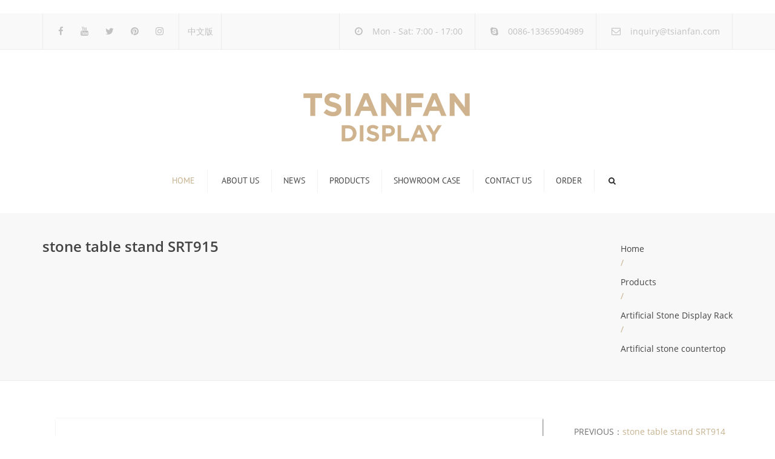

--- FILE ---
content_type: text/html; charset=utf-8
request_url: https://www.salerack.net/en/product/storage-display-stand-SRT915.html
body_size: 7020
content:
﻿<!DOCTYPE html>
<html lang="en-US" prefix="og: http://ogp.me/ns#">
<head>
<meta charset="UTF-8" />
<meta name="viewport" content="width=device-width, initial-scale=1.0, maximum-scale=1.0, user-scalable=no">

<title>countertop stand for quartz stone，storage display stand，desktop dispaly</title>
<meta name="keywords" content="storage display stand，desktop dispaly" />
<meta name="description" content="If you need this stone table stand SRT915, please choose our company for more information. This product can also be called storage display stand，desktop dispaly." />

<link rel="profile" href="https://gmpg.org/xfn/11" />
<link rel='stylesheet' id='font_type_1-css'  href='/Public/Home/css/googlefonts.css' type='text/css' media='all' />
<link rel='stylesheet' href='/Public/Home/css/style.css' type='text/css' media='all' />
<style id='rs-plugin-settings-inline-css' type='text/css'>
    .tp-caption a{color:#ff7302;text-shadow:none;-webkit-transition:all 0.2s ease-out;-moz-transition:all 0.2s ease-out;-o-transition:all 0.2s ease-out;-ms-transition:all 0.2s ease-out}.tp-caption a:hover{color:#ffa902}.tp-caption a{color:#ff7302;text-shadow:none;-webkit-transition:all 0.2s ease-out;-moz-transition:all 0.2s ease-out;-o-transition:all 0.2s ease-out;-ms-transition:all 0.2s ease-out}.tp-caption a:hover{color:#ffa902}
</style>

<link rel='stylesheet' id='tp-opensans-css'  href='/Public/Home/css/googlefonts1.css' type='text/css' media='all' />
<link rel='stylesheet' id='tp-ptsans-css'  href='/Public/Home/css/googlefonts2.css' type='text/css' media='all' />
<link rel='stylesheet' href='/Public/Home/css/index1.css' type='text/css' media='all' />
<link rel='stylesheet' id='prettyphoto-css'  href='/Public/Home/css/index2.css' type='text/css' media='screen' />
<link rel='stylesheet' id='font-awesome-css'  href='/Public/Home/css/index3.css' type='text/css' media='screen' />
<script src='/Public/Home/js/1445303189index.js' type="text/javascript"></script>
<script type='text/javascript'>
/* <![CDATA[ */
var norightclick_args = {"rightclick":"Y","draganddrop":"Y"};
/* ]]> */
</script>
<script src='/Public/Home/js/1444290725index.js' type="text/javascript"></script>
<script type="text/javascript" src="/Public/Home/js/loader.js?version=3.5.4" async></script>
<link rel='stylesheet' href='/Public/Home/css/index4.css' type='text/css' media='all' />
<!--[if IE 8]><link rel="stylesheet" type="text/css" href="/Public/Home/css/1444290724index.css" media="screen">
<![endif]-->
<style type="text/css" data-type="vc_shortcodes-custom-css">
    .vc_custom_1415730213479{margin-top: -60px !important;}
    .vc_custom_1436427235666{margin-top: -35px !important;margin-bottom: 50px !important;padding-top: 35px !important;padding-bottom: 35px !important;background-image: url(/Public/Home/images/12.jpg) !important;}
    .vc_custom_1418644713059{margin-top: 50px !important;padding-top: 30px !important;padding-bottom: 50px !important;background-color: #444444 !important;}
    .vc_custom_1418034361637{padding-top: 60px !important;}
    .vc_custom_1416838757982{margin-top: 60px !important;}
    .vc_custom_1418039236500{padding-top: 50px !important;}
    .vc_custom_1418808445132{margin-top: -10px !important;}</style>
<noscript>
<style>
    .wpb_animate_when_almost_visible { opacity: 1; }
</style>
</noscript>	

</head>
<body class="home page page-id-5 page-template-default  responsive wpb-js-composer js-comp-ver-4.6.1 vc_responsive" style="background: url()">
<div class="site-wrapper">
<div class="site-search">
<div class="container">
<form role="search" method="get" id="searchform-header" class="searchform-header" action="/Search/index/g/e.html">
<input name="name" type="text" placeholder="type and press &#8216;enter&#8217;">
</form>
<span class="close">&times;</span>
</div>
</div>
<div class="top-bar">
<div class="container">
    <ul class="left">
        <li id="anpssocial-1" class="widget-container widget_anpssocial">                
            <ul class="social">
                <li><a class="fa fa-facebook" href="https://www.facebook.com/"></a></li>
               <li><a class="fa fa-youtube" href="http://www.linkedin.com/"></a></li>
               <li><a class="fa fa-twitter" href="https://twitter.com/"></a></li>
               <li><a class="fa fa-pinterest" href="https://www.pinterest.com/"></a></li>
               <li><a class="fa fa-instagram" href="https://instagram.com/"></a></li>
            </ul>
        </li>
	<li id="text-7" class="widget-container widget_text">			
	<div class="textwidget"><a href="/cn/index.html" style="line-height:40px">中文版</a></div>
</li>
    </ul>
    <ul class="right">
        <li id="anpstext-1" class="widget-container widget_anpstext">
<span class="fa fa-clock-o"></span>
Mon - Sat: 7:00 - 17:00        </li>
        <li id="anpstext-2" class="widget-container widget_anpstext">
<span class="fa fa-skype"></span>
0086-13365904989       </li>
        <li id="anpstext-3" class="widget-container widget_anpstext">
<span class="fa fa-envelope-o"></span>
<a href="/cdn-cgi/l/email-protection#f49d9a85819d868db480879d959a92959ada979b99"><span class="__cf_email__" data-cfemail="234a4d52564a515a6357504a424d45424d0d404c4e">[email&#160;protected]</span></a>        
        </li>
    </ul>
</div>    
    <span class="close fa fa-chevron-down"></span>
</div>
<header class="site-header sticky style-2 relative bg-normal has_sticky">
<div class="nav-wrap style-3">
<div class="container">       
    <div class="logo-wrap table absolute"><a id="sticky-logo" href="/"><img alt="Tsianfan exhibition equipment" src="/Uploads/20190423/15559902075cbe86bfc0a99.png"></a>
    </div>
<div class="site-logo retina">        
    <a href="/"><img style="width: 298px; height: 109px" alt="Tsianfan exhibition equipment" src="/Uploads/20190424/15560936415cc01ac99ad91.png"></a>
</div>
<!-- Search icon next to menu -->
<button class="fa fa-search mobile"></button>
<!-- Used for mobile menu -->
<button class="navbar-toggle" type="button">
<span class="sr-only">Toggle navigation</span>
<span class="icon-bar"></span>
<span class="icon-bar"></span>
<span class="icon-bar"></span>
</button>
<nav class="site-navigation">
 <ul id="menu-main-menu" class="navi">
<li class='menu-item menu-item-type-custom menu-item-object-custom current-menu-item current_page_item menu-item-home '><a href="/">Home</a></li>
<li  class='menu-item menu-item-type-taxonomy menu-item-object-category   menu-item-400'><a href=" /en/About-us.html">About us</a>
         </li><li  class='menu-item menu-item-type-taxonomy menu-item-object-category  menu-item-has-children menu-item-400'><a href="/en/new.html">News</a>
         <ul class="sub-menu">
		  <li  class='menu-item menu-item-type-taxonomy menu-item-object-category  '><a href="/en/Company-new.html">Company new</a>
			    		</li><li  class='menu-item menu-item-type-taxonomy menu-item-object-category  '><a href="/en/Industry-news.html">Industry new</a>
			    		</li><li  class='menu-item menu-item-type-taxonomy menu-item-object-category  '><a href="/en/new-product-release.html">new product release</a>
			    		</li>		
		
	</ul></li><li  class='menu-item menu-item-type-taxonomy menu-item-object-category  menu-item-has-children menu-item-400'><a href="/en/product.html">Products</a>
         <ul class="sub-menu">
		  <li  class='menu-item menu-item-type-taxonomy menu-item-object-category menu-item-has-children '><a href="/en/stone-rack.html"> Natural Stone Display Rack</a>
			    <ul class="sub-menu">
				    <li  class="menu-item menu-item-type-taxonomy menu-item-object-category "><a href="/en/Cobblestone-display-rack.html">Cobblestone display rack</a></li><li  class="menu-item menu-item-type-taxonomy menu-item-object-category "><a href="/en/Specification-board-display-rack.html">Specification board display rack</a></li><li  class="menu-item menu-item-type-taxonomy menu-item-object-category "><a href="/en/Cultural-stone-display-rack.html">Cultural stone display rack</a></li>				</ul>		</li><li  class='menu-item menu-item-type-taxonomy menu-item-object-category  '><a href="/en/Glass-large-board-display-rack.html">Glass-Slab Display Rack</a>
			    		</li><li  class='menu-item menu-item-type-taxonomy menu-item-object-category menu-item-has-children '><a href="/en/list-7-24.html">Artificial Stone Display Rack</a>
			    <ul class="sub-menu">
				    <li  class="menu-item menu-item-type-taxonomy menu-item-object-category "><a href="/en/Artificial-stone-floor-stand.html">Artificial stone floor stand</a></li><li  class="menu-item menu-item-type-taxonomy menu-item-object-category "><a href="/en/Artificial-stone-countertop.html">Artificial stone countertop</a></li>				</ul>		</li><li  class='menu-item menu-item-type-taxonomy menu-item-object-category menu-item-has-children '><a href="/en/tile-rack.html">Ceramic Tile Display Rack</a>
			    <ul class="sub-menu">
				    <li  class="menu-item menu-item-type-taxonomy menu-item-object-category "><a href="/en/Tile-drawer-display-rack.html">Tile drawer display rack</a></li><li  class="menu-item menu-item-type-taxonomy menu-item-object-category "><a href="/en/Tile-hanging-display-rack.html">Tile hanging display rack</a></li><li  class="menu-item menu-item-type-taxonomy menu-item-object-category "><a href="/en/Tile-simple-display-rack.html">Tile simple display rack</a></li><li  class="menu-item menu-item-type-taxonomy menu-item-object-category "><a href="/en/Tile-flip-display-rack.html">Tile flip display rack</a></li><li  class="menu-item menu-item-type-taxonomy menu-item-object-category "><a href="/en/Tile-push-pull-display-rack.html">Tile push-pull display rack</a></li><li  class="menu-item menu-item-type-taxonomy menu-item-object-category "><a href="/en/Tile-reclining-display-rack.html">Tile reclining display rack</a></li><li  class="menu-item menu-item-type-taxonomy menu-item-object-category "><a href="/en/Tile-combination-display-rack.html">Tile combination display rack</a></li><li  class="menu-item menu-item-type-taxonomy menu-item-object-category "><a href="/en/Line-display-rack.html">Line display rack</a></li>				</ul>		</li><li  class='menu-item menu-item-type-taxonomy menu-item-object-category menu-item-has-children '><a href="/en/wood-flooring-rack.html">Wood Flooring Display Rack</a>
			    <ul class="sub-menu">
				    <li  class="menu-item menu-item-type-taxonomy menu-item-object-category "><a href="/en/Wooden-floor-simple-display-rack.html">Wooden floor simple display rack</a></li><li  class="menu-item menu-item-type-taxonomy menu-item-object-category "><a href="/en/Wooden-floor-flip-display-rack.html">Wooden floor flip display rack</a></li><li  class="menu-item menu-item-type-taxonomy menu-item-object-category "><a href="/en/Wooden-floor-sliding-display-rack.html">Wooden floor sliding display rack</a></li><li  class="menu-item menu-item-type-taxonomy menu-item-object-category "><a href="/en/Wooden-floor-reclining-display-rack.html">Wooden floor reclining display rack</a></li><li  class="menu-item menu-item-type-taxonomy menu-item-object-category "><a href="/en/Wooden-floor-combination-display-rack.html">Wooden floor combination display rack</a></li>				</ul>		</li><li  class='menu-item menu-item-type-taxonomy menu-item-object-category menu-item-has-children '><a href="/en/mosaic-tile-display.html">Mosaic Tile Display Rack</a>
			    <ul class="sub-menu">
				    <li  class="menu-item menu-item-type-taxonomy menu-item-object-category "><a href="/en/Mosaic-floor-stand.html">Mosaic floor stand</a></li><li  class="menu-item menu-item-type-taxonomy menu-item-object-category "><a href="/en/Mosaic-countertop.html">Mosaic countertop</a></li>				</ul>		</li><li  class='menu-item menu-item-type-taxonomy menu-item-object-category menu-item-has-children '><a href="/en/Matching-display.html">Matching display</a>
			    <ul class="sub-menu">
				    <li  class="menu-item menu-item-type-taxonomy menu-item-object-category "><a href="/en/carton.html">carton</a></li><li  class="menu-item menu-item-type-taxonomy menu-item-object-category "><a href="/en/Paper-display-board.html">Paper display board</a></li><li  class="menu-item menu-item-type-taxonomy menu-item-object-category "><a href="/en/Non-woven-hanging-board.html">Non-woven hanging board</a></li><li  class="menu-item menu-item-type-taxonomy menu-item-object-category "><a href="/en/Cardboard-sample-book.html">Cardboard sample book</a></li><li  class="menu-item menu-item-type-taxonomy menu-item-object-category "><a href="/en/MDF-display-board.html">MDF display board</a></li><li  class="menu-item menu-item-type-taxonomy menu-item-object-category "><a href="/en/Aluminum-box.html">Aluminum box</a></li><li  class="menu-item menu-item-type-taxonomy menu-item-object-category "><a href="/en/Plastic-sample-book.html">Plastic sample book</a></li><li  class="menu-item menu-item-type-taxonomy menu-item-object-category "><a href="/en/Plastic-display-board.html">Plastic display board</a></li><li  class="menu-item menu-item-type-taxonomy menu-item-object-category "><a href="/en/Wood-floor-sample-book.html">Wood floor sample book</a></li>				</ul>		</li><li  class='menu-item menu-item-type-taxonomy menu-item-object-category menu-item-has-children '><a href="/en/Rug-Display-Rack.html">Rug Display Rack</a>
			    <ul class="sub-menu">
				    <li  class="menu-item menu-item-type-taxonomy menu-item-object-category "><a href="/en/Carpet-simple-display-rack.html">Carpet simple display rack</a></li><li  class="menu-item menu-item-type-taxonomy menu-item-object-category "><a href="/en/Carpet-page-display-rack.html">Carpet page display rack</a></li><li  class="menu-item menu-item-type-taxonomy menu-item-object-category "><a href="/en/Carpet-roll-display-rack.html">Carpet roll display rack</a></li><li  class="menu-item menu-item-type-taxonomy menu-item-object-category "><a href="/en/Carpet-push-pull-display-rack.html">Carpet push-pull display rack</a></li>				</ul>		</li><li  class='menu-item menu-item-type-taxonomy menu-item-object-category menu-item-has-children '><a href="/en/Packaging-promotion.html">Packaging Display</a>
			    <ul class="sub-menu">
				    <li  class="menu-item menu-item-type-taxonomy menu-item-object-category "><a href="/en/Sticker.html">Sticker</a></li><li  class="menu-item menu-item-type-taxonomy menu-item-object-category "><a href="/en/Advertising-service.html">Advertising service</a></li><li  class="menu-item menu-item-type-taxonomy menu-item-object-category "><a href="/en/Album.html">Album</a></li><li  class="menu-item menu-item-type-taxonomy menu-item-object-category "><a href="/en/Advertising-cap.html">Advertising cap</a></li><li  class="menu-item menu-item-type-taxonomy menu-item-object-category "><a href="/en/Advertising-pen.html">Advertising pen</a></li><li  class="menu-item menu-item-type-taxonomy menu-item-object-category "><a href="/en/Tote-bag.html">Tote bag</a></li>				</ul>		</li><li  class='menu-item menu-item-type-taxonomy menu-item-object-category menu-item-has-children '><a href="/en/Bathroom-display.html">Sanitary Display Rack</a>
			    <ul class="sub-menu">
				    <li  class="menu-item menu-item-type-taxonomy menu-item-object-category "><a href="/en/Floor-drain-display-rack.html">Floor drain display rack</a></li><li  class="menu-item menu-item-type-taxonomy menu-item-object-category "><a href="/en/Bathtub-display-rack.html">Bathtub display rack</a></li><li  class="menu-item menu-item-type-taxonomy menu-item-object-category "><a href="/en/Toilet-display-rack.html">Toilet display rack</a></li><li  class="menu-item menu-item-type-taxonomy menu-item-object-category "><a href="/en/Faucet-display-rack.html">Faucet display rack</a></li><li  class="menu-item menu-item-type-taxonomy menu-item-object-category "><a href="/en/Washbasin-display-rack.html">Washbasin display rack</a></li><li  class="menu-item menu-item-type-taxonomy menu-item-object-category "><a href="/en/Sample-display-rack.html">Sample display rack</a></li><li  class="menu-item menu-item-type-taxonomy menu-item-object-category "><a href="/en/Bathroom-combination-display-rack.html">Bathroom combination display rack</a></li>				</ul>		</li><li  class='menu-item menu-item-type-taxonomy menu-item-object-category menu-item-has-children '><a href="/en/New-display-rack.html">New display rack</a>
			    <ul class="sub-menu">
				    <li  class="menu-item menu-item-type-taxonomy menu-item-object-category "><a href="/en/Door-display-rack.html">Door display rack</a></li><li  class="menu-item menu-item-type-taxonomy menu-item-object-category "><a href="/en/Window-display-rack.html">Window display rack</a></li>				</ul>		</li>		
		
	</ul></li><li  class='menu-item menu-item-type-taxonomy menu-item-object-category  menu-item-has-children menu-item-400'><a href="/en/Exhibition-hall-case.html">Showroom Case</a>
         <ul class="sub-menu">
		  <li  class='menu-item menu-item-type-taxonomy menu-item-object-category  '><a href="/en/Simple-Exhibition-Hall.html">Simplified style exhibition hall</a>
			    		</li><li  class='menu-item menu-item-type-taxonomy menu-item-object-category  '><a href="/en/Modern-Exhibition-Hall.html">Modern style exhibition hall</a>
			    		</li>		
		
	</ul></li><li  class='menu-item menu-item-type-taxonomy menu-item-object-category   menu-item-400'><a href="/en/Contact-us.html">Contact us</a>
         </li><li  class='menu-item menu-item-type-taxonomy menu-item-object-category   menu-item-400'><a href="/inquiry/">order</a>
         </li></ul>      
    <button class="fa fa-search desktop"></button>
</nav>
</div>
</div>  
<div class="sticky-holder"></div>   
</header>
 
  <style type="text/css" data-type="vc_custom-css">.btn.btn-md {
display: table;
margin: 36px auto;
box-shadow:6px 6px 0 #777
}
</style>
<div class="page-heading style-2">
<div class="container">
    <h1>stone table stand SRT915 </h1>
<ul class="breadcrumbs">
    <a href="/">Home</a><p>/</p><a href="/en/product.html">Products</a><p>/</p><a href="/en/list-7-24.html">Artificial Stone Display Rack</a><p>/</p><a href="/en/Artificial-stone-countertop.html">Artificial stone countertop</a></ul>                    
</div>
</div>
  <section class="blog-single">
<div class="container">
<div class="row">
<div class="col-md-9">
<article class="post style-2">
<header>
<div id="carousel" class="carousel slide">
    <ol class="carousel-indicators">
        <li data-target="#carousel" data-slide-to="1" class=""></li>       
    </ol>
    <div class="carousel-inner">
          <div class="item active">
            <img alt="stone table stand SRT915" src="/Uploads/TK/SRT915-一.jpg">
        </div>            </div>
    <a class="left carousel-control" href="#carousel" data-slide="prev">
<span class="fa fa-chevron-left"></span>
</a>
<a class="right carousel-control" href="#carousel" data-slide="next">
<span class="fa fa-chevron-right"></span>
</a>
</div>   
<div class="post-meta">

</header>
    <div class="tagcloud">
        <form id="orderform" method="post" action="/en/Inquiry.html">
            <input type="hidden" name="ordername" value="stone table stand SRT915" />
        <a target="_self" href="javascript:orderform.submit();" class="btn btn-md style-3"  title="inquiry" style="background-color: #dd3333;border-color: #dd3333;">SEND INQUIRY</a>
        </form>

</div>
<div class="post-wallpaper">
<h1>stone table stand SRT915</h1>
<div class="post-content"><p>Product Name:&nbsp;stone table stand SRT915</p>
<p></p>
<p></p>
<p></p>
<p></p>
<p>Product description: If you need this stone table stand SRT915, please choose our company for more information. This product can also be called storage display stand，desktop dispaly.</p>

<div class="wp_rp_wrap  wp_rp_vertical" id="wp_rp_first" style="margin-bottom: 12px">
    <div class="wp_rp_content">
        <h3 class="related_post_title">Product details</h3>
        <h3>
 <table bordercolor="#000000" style="width:100%;" border="1" cellspacing="0" cellpadding="2">
  <tbody>
   <tr>
    <td>
     <span style="font-size:9px;"><span style="font-size:10px;">M</span><span style="font-size:10px;">odel</span></span><br />
    </td>
    <td>
     <span style="font-size:10px;">SRT915</span><br />
    </td>
   </tr>
   <tr>
    <td>
     <span style="font-size:10px;">Type</span><br />
    </td>
    <td>
     <span style="font-size:10px;">storage display stand</span><br />
    </td>
   </tr>
   <tr>
    <td>
     <span style="font-size:10px;">Shelf size</span><br />
    </td>
    <td>
     <span style="font-size:10px;">customizable</span><br />
    </td>
   </tr>
   <tr>
    <td>
     <span style="font-size:10px;">Number of panels</span><br />
    </td>
    <td>
     <span style="font-size:10px;">customizable</span><br />
    </td>
   </tr>
   <tr>
    <td>
     <span style="font-size:10px;">Board size</span><br />
    </td>
    <td>
     <span style="font-size:10px;">customizable</span><br />
    </td>
   </tr>
   <tr>
    <td>
     <span style="font-size:10px;">Shelf material</span><br />
    </td>
    <td>
     <span style="font-size:10px;"></span><br />
    </td>
   </tr>
   <tr>
    <td>
     <span style="font-size:10px;">LOGO</span><br />
    </td>
    <td>
     <span style="font-size:10px;"></span><br />
    </td>
   </tr>
   <tr>
    <td>
     <span style="font-size:10px;">Packaging material</span><br />
    </td>
    <td>
     <span style="font-size:10px;"></span><br />
    </td>
   </tr>
  </tbody>
 </table>
</h3>
<p>
 <img src="http://www.tsianfan.net/u_file/1808/photo/25fcda09d9.png" /> 
</p>
<p>
 <img src="http://www.tsianfan.net/u_file/1808/photo/eef4a4dada.jpg" /> 
</p>
<p>
 FAQ<br />
1.Q: I am really intereted in the design as in your picture,what is the price?<br />
A: Thank you for your interest. But we do not have a fixed price, as all our designs can be 100% customized to meet your requirements(including dimension, color, logo,etc.).<br />
So, the price is based on your requirement details.<br />
<br />
2.Q:We have one kind of display rack in our showroom,but I can not find it in your website.<br />
I can send you some pictures or dimension datas ,can you make it for us?<br />
A: Yes,of course.<br />
<br />
3.Q: How can I get a quotation of my interest designs?<br />
a: Dear, you just need to provide below information:<br />
b.your sample size for each rack;<br />
c.samples quantity you want to display in each rack;<br />
d.hom many racks do you need;<br />
e.rack color you like;<br />
f.need logo printed or not.<br />
<br />
4.Q:Can you make us a sample for test?<br />
A:Yes, we can. But you need to pay the sample cost and the transportation cost.<br />
Would that be ok with you?<br />
<br />
5.Q: What is the MOQ?<br />
A: Based on the design.<br />
<br />
6.Q: What is the payment term?<br />
A: T/T , Paypal<br />
Always 30% prepaid, when production finish, pay the rest 70%.<br />
<br />
7.Q:What is the delivery time?<br />
A: Based on the order quantity. Generally 15-20 days after confirmed drawing.<br />
<br />
We welcome your inquiry!<br />
If you are interested in this desktop dispaly, we will do our best to provide the solution with the best quality and price.
</p>
<p>
 <img src="http://www.tsianfan.net/u_file/1808/photo/a1a32611f2.jpg" /> 
</p> </div>
    </div>
    <div class="wp_rp_wrap  wp_rp_vertical" id="wp_rp_first">
    <div class="wp_rp_content">
        <h3 class="related_post_title">Related Products</h3>
        <ul class="related_post wp_rp">
            <li data-position="0" data-poid="in-1428" data-post-type="none">
                <a href=" /en/product/display-table-SRT002.html" class="wp_rp_thumbnail">
                    <img src="/Uploads/TK300/SRT002-一.jpg" alt="stone table stand SRT002" height="150" width="150"></a>
                <a href="/en/product/display-table-SRT002.html" class="wp_rp_title">stone table stand SRT002</a>
            </li><li data-position="0" data-poid="in-1428" data-post-type="none">
                <a href="/en/product/worktop-stand-SRT003.html" class="wp_rp_thumbnail">
                    <img src="/Uploads/TK300/SRT003-一.jpg" alt="stone table stand SRT003" height="150" width="150"></a>
                <a href="/en/product/worktop-stand-SRT003.html" class="wp_rp_title">stone table stand SRT003</a>
            </li><li data-position="0" data-poid="in-1428" data-post-type="none">
                <a href="/en/product/table-top-rack-SRT004.html" class="wp_rp_thumbnail">
                    <img src="/Uploads/TK300/SRT004-一.jpg" alt="stone table stand SRT004" height="150" width="150"></a>
                <a href="/en/product/table-top-rack-SRT004.html" class="wp_rp_title">stone table stand SRT004</a>
            </li><li data-position="0" data-poid="in-1428" data-post-type="none">
                <a href="/en/product/counter-display-SRT005.html" class="wp_rp_thumbnail">
                    <img src="/Uploads/TK300/SRT005-一.jpg" alt="stone table stand SRT005" height="150" width="150"></a>
                <a href="/en/product/counter-display-SRT005.html" class="wp_rp_title">stone table stand SRT005</a>
            </li>        </ul>
    </div>
</div>
</div>
</div>
</article>

</div>
<aside class="sidebar col-md-3">
<div class="post-nav">PREVIOUS：<a href="">stone table stand SRT914</a><br> NEXT：<a href="">stone table stand SRT916</a></div>
<ul>
<li id="categories-2" class="widget-container widget_categories"><h3 class="widget-title">Categories</h3>	
 <ul>
 <li class="cat-item"><a href="/en/stone-rack.html"> Natural Stone Display Rack</a> 
</li><li class="cat-item"><a href="/en/Glass-large-board-display-rack.html">Glass-Slab Display Rack</a> 
</li><li class="cat-item"><a href="/en/list-7-24.html">Artificial Stone Display Rack</a> 
</li><li class="cat-item"><a href="/en/tile-rack.html">Ceramic Tile Display Rack</a> 
</li><li class="cat-item"><a href="/en/wood-flooring-rack.html">Wood Flooring Display Rack</a> 
</li><li class="cat-item"><a href="/en/mosaic-tile-display.html">Mosaic Tile Display Rack</a> 
</li><li class="cat-item"><a href="/en/Matching-display.html">Matching display</a> 
</li><li class="cat-item"><a href="/en/Rug-Display-Rack.html">Rug Display Rack</a> 
</li><li class="cat-item"><a href="/en/Packaging-promotion.html">Packaging Display</a> 
</li><li class="cat-item"><a href="/en/Bathroom-display.html">Sanitary Display Rack</a> 
</li><li class="cat-item"><a href="/en/New-display-rack.html">New display rack</a> 
</li></ul></li><li id="tag_cloud-2" class="widget-container widget_tag_cloud"><h3 class="widget-title"></h3>

</li>            	
</ul>	
</aside>   
</div>
</div>
</section>       
 
<footer class="site-footer style-2">
<div class="container">
<div class="row">
<div class="col-md-3 col-xs-12">
    <ul>
        <h3 class="widget-title">ABOUT Tsianfan Exhibition</h3>
</li>
<li id="text-1" class="widget-container widget_text">			
    <div class="textwidget">Focus on design, production, wholesale display products, sold to more than 70 countries including China, US, Portugal, Slovenia, Greece, Albania, Monaco, England, Switzerland, Hungary, Russia, Norway, India, Iran, Saudi, Qatar, German, Austria, Ireland, etc.</div>
</li>
    </ul>
    
</div>
<div class="col-md-3 col-xs-12">
    <ul>
        <li id="text-9" class="widget-container widget_text"><h3 class="widget-title">Links</h3>			
<div class="textwidget">
  </div>
</li>
    </ul>
    
</div>
 <div class="col-md-3 col-xs-12">
    <ul>
        <li id="text-5" class="widget-container widget_text"><h3 class="widget-title">Contact Information</h3>			
            <div class="textwidget">
                <p><span class="fa fa-envelope-o"></span> &nbsp;<a href="/cdn-cgi/l/email-protection#d5bcbba4a0bca7ac95a1a6bcb4bbb3b4bbfbb6bab8"><span class="__cf_email__" data-cfemail="0f66617e7a667d764f7b7c666e61696e61216c6062">[email&#160;protected]</span></a></p>
                <p><span class="fa fa-skype"></span> &nbsp;0086-13365904989</p>
                <p><span class="fa fa-phone"></span> &nbsp;0086-13365904989</p>
                <p><span class="fa fa-fax"></span> &nbsp;0086-0592-5796280</p>
                <p><span class="fa fa-mobile-phone"></span> &nbsp;&nbsp;0086-13365904989</p>
                <p><span class="fa fa-map-marker"></span> &nbsp;Room 2B,No.27,Xiangxing 1st Road,Huli District,Xiamen,China</p>
				<p><!-- Go to www.addthis.com/dashboard to customize your tools -->
<script data-cfasync="false" src="/cdn-cgi/scripts/5c5dd728/cloudflare-static/email-decode.min.js"></script><script type="text/javascript" src="//s7.addthis.com/js/300/addthis_widget.js#pubid=ra-5cb69c28bfcba027"></script></p>
            </div>
        </li>
    </ul>
</div>   
    
<div class="col-md-3 col-xs-12">
    <ul>
        <li id="text-9" class="widget-container widget_text"><h3 class="widget-title">Latest News</h3>			
<div class="textwidget">
 
<ul>
<li><a href="/en/new/National-Day-Holiday-Notice.html" title="National Day Holiday Notice (Oct 1–6, 2025)">National Day Holiday Notice (Oct 1–6, 2025)</a></li><li><a href="/en/new/Wooden-door-display-stand.html" title="How to choose the right type of wooden door display stand">How to choose the right type of wooden door display stand</a></li><li><a href="/en/new/mdf-material-display-board.html" title="Mosaic tile mdf material display board is durable">Mosaic tile mdf material display board is durable</a></li><li><a href="/en/new/new-90-418.html" title="What should you pay attention to when customizing glass door display frames?">What should you pay attention to when customizing glass door display frames?</a></li><li><a href="/en/new/new-59-752.html" title="What are the precautions for using the anti-theft door sliding display rack?">What are the precautions for using the anti-theft door sliding display rack?</a></li><li><a href="/en/new/new-5-750.html" title="Is medium density fiberboard display rack suitable for use as countertop rack?">Is medium density fiberboard display rack suitable for use as countertop rack?</a></li></ul></div>
</li>
    </ul>
    
</div>    
    

</div>
</div>
<div class="copyright-footer">
<div class="container">
<div class="row">
<ul class="text-center">
    <li id="text-2" class="widget-container widget_text">			
        <div class="textwidget"><span>http://www.salerack.net&nbsp;admin</span>|<a href="/e_sitemap.html"> &nbsp;Sitemap  </a><span>&nbsp;</span></div>
    </li>
</ul>
</div>
</div>
</div>
</footer> 
<script>
jQuery(function($) {
$("#constructionsite").parallax("50%", 0.6);
});
</script>
</div>
<div id="scrolltop" class="fixed scrollup"><a href="#"  title="Scroll to top"><i class="fa fa-angle-up"></i></a></div>


<link rel='stylesheet' id='vc_pageable_owl-carousel-css-css'  href='/Public/Home/css/owl.carousel.css?ver=4.6.1' type='text/css' media='' />
<link rel='stylesheet' id='vc_pageable_owl-carousel-css-theme-css'  href='/Public/Home/css/owl.theme.default.css?ver=4.6.1' type='text/css' media='' />
<link rel='stylesheet' id='animate-css-css'  href='/Public/Home/css/animate.min.css?ver=4.6.1' type='text/css' media='' />
<script type='text/javascript' src='/Public/Home/js/comment-reply.min.js?ver=4.3.1'></script>
<script type='text/javascript' src='/Public/Home/js/jquery.form.min.js?ver=3.51.0-2014.06.20'></script>
<script type='text/javascript' src='/Public/Home/js/scripts.js?ver=4.1.2'></script>
<script type='text/javascript' src='/Public/Home/js/ie-fix.js?ver=4.3.1'></script>
<script type='text/javascript' src='/Public/Home/js/smoothscroll.js?ver=4.3.1'></script>
<script type='text/javascript' src='/Public/Home/js/carousel.js?ver=4.3.1'></script>
<script type='text/javascript' src='/Public/Home/js/transition.js?ver=4.3.1'></script>
<script type='text/javascript' src='/Public/Home/js/dropdown.js?ver=4.3.1'></script>
<script type='text/javascript' src='/Public/Home/js/waypoints.min.js?ver=4.6.1'></script>
<script type='text/javascript' src='/Public/Home/js/jquery.prettyPhoto.js?ver=4.6.1'></script>
<script type='text/javascript' src='/Public/Home/js/parallax.js?ver=4.3.1'></script>
<script type='text/javascript' src='/Public/Home/js/functions.js?ver=4.3.1'></script>
<script type='text/javascript' src='/Public/Home/js/imagesloaded.js?ver=4.3.1'></script>
<script type='text/javascript' src='/Public/Home/js/doubletaptogo.js?ver=4.3.1'></script>
<script type='text/javascript' src='/Public/Home/js/js_composer_front.js?ver=4.6.1'></script>
<script type='text/javascript' src='/Public/Home/js/owl.carousel.js?ver=4.6.1'></script>
<script type='text/javascript' src='/Public/Home/js/imagesloaded.pkgd.min.js?ver=4.3.1'></script>
<script type='text/javascript' src='/Public/Home/js/underscore.min.js?ver=1.6.0'></script>
<script type='text/javascript' src='/Public/Home/js/vc_grid_style_all.js?ver=4.6.1'></script>
<script type='text/javascript' src='/Public/Home/js/vc_grid_style_load_more.js?ver=4.6.1'></script>
<script type='text/javascript' src='/Public/Home/js/vc_grid_style_lazy.js?ver=4.6.1'></script>
<script type='text/javascript' src='/Public/Home/js/vc_grid_style_pagination.js?ver=4.6.1'></script>
<script type='text/javascript' src='/Public/Home/js/vc_grid.js?ver=4.6.1'></script>
<!--Customer service-->
<script defer src="https://static.cloudflareinsights.com/beacon.min.js/vcd15cbe7772f49c399c6a5babf22c1241717689176015" integrity="sha512-ZpsOmlRQV6y907TI0dKBHq9Md29nnaEIPlkf84rnaERnq6zvWvPUqr2ft8M1aS28oN72PdrCzSjY4U6VaAw1EQ==" data-cf-beacon='{"version":"2024.11.0","token":"acbdc3f9a9fd4baf93de76686e2c6777","r":1,"server_timing":{"name":{"cfCacheStatus":true,"cfEdge":true,"cfExtPri":true,"cfL4":true,"cfOrigin":true,"cfSpeedBrain":true},"location_startswith":null}}' crossorigin="anonymous"></script>
</body>
</html>

--- FILE ---
content_type: text/css
request_url: https://www.salerack.net/Public/Home/css/style.css
body_size: 39688
content:
@charset is moved to the top */  html {
font-family: sans-serif;
@charset "UTF-8";  ﻿ -ms-text-size-adjust: 100%;
-webkit-text-size-adjust: 100%;
}
body {
margin: 0;
}
article,
aside,
details,
figcaption,
figure,
footer,
header,
hgroup,
main,
nav,
section,
summary {
display: block;
}
audio,
canvas,
progress,
video {
display: inline-block;
vertical-align: baseline;
}
audio:not([controls]) {
display: none;
height: 0;
}
[hidden],
template {
display: none;
}
a {
background: transparent;
}
a:active,
a:hover {
outline: 0;
}
abbr[title] {
border-bottom: 1px dotted;
}
b,
strong {
font-weight: bold;
}
dfn {
font-style: italic;
}
h1 {
font-size: 2em;
margin: 0.67em 0;
}
mark {
background: #ff0;
color: #000;
}
small {
font-size: 80%;
}
sub,
sup {
font-size: 75%;
line-height: 0;
position: relative;
vertical-align: baseline;
}
sup {
top: -0.5em;
}
sub {
bottom: -0.25em;
}
img {
border: 0;
}
svg:not(:root) {
overflow: hidden;
}
figure {
margin: 1em 40px;
}
hr {
-moz-box-sizing: content-box;
box-sizing: content-box;
height: 0;
}
pre {
overflow: auto;
}
code,
kbd,
pre,
samp {
font-family: monospace, monospace;
font-size: 1em;
}
button,
input,
optgroup,
select,
textarea {
color: inherit;
font: inherit;
margin: 0;
}
button {
overflow: visible;
}
button,
select {
text-transform: none;
}
button,
html input[type="button"],
input[type="reset"],
input[type="submit"] {
-webkit-appearance: button;
cursor: pointer;
}
button[disabled],
html input[disabled] {
cursor: default;
}
button::-moz-focus-inner,
input::-moz-focus-inner {
border: 0;
padding: 0;
}
input {
line-height: normal;
}
input[type="checkbox"],
input[type="radio"] {
box-sizing: border-box;
padding: 0;
}
input[type="number"]::-webkit-inner-spin-button,
input[type="number"]::-webkit-outer-spin-button {
height: auto;
}
input[type="search"] {
-webkit-appearance: textfield;
-moz-box-sizing: content-box;
-webkit-box-sizing: content-box;
box-sizing: content-box;
}
input[type="search"]::-webkit-search-cancel-button,
input[type="search"]::-webkit-search-decoration {
-webkit-appearance: none;
}
fieldset {
border: 1px solid #c0c0c0;
margin: 0 2px;
padding: 0.35em 0.625em 0.75em;
}
legend {
border: 0;
padding: 0;
}
textarea {
overflow: auto;
}
optgroup {
font-weight: bold;
}
table {
border-collapse: collapse;
border-spacing: 0;
}
td,
th {
padding: 0;
}
@media print {
* {
text-shadow: none !important;
color: #000 !important;
background: transparent !important;
box-shadow: none !important;
}
a,
a:visited {
text-decoration: underline;
}
a[href]:after {
content: " (" attr(href) ")";
}
abbr[title]:after {
content: " (" attr(title) ")";
}
a[href^="javascript:"]:after,
a[href^="#"]:after {
content: "";
}
pre,
blockquote {
border: 1px solid #999;
page-break-inside: avoid;
}
thead {
display: table-header-group;
}
tr,
img {
page-break-inside: avoid;
}
img {
max-width: 100% !important;
}
p,
h2,
h3 {
orphans: 3;
widows: 3;
}
h2,
h3 {
page-break-after: avoid;
}
select {
background: #fff !important;
}
.navbar {
display: none;
}
.table td,
.table th {
background-color: #fff !important;
}
.btn > .caret, .added_to_cart > .caret, .tab-pane .form-submit #submit > .caret,
.dropup > .btn > .caret,
.dropup > .added_to_cart > .caret,
.tab-pane .form-submit .dropup > #submit > .caret {
border-top-color: #000 !important;
}
.label {
border: 1px solid #000;
}
.table {
border-collapse: collapse !important;
}
.table-bordered th,
.table-bordered td {
border: 1px solid #ddd !important;
}
}
* {
-webkit-box-sizing: border-box;
-moz-box-sizing: border-box;
box-sizing: border-box;
}
*:before,
*:after {
-webkit-box-sizing: border-box;
-moz-box-sizing: border-box;
box-sizing: border-box;
}
html {
font-size: 62.5%;
-webkit-tap-highlight-color: transparent;
}
body {
color: #727272;
font-family: "Helvetica Neue",Helvetica,Arial,sans-serif;
font-size: 14px;
line-height: 1.62857;
}
input,
button,
select,
textarea {
font-family: inherit;
font-size: inherit;
line-height: inherit;
}
a, nav.site-navigation ul li a {
outline: 0;
}
a {
color: #d54900;
text-decoration: none;
}
a:hover, a:focus {
color: #292929;
text-decoration: none;
}
a:hover, a:focus, a:active
{
outline: 0;
}
a:focus {
outline: thin dotted;
outline: 5px auto -webkit-focus-ring-color;
outline-offset: -2px;
}
figure {
margin: 0;
}
img {
vertical-align: middle;
}
.img-responsive {
display: block;
max-width: 100%;
height: auto;
}
.img-rounded {
border-radius: 6px;
}
.img-thumbnail {
padding: 4px;
line-height: 1.42857;
background-color: white;
border: 1px solid #dddddd;
border-radius: 4px;
-webkit-transition: all 0.2s ease-in-out;
transition: all 0.2s ease-in-out;
display: inline-block;
max-width: 100%;
height: auto;
}
.img-circle {
border-radius: 50%;
}
hr {
margin-top: 17px;
margin-bottom: 17px;
border: 0;
border-top: 1px solid #eeeeee;
}
.sr-only {
position: absolute;
width: 1px;
height: 1px;
margin: -1px;
padding: 0;
overflow: hidden;
clip: rect(0, 0, 0, 0);
border: 0;
}
h1, h2, h3, h4, h5, h6,
.h1, .h2, .h3, .h4, .h5, .h6 {
font-family: "test";
font-weight: 500;
line-height: 1.1;
color: inherit;
}
h1 small,
h1 .small, h2 small,
h2 .small, h3 small,
h3 .small, h4 small,
h4 .small, h5 small,
h5 .small, h6 small,
h6 .small,
.h1 small,
.h1 .small, .h2 small,
.h2 .small, .h3 small,
.h3 .small, .h4 small,
.h4 .small, .h5 small,
.h5 .small, .h6 small,
.h6 .small {
font-weight: normal;
line-height: 1;
color: #999999;
}
h1, .h1,
h2, .h2,
h3, .h3 {
margin-top: 17px;
margin-bottom: 8.5px;
}
h1 small,
h1 .small, .h1 small,
.h1 .small,
h2 small,
h2 .small, .h2 small,
.h2 .small,
h3 small,
h3 .small, .h3 small,
.h3 .small {
font-size: 65%;
}
h4, .h4,
h5, .h5,
h6, .h6 {
margin-top: 8.5px;
margin-bottom: 8.5px;
}
h4 small,
h4 .small, .h4 small,
.h4 .small,
h5 small,
h5 .small, .h5 small,
.h5 .small,
h6 small,
h6 .small, .h6 small,
.h6 .small {
font-size: 75%;
}
h1, .h1 {
font-size: 31px;
}
h2, .h2 {
font-size: 15px;
}
h3, .h3 {
font-size: 21px;
}
h4, .h4 {
font-size: 18px;
}
h5, .h5 {
font-size: 16px;
}
h6, .h6 {
font-size: 11px;
}
p {
margin: 0 0 8.5px;
}
th, td {
padding: 5px;
}
.lead {
margin-bottom: 17px;
font-size: 13px;
font-weight: 200;
line-height: 1.4;
}
@media (min-width: 768px) {
.lead {
font-size: 18px;
}
}
small,
.small {
font-size: 85%;
}
cite {
font-style: normal;
}
.text-left {
text-align: left;
}
.text-right {
text-align: right;
}
.text-center {
text-align: center;
}
.text-justify {
text-align: justify;
}
.text-muted {
color: #999999;
}
.text-primary {
color: #428bca;
}
a.text-primary:hover {
color: #3071a9;
}
.text-success {
color: #3c763d;
}
a.text-success:hover {
color: #2b542c;
}
.text-info {
color: #31708f;
}
a.text-info:hover {
color: #245269;
}
.text-warning {
color: #8a6d3b;
}
a.text-warning:hover {
color: #66512c;
}
.text-danger {
color: #a94442;
}
a.text-danger:hover {
color: #843534;
}
.bg-primary {
color: #fff;
}
.bg-primary {
background-color: #428bca;
}
a.bg-primary:hover {
background-color: #3071a9;
}
.bg-success {
background-color: #dff0d8;
}
a.bg-success:hover {
background-color: #c1e2b3;
}
.bg-info {
background-color: #d9edf7;
}
a.bg-info:hover {
background-color: #afd9ee;
}
.bg-warning {
background-color: #fcf8e3;
}
a.bg-warning:hover {
background-color: #f7ecb5;
}
.bg-danger {
background-color: #f2dede;
}
a.bg-danger:hover {
background-color: #e4b9b9;
}
.page-header {
padding-bottom: 7.5px;
margin: 34px 0 17px;
border-bottom: 1px solid #eeeeee;
}
ul,
ol {
margin-top: 0;
margin-bottom: 8.5px;
}
ul ul,
ul ol,
ol ul,
ol ol {
margin-bottom: 0;
}
.list-unstyled, .list-inline {
padding-left: 0;
list-style: none;
}
.list-inline {
margin-left: -5px;
}
.list-inline > li {
display: inline-block;
padding-left: 5px;
padding-right: 5px;
}
dl {
margin-top: 0;
margin-bottom: 17px;
}
dt,
dd {
line-height: 1.42857;
}
dt {
font-weight: bold;
}
dd {
margin-left: 0;
}
.dl-horizontal dd:before, .dl-horizontal dd:after {
content: " ";
display: table;
}
.dl-horizontal dd:after {
clear: both;
}
@media (min-width: 768px) {
.dl-horizontal dt {
float: left;
width: 160px;
clear: left;
text-align: right;
overflow: hidden;
text-overflow: ellipsis;
white-space: nowrap;
}
.dl-horizontal dd {
margin-left: 180px;
}
}
abbr[title],
abbr[data-original-title] {
cursor: help;
border-bottom: 1px dotted #999999;
}
.initialism {
font-size: 90%;
text-transform: uppercase;
}
blockquote {
padding: 8.5px 17px;
margin: 0 0 17px;
font-size: 15px;
border-left: 5px solid #eeeeee;
}
blockquote p:last-child,
blockquote ul:last-child,
blockquote ol:last-child {
margin-bottom: 0;
}
blockquote footer,
blockquote small,
blockquote .small {
display: block;
font-size: 80%;
line-height: 1.42857;
color: #999999;
}
blockquote footer:before,
blockquote small:before,
blockquote .small:before {
content: '\2014 \00A0';
}
.blockquote-reverse,
blockquote.pull-right {
padding-right: 15px;
padding-left: 0;
border-right: 5px solid #eeeeee;
border-left: 0;
text-align: right;
}
.blockquote-reverse footer:before,
.blockquote-reverse small:before,
.blockquote-reverse .small:before,
blockquote.pull-right footer:before,
blockquote.pull-right small:before,
blockquote.pull-right .small:before {
content: '';
}
.blockquote-reverse footer:after,
.blockquote-reverse small:after,
.blockquote-reverse .small:after,
blockquote.pull-right footer:after,
blockquote.pull-right small:after,
blockquote.pull-right .small:after {
content: '\00A0 \2014';
}
blockquote:before,
blockquote:after {
content: "";
}
address {
margin-bottom: 17px;
font-style: normal;
line-height: 1.42857;
}
.container {
margin-right: auto;
margin-left: auto;
padding-left: 15px;
padding-right: 15px;
}
.container:before, .container:after {
content: " ";
display: table;
}
.container:after {
clear: both;
}
@media (min-width: 768px) {
.container {
width: 750px;
}
.nav-wrap > .container {
width: 100%;
}
}
@media (min-width: 992px) {
.container {
width: 970px;
}
.nav-wrap > .container {
width: 970px;
}
}
@media (min-width: 1200px) {
.container {
width: 1170px;
}
.nav-wrap > .container {
width: 1170px;
}
}
.container-fluid {
margin-right: auto;
margin-left: auto;
padding-left: 15px;
padding-right: 15px;
}
.container-fluid:before, .container-fluid:after {
content: " ";
display: table;
}
.container-fluid:after {
clear: both;
}
.row {
margin-left: -15px;
margin-right: -15px;
}
.row:before, .row:after {
content: " ";
display: table;
}
.row:after {
clear: both;
}
.col-xs-1, .col-sm-1, .col-md-1, .col-lg-1, .col-xs-2, .col-sm-2, .col-md-2, .col-lg-2, .col-xs-3, .col-sm-3, .col-md-3, .col-lg-3, .col-xs-4, .col-sm-4, .col-md-4, .col-lg-4, .col-xs-5, .col-sm-5, .col-md-5, .col-lg-5, .col-xs-6, .col-sm-6, .col-md-6, .col-lg-6, .col-xs-7, .col-sm-7, .col-md-7, .col-lg-7, .col-xs-8, .col-sm-8, .col-md-8, .col-lg-8, .col-xs-9, .col-sm-9, .col-md-9, .col-lg-9, .col-xs-10, .col-sm-10, .col-md-10, .col-lg-10, .col-xs-11, .col-sm-11, .col-md-11, .col-lg-11, .col-xs-12, .col-sm-12, .col-md-12, .col-lg-12 {
position: relative;
min-height: 1px;
padding-left: 15px;
padding-right: 15px;
}
.col-xs-1, .col-xs-2, .col-xs-3, .col-xs-4, .col-xs-5, .col-xs-6, .col-xs-7, .col-xs-8, .col-xs-9, .col-xs-10, .col-xs-11, .col-xs-12 {
float: left;
}
.col-xs-1 {
width: 8.33333%;
}
.col-xs-2 {
width: 16.66667%;
}
.col-xs-3 {
width: 25%;
}
.col-xs-4 {
width: 33.33333%;
}
.col-xs-5 {
width: 41.66667%;
}
.col-xs-6 {
width: 50%;
}
.col-xs-7 {
width: 58.33333%;
}
.col-xs-8 {
width: 66.66667%;
}
.col-xs-9 {
width: 75%;
}
.col-xs-10 {
width: 83.33333%;
}
.col-xs-11 {
width: 91.66667%;
}
.col-xs-12 {
width: 100%;
}
.col-xs-pull-0 {
right: 0%;
}
.col-xs-pull-1 {
right: 8.33333%;
}
.col-xs-pull-2 {
right: 16.66667%;
}
.col-xs-pull-3 {
right: 25%;
}
.col-xs-pull-4 {
right: 33.33333%;
}
.col-xs-pull-5 {
right: 41.66667%;
}
.col-xs-pull-6 {
right: 50%;
}
.col-xs-pull-7 {
right: 58.33333%;
}
.col-xs-pull-8 {
right: 66.66667%;
}
.col-xs-pull-9 {
right: 75%;
}
.col-xs-pull-10 {
right: 83.33333%;
}
.col-xs-pull-11 {
right: 91.66667%;
}
.col-xs-pull-12 {
right: 100%;
}
.col-xs-push-0 {
left: 0%;
}
.col-xs-push-1 {
left: 8.33333%;
}
.col-xs-push-2 {
left: 16.66667%;
}
.col-xs-push-3 {
left: 25%;
}
.col-xs-push-4 {
left: 33.33333%;
}
.col-xs-push-5 {
left: 41.66667%;
}
.col-xs-push-6 {
left: 50%;
}
.col-xs-push-7 {
left: 58.33333%;
}
.col-xs-push-8 {
left: 66.66667%;
}
.col-xs-push-9 {
left: 75%;
}
.col-xs-push-10 {
left: 83.33333%;
}
.col-xs-push-11 {
left: 91.66667%;
}
.col-xs-push-12 {
left: 100%;
}
.col-xs-offset-0 {
margin-left: 0%;
}
.col-xs-offset-1 {
margin-left: 8.33333%;
}
.col-xs-offset-2 {
margin-left: 16.66667%;
}
.col-xs-offset-3 {
margin-left: 25%;
}
.col-xs-offset-4 {
margin-left: 33.33333%;
}
.col-xs-offset-5 {
margin-left: 41.66667%;
}
.col-xs-offset-6 {
margin-left: 50%;
}
.col-xs-offset-7 {
margin-left: 58.33333%;
}
.col-xs-offset-8 {
margin-left: 66.66667%;
}
.col-xs-offset-9 {
margin-left: 75%;
}
.col-xs-offset-10 {
margin-left: 83.33333%;
}
.col-xs-offset-11 {
margin-left: 91.66667%;
}
.col-xs-offset-12 {
margin-left: 100%;
}
@media (min-width: 768px) {
.col-sm-1, .col-sm-2, .col-sm-3, .col-sm-4, .col-sm-5, .col-sm-6, .col-sm-7, .col-sm-8, .col-sm-9, .col-sm-10, .col-sm-11, .col-sm-12 {
float: left;
}
.col-sm-1 {
width: 8.33333%;
}
.col-sm-2 {
width: 16.66667%;
}
.col-sm-3 {
width: 25%;
}
.col-sm-4 {
width: 33.33333%;
}
.col-sm-5 {
width: 41.66667%;
}
.col-sm-6 {
width: 50%;
}
.col-sm-7 {
width: 58.33333%;
}
.col-sm-8 {
width: 66.66667%;
}
.col-sm-9 {
width: 75%;
}
.col-sm-10 {
width: 83.33333%;
}
.col-sm-11 {
width: 91.66667%;
}
.col-sm-12 {
width: 100%;
}
.col-sm-pull-0 {
right: 0%;
}
.col-sm-pull-1 {
right: 8.33333%;
}
.col-sm-pull-2 {
right: 16.66667%;
}
.col-sm-pull-3 {
right: 25%;
}
.col-sm-pull-4 {
right: 33.33333%;
}
.col-sm-pull-5 {
right: 41.66667%;
}
.col-sm-pull-6 {
right: 50%;
}
.col-sm-pull-7 {
right: 58.33333%;
}
.col-sm-pull-8 {
right: 66.66667%;
}
.col-sm-pull-9 {
right: 75%;
}
.col-sm-pull-10 {
right: 83.33333%;
}
.col-sm-pull-11 {
right: 91.66667%;
}
.col-sm-pull-12 {
right: 100%;
}
.col-sm-push-0 {
left: 0%;
}
.col-sm-push-1 {
left: 8.33333%;
}
.col-sm-push-2 {
left: 16.66667%;
}
.col-sm-push-3 {
left: 25%;
}
.col-sm-push-4 {
left: 33.33333%;
}
.col-sm-push-5 {
left: 41.66667%;
}
.col-sm-push-6 {
left: 50%;
}
.col-sm-push-7 {
left: 58.33333%;
}
.col-sm-push-8 {
left: 66.66667%;
}
.col-sm-push-9 {
left: 75%;
}
.col-sm-push-10 {
left: 83.33333%;
}
.col-sm-push-11 {
left: 91.66667%;
}
.col-sm-push-12 {
left: 100%;
}
.col-sm-offset-0 {
margin-left: 0%;
}
.col-sm-offset-1 {
margin-left: 8.33333%;
}
.col-sm-offset-2 {
margin-left: 16.66667%;
}
.col-sm-offset-3 {
margin-left: 25%;
}
.col-sm-offset-4 {
margin-left: 33.33333%;
}
.col-sm-offset-5 {
margin-left: 41.66667%;
}
.col-sm-offset-6 {
margin-left: 50%;
}
.col-sm-offset-7 {
margin-left: 58.33333%;
}
.col-sm-offset-8 {
margin-left: 66.66667%;
}
.col-sm-offset-9 {
margin-left: 75%;
}
.col-sm-offset-10 {
margin-left: 83.33333%;
}
.col-sm-offset-11 {
margin-left: 91.66667%;
}
.col-sm-offset-12 {
margin-left: 100%;
}
}
@media (min-width: 992px) {
.col-md-1, .col-md-2, .col-md-3, .col-md-4, .col-md-5, .col-md-6, .col-md-7, .col-md-8, .col-md-9, .col-md-10, .col-md-11, .col-md-12 {
float: left;
}
.col-md-1 {
width: 8.33333%;
}
.col-md-2 {
width: 16.66667%;
}
.col-md-3 {
width: 25%;
}
.col-md-4 {
width: 33.33333%;
}
.col-md-5 {
width: 41.66667%;
}
.col-md-6 {
width: 50%;
}
.col-md-7 {
width: 58.33333%;
}
.col-md-8 {
width: 66.66667%;
}
.col-md-9 {
width: 75%;
}
.col-md-10 {
width: 83.33333%;
}
.col-md-11 {
width: 91.66667%;
}
.col-md-12 {
width: 100%;
}
.col-md-pull-0 {
right: 0%;
}
.col-md-pull-1 {
right: 8.33333%;
}
.col-md-pull-2 {
right: 16.66667%;
}
.col-md-pull-3 {
right: 25%;
}
.col-md-pull-4 {
right: 33.33333%;
}
.col-md-pull-5 {
right: 41.66667%;
}
.col-md-pull-6 {
right: 50%;
}
.col-md-pull-7 {
right: 58.33333%;
}
.col-md-pull-8 {
right: 66.66667%;
}
.col-md-pull-9 {
right: 75%;
}
.col-md-pull-10 {
right: 83.33333%;
}
.col-md-pull-11 {
right: 91.66667%;
}
.col-md-pull-12 {
right: 100%;
}
.col-md-push-0 {
left: 0%;
}
.col-md-push-1 {
left: 8.33333%;
}
.col-md-push-2 {
left: 16.66667%;
}
.col-md-push-3 {
left: 25%;
}
.col-md-push-4 {
left: 33.33333%;
}
.col-md-push-5 {
left: 41.66667%;
}
.col-md-push-6 {
left: 50%;
}
.col-md-push-7 {
left: 58.33333%;
}
.col-md-push-8 {
left: 66.66667%;
}
.col-md-push-9 {
left: 75%;
}
.col-md-push-10 {
left: 83.33333%;
}
.col-md-push-11 {
left: 91.66667%;
}
.col-md-push-12 {
left: 100%;
}
.col-md-offset-0 {
margin-left: 0%;
}
.col-md-offset-1 {
margin-left: 8.33333%;
}
.col-md-offset-2 {
margin-left: 16.66667%;
}
.col-md-offset-3 {
margin-left: 25%;
}
.col-md-offset-4 {
margin-left: 33.33333%;
}
.col-md-offset-5 {
margin-left: 41.66667%;
}
.col-md-offset-6 {
margin-left: 50%;
}
.col-md-offset-7 {
margin-left: 58.33333%;
}
.col-md-offset-8 {
margin-left: 66.66667%;
}
.col-md-offset-9 {
margin-left: 75%;
}
.col-md-offset-10 {
margin-left: 83.33333%;
}
.col-md-offset-11 {
margin-left: 91.66667%;
}
.col-md-offset-12 {
margin-left: 100%;
}
}
@media (min-width: 1200px) {
.col-lg-1, .col-lg-2, .col-lg-3, .col-lg-4, .col-lg-5, .col-lg-6, .col-lg-7, .col-lg-8, .col-lg-9, .col-lg-10, .col-lg-11, .col-lg-12 {
float: left;
}
.col-lg-1 {
width: 8.33333%;
}
.col-lg-2 {
width: 16.66667%;
}
.col-lg-3 {
width: 25%;
}
.col-lg-4 {
width: 33.33333%;
}
.col-lg-5 {
width: 41.66667%;
}
.col-lg-6 {
width: 50%;
}
.col-lg-7 {
width: 58.33333%;
}
.col-lg-8 {
width: 66.66667%;
}
.col-lg-9 {
width: 75%;
}
.col-lg-10 {
width: 83.33333%;
}
.col-lg-11 {
width: 91.66667%;
}
.col-lg-12 {
width: 100%;
}
.col-lg-pull-0 {
right: 0%;
}
.col-lg-pull-1 {
right: 8.33333%;
}
.col-lg-pull-2 {
right: 16.66667%;
}
.col-lg-pull-3 {
right: 25%;
}
.col-lg-pull-4 {
right: 33.33333%;
}
.col-lg-pull-5 {
right: 41.66667%;
}
.col-lg-pull-6 {
right: 50%;
}
.col-lg-pull-7 {
right: 58.33333%;
}
.col-lg-pull-8 {
right: 66.66667%;
}
.col-lg-pull-9 {
right: 75%;
}
.col-lg-pull-10 {
right: 83.33333%;
}
.col-lg-pull-11 {
right: 91.66667%;
}
.col-lg-pull-12 {
right: 100%;
}
.col-lg-push-0 {
left: 0%;
}
.col-lg-push-1 {
left: 8.33333%;
}
.col-lg-push-2 {
left: 16.66667%;
}
.col-lg-push-3 {
left: 25%;
}
.col-lg-push-4 {
left: 33.33333%;
}
.col-lg-push-5 {
left: 41.66667%;
}
.col-lg-push-6 {
left: 50%;
}
.col-lg-push-7 {
left: 58.33333%;
}
.col-lg-push-8 {
left: 66.66667%;
}
.col-lg-push-9 {
left: 75%;
}
.col-lg-push-10 {
left: 83.33333%;
}
.col-lg-push-11 {
left: 91.66667%;
}
.col-lg-push-12 {
left: 100%;
}
.col-lg-offset-0 {
margin-left: 0%;
}
.col-lg-offset-1 {
margin-left: 8.33333%;
}
.col-lg-offset-2 {
margin-left: 16.66667%;
}
.col-lg-offset-3 {
margin-left: 25%;
}
.col-lg-offset-4 {
margin-left: 33.33333%;
}
.col-lg-offset-5 {
margin-left: 41.66667%;
}
.col-lg-offset-6 {
margin-left: 50%;
}
.col-lg-offset-7 {
margin-left: 58.33333%;
}
.col-lg-offset-8 {
margin-left: 66.66667%;
}
.col-lg-offset-9 {
margin-left: 75%;
}
.col-lg-offset-10 {
margin-left: 83.33333%;
}
.col-lg-offset-11 {
margin-left: 91.66667%;
}
.col-lg-offset-12 {
margin-left: 100%;
}
}
table {
max-width: 100%;
background-color: transparent;
}
th {
text-align: left;
}
.table {
width: 100%;
margin-bottom: 17px;
}
.table > thead > tr > th,
.table > thead > tr > td,
.table > tbody > tr > th,
.table > tbody > tr > td,
.table > tfoot > tr > th,
.table > tfoot > tr > td {
padding: 8px;
line-height: 1.42857;
vertical-align: top;
border-top: 1px solid #dddddd;
}
.table > thead > tr > th {
vertical-align: bottom;
border-bottom: 2px solid #dddddd;
}
.table > caption + thead > tr:first-child > th,
.table > caption + thead > tr:first-child > td,
.table > colgroup + thead > tr:first-child > th,
.table > colgroup + thead > tr:first-child > td,
.table > thead:first-child > tr:first-child > th,
.table > thead:first-child > tr:first-child > td {
border-top: 0;
}
.table > tbody + tbody {
border-top: 2px solid #dddddd;
}
.table .table {
background-color: white;
}
.table-condensed > thead > tr > th,
.table-condensed > thead > tr > td,
.table-condensed > tbody > tr > th,
.table-condensed > tbody > tr > td,
.table-condensed > tfoot > tr > th,
.table-condensed > tfoot > tr > td {
padding: 5px;
}
.table-bordered {
border: 1px solid #dddddd;
}
.table-bordered > thead > tr > th,
.table-bordered > thead > tr > td,
.table-bordered > tbody > tr > th,
.table-bordered > tbody > tr > td,
.table-bordered > tfoot > tr > th,
.table-bordered > tfoot > tr > td {
border: 1px solid #dddddd;
}
.table-bordered > thead > tr > th,
.table-bordered > thead > tr > td {
border-bottom-width: 2px;
}
.table-striped > tbody > tr:nth-child(odd) > td,
.table-striped > tbody > tr:nth-child(odd) > th {
background-color: #f9f9f9;
}
.table-hover > tbody > tr:hover > td,
.table-hover > tbody > tr:hover > th {
background-color: whitesmoke;
}
table col[class*="col-"] {
position: static;
float: none;
display: table-column;
}
table td[class*="col-"],
table th[class*="col-"] {
position: static;
float: none;
display: table-cell;
}
.table > thead > tr > td.active,
.table > thead > tr > th.active, .table > thead > tr.active > td, .table > thead > tr.active > th,
.table > tbody > tr > td.active,
.table > tbody > tr > th.active,
.table > tbody > tr.active > td,
.table > tbody > tr.active > th,
.table > tfoot > tr > td.active,
.table > tfoot > tr > th.active,
.table > tfoot > tr.active > td,
.table > tfoot > tr.active > th {
background-color: whitesmoke;
}
.table-hover > tbody > tr > td.active:hover,
.table-hover > tbody > tr > th.active:hover, .table-hover > tbody > tr.active:hover > td, .table-hover > tbody > tr.active:hover > th {
background-color: #e8e8e8;
}
.table > thead > tr > td.success,
.table > thead > tr > th.success, .table > thead > tr.success > td, .table > thead > tr.success > th,
.table > tbody > tr > td.success,
.table > tbody > tr > th.success,
.table > tbody > tr.success > td,
.table > tbody > tr.success > th,
.table > tfoot > tr > td.success,
.table > tfoot > tr > th.success,
.table > tfoot > tr.success > td,
.table > tfoot > tr.success > th {
background-color: #dff0d8;
}
.table-hover > tbody > tr > td.success:hover,
.table-hover > tbody > tr > th.success:hover, .table-hover > tbody > tr.success:hover > td, .table-hover > tbody > tr.success:hover > th {
background-color: #d0e9c6;
}
.table > thead > tr > td.info,
.table > thead > tr > th.info, .table > thead > tr.info > td, .table > thead > tr.info > th,
.table > tbody > tr > td.info,
.table > tbody > tr > th.info,
.table > tbody > tr.info > td,
.table > tbody > tr.info > th,
.table > tfoot > tr > td.info,
.table > tfoot > tr > th.info,
.table > tfoot > tr.info > td,
.table > tfoot > tr.info > th {
background-color: #d9edf7;
}
.table-hover > tbody > tr > td.info:hover,
.table-hover > tbody > tr > th.info:hover, .table-hover > tbody > tr.info:hover > td, .table-hover > tbody > tr.info:hover > th {
background-color: #c4e3f3;
}
.table > thead > tr > td.warning,
.table > thead > tr > th.warning, .table > thead > tr.warning > td, .table > thead > tr.warning > th,
.table > tbody > tr > td.warning,
.table > tbody > tr > th.warning,
.table > tbody > tr.warning > td,
.table > tbody > tr.warning > th,
.table > tfoot > tr > td.warning,
.table > tfoot > tr > th.warning,
.table > tfoot > tr.warning > td,
.table > tfoot > tr.warning > th {
background-color: #fcf8e3;
}
.table-hover > tbody > tr > td.warning:hover,
.table-hover > tbody > tr > th.warning:hover, .table-hover > tbody > tr.warning:hover > td, .table-hover > tbody > tr.warning:hover > th {
background-color: #faf2cc;
}
.table > thead > tr > td.danger,
.table > thead > tr > th.danger, .table > thead > tr.danger > td, .table > thead > tr.danger > th,
.table > tbody > tr > td.danger,
.table > tbody > tr > th.danger,
.table > tbody > tr.danger > td,
.table > tbody > tr.danger > th,
.table > tfoot > tr > td.danger,
.table > tfoot > tr > th.danger,
.table > tfoot > tr.danger > td,
.table > tfoot > tr.danger > th {
background-color: #f2dede;
}
.table-hover > tbody > tr > td.danger:hover,
.table-hover > tbody > tr > th.danger:hover, .table-hover > tbody > tr.danger:hover > td, .table-hover > tbody > tr.danger:hover > th {
background-color: #ebcccc;
}
@media (max-width: 767px) {
.table-responsive {
width: 100%;
margin-bottom: 12.75px;
overflow-y: hidden;
overflow-x: scroll;
-ms-overflow-style: -ms-autohiding-scrollbar;
border: 1px solid #dddddd;
-webkit-overflow-scrolling: touch;
}
.table-responsive > .table {
margin-bottom: 0;
}
.table-responsive > .table > thead > tr > th,
.table-responsive > .table > thead > tr > td,
.table-responsive > .table > tbody > tr > th,
.table-responsive > .table > tbody > tr > td,
.table-responsive > .table > tfoot > tr > th,
.table-responsive > .table > tfoot > tr > td {
white-space: nowrap;
}
.table-responsive > .table-bordered {
border: 0;
}
.table-responsive > .table-bordered > thead > tr > th:first-child,
.table-responsive > .table-bordered > thead > tr > td:first-child,
.table-responsive > .table-bordered > tbody > tr > th:first-child,
.table-responsive > .table-bordered > tbody > tr > td:first-child,
.table-responsive > .table-bordered > tfoot > tr > th:first-child,
.table-responsive > .table-bordered > tfoot > tr > td:first-child {
border-left: 0;
}
.table-responsive > .table-bordered > thead > tr > th:last-child,
.table-responsive > .table-bordered > thead > tr > td:last-child,
.table-responsive > .table-bordered > tbody > tr > th:last-child,
.table-responsive > .table-bordered > tbody > tr > td:last-child,
.table-responsive > .table-bordered > tfoot > tr > th:last-child,
.table-responsive > .table-bordered > tfoot > tr > td:last-child {
border-right: 0;
}
.table-responsive > .table-bordered > tbody > tr:last-child > th,
.table-responsive > .table-bordered > tbody > tr:last-child > td,
.table-responsive > .table-bordered > tfoot > tr:last-child > th,
.table-responsive > .table-bordered > tfoot > tr:last-child > td {
border-bottom: 0;
}
}
fieldset {
padding: 0;
margin: 0;
border: 0;
min-width: 0;
}
legend {
display: block;
width: 100%;
padding: 0;
margin-bottom: 17px;
font-size: 18px;
line-height: inherit;
color: #333333;
border: 0;
border-bottom: 1px solid #e5e5e5;
}
.relative
{
position: relative;
display: table;
width: 100%;
}
label {
display: inline-block;
margin-bottom: 5px;
font-weight: bold;
}
input[type="search"] {
-webkit-box-sizing: border-box;
-moz-box-sizing: border-box;
box-sizing: border-box;
}
input[type="radio"],
input[type="checkbox"] {
margin: 4px 0 0;
margin-top: 1px \9;
line-height: normal;
}
input[type="file"] {
display: block;
}
input[type="range"] {
display: block;
width: 100%;
}
select[multiple],
select[size] {
height: auto;
}
input[type="file"]:focus,
input[type="radio"]:focus,
input[type="checkbox"]:focus {
outline: thin dotted;
outline: 5px auto -webkit-focus-ring-color;
outline-offset: -2px;
}
output {
display: block;
padding-top: 7px;
font-size: 12px;
line-height: 1.42857;
color: #555555;
}
.form-control {
display: block;
width: 100%;
height: 31px;
padding: 6px 12px;
font-size: 12px;
line-height: 1.42857;
color: #555555;
background-color: white;
background-image: none;
border: 1px solid #cccccc;
border-radius: 4px;
-webkit-box-shadow: inset 0 1px 1px rgba(0, 0, 0, 0.075);
box-shadow: inset 0 1px 1px rgba(0, 0, 0, 0.075);
-webkit-transition: border-color ease-in-out 0.15s, box-shadow ease-in-out 0.15s;
transition: border-color ease-in-out 0.15s, box-shadow ease-in-out 0.15s;
}
.form-control:focus {
border-color: #66afe9;
outline: 0;
-webkit-box-shadow: inset 0 1px 1px rgba(0, 0, 0, 0.075), 0 0 8px rgba(102, 175, 233, 0.6);
box-shadow: inset 0 1px 1px rgba(0, 0, 0, 0.075), 0 0 8px rgba(102, 175, 233, 0.6);
}
.form-control::-moz-placeholder {
color: #999999;
opacity: 1;
}
.form-control:-ms-input-placeholder {
color: #999999;
}
.form-control::-webkit-input-placeholder {
color: #999999;
}
.form-control[disabled], .form-control[readonly], fieldset[disabled] .form-control {
cursor: not-allowed;
background-color: #eeeeee;
opacity: 1;
}
textarea.form-control {
height: auto;
}
input[type="search"] {
-webkit-appearance: none;
}
input[type="date"] {
line-height: 31px;
}
.form-group {
margin-bottom: 15px;
}
.radio,
.checkbox {
display: block;
min-height: 17px;
margin-top: 10px;
margin-bottom: 10px;
padding-left: 20px;
}
.radio label,
.checkbox label {
display: inline;
font-weight: normal;
cursor: pointer;
}
.radio input[type="radio"],
.radio-inline input[type="radio"],
.checkbox input[type="checkbox"],
.checkbox-inline input[type="checkbox"] {
float: left;
margin-left: -20px;
}
.radio + .radio,
.checkbox + .checkbox {
margin-top: -5px;
}
.radio-inline,
.checkbox-inline {
display: inline-block;
padding-left: 20px;
margin-bottom: 0;
vertical-align: middle;
font-weight: normal;
cursor: pointer;
}
.radio-inline + .radio-inline,
.checkbox-inline + .checkbox-inline {
margin-top: 0;
margin-left: 10px;
}
input[type="radio"][disabled], fieldset[disabled] input[type="radio"],
input[type="checkbox"][disabled], fieldset[disabled]
input[type="checkbox"],
.radio[disabled], fieldset[disabled]
.radio,
.radio-inline[disabled], fieldset[disabled]
.radio-inline,
.checkbox[disabled], fieldset[disabled]
.checkbox,
.checkbox-inline[disabled], fieldset[disabled]
.checkbox-inline {
cursor: not-allowed;
}
.input-sm {
height: 28px;
padding: 5px 10px;
font-size: 11px;
line-height: 1.5;
border-radius: 3px;
}
select.input-sm {
height: 28px;
line-height: 28px;
}
textarea.input-sm,
select[multiple].input-sm {
height: auto;
}
.input-lg {
height: 42px;
padding: 10px 16px;
font-size: 15px;
line-height: 1.33;
border-radius: 6px;
}
select.input-lg {
height: 42px;
line-height: 42px;
}
textarea.input-lg,
select[multiple].input-lg {
height: auto;
}
.has-feedback {
position: relative;
}
.has-feedback .form-control {
padding-right: 38.75px;
}
.has-feedback .form-control-feedback {
position: absolute;
top: 22px;
right: 0;
display: block;
width: 31px;
height: 31px;
line-height: 31px;
text-align: center;
}
.has-success .help-block,
.has-success .control-label,
.has-success .radio,
.has-success .checkbox,
.has-success .radio-inline,
.has-success .checkbox-inline {
color: #3c763d;
}
.has-success .form-control {
border-color: #3c763d;
-webkit-box-shadow: inset 0 1px 1px rgba(0, 0, 0, 0.075);
box-shadow: inset 0 1px 1px rgba(0, 0, 0, 0.075);
}
.has-success .form-control:focus {
border-color: #2b542c;
-webkit-box-shadow: inset 0 1px 1px rgba(0, 0, 0, 0.075), 0 0 6px #67b168;
box-shadow: inset 0 1px 1px rgba(0, 0, 0, 0.075), 0 0 6px #67b168;
}
.has-success .input-group-addon {
color: #3c763d;
border-color: #3c763d;
background-color: #dff0d8;
}
.has-success .form-control-feedback {
color: #3c763d;
}
.has-warning .help-block,
.has-warning .control-label,
.has-warning .radio,
.has-warning .checkbox,
.has-warning .radio-inline,
.has-warning .checkbox-inline {
color: #8a6d3b;
}
.has-warning .form-control {
border-color: #8a6d3b;
-webkit-box-shadow: inset 0 1px 1px rgba(0, 0, 0, 0.075);
box-shadow: inset 0 1px 1px rgba(0, 0, 0, 0.075);
}
.has-warning .form-control:focus {
border-color: #66512c;
-webkit-box-shadow: inset 0 1px 1px rgba(0, 0, 0, 0.075), 0 0 6px #c0a16b;
box-shadow: inset 0 1px 1px rgba(0, 0, 0, 0.075), 0 0 6px #c0a16b;
}
.has-warning .input-group-addon {
color: #8a6d3b;
border-color: #8a6d3b;
background-color: #fcf8e3;
}
.has-warning .form-control-feedback {
color: #8a6d3b;
}
.has-error .help-block,
.has-error .control-label,
.has-error .radio,
.has-error .checkbox,
.has-error .radio-inline,
.has-error .checkbox-inline {
color: #a94442;
}
.has-error .form-control {
border-color: #a94442;
-webkit-box-shadow: inset 0 1px 1px rgba(0, 0, 0, 0.075);
box-shadow: inset 0 1px 1px rgba(0, 0, 0, 0.075);
}
.has-error .form-control:focus {
border-color: #843534;
-webkit-box-shadow: inset 0 1px 1px rgba(0, 0, 0, 0.075), 0 0 6px #ce8483;
box-shadow: inset 0 1px 1px rgba(0, 0, 0, 0.075), 0 0 6px #ce8483;
}
.has-error .input-group-addon {
color: #a94442;
border-color: #a94442;
background-color: #f2dede;
}
.has-error .form-control-feedback {
color: #a94442;
}
.form-control-static {
margin-bottom: 0;
}
.help-block {
display: block;
margin-top: 5px;
margin-bottom: 10px;
color: #b2b2b2;
}
@media (min-width: 993px) {
.form-inline .form-group, .navbar-form .form-group {
display: inline-block;
margin-bottom: 0;
vertical-align: middle;
}
.form-inline .form-control, .navbar-form .form-control {
display: inline-block;
width: auto;
vertical-align: middle;
}
.form-inline .input-group > .form-control, .navbar-form .input-group > .form-control {
width: 100%;
}
.form-inline .control-label, .navbar-form .control-label {
margin-bottom: 0;
vertical-align: middle;
}
.form-inline .radio, .navbar-form .radio,
.form-inline .checkbox,
.navbar-form .checkbox {
display: inline-block;
margin-top: 0;
margin-bottom: 0;
padding-left: 0;
vertical-align: middle;
}
.form-inline .radio input[type="radio"], .navbar-form .radio input[type="radio"],
.form-inline .checkbox input[type="checkbox"],
.navbar-form .checkbox input[type="checkbox"] {
float: none;
margin-left: 0;
}
.form-inline .has-feedback .form-control-feedback, .navbar-form .has-feedback .form-control-feedback {
top: 0;
}
}
.form-horizontal .control-label,
.form-horizontal .radio,
.form-horizontal .checkbox,
.form-horizontal .radio-inline,
.form-horizontal .checkbox-inline {
margin-top: 0;
margin-bottom: 0;
padding-top: 7px;
}
.form-horizontal .radio,
.form-horizontal .checkbox {
min-height: 24px;
}
.form-horizontal .form-group {
margin-left: -15px;
margin-right: -15px;
}
.form-horizontal .form-group:before, .form-horizontal .form-group:after {
content: " ";
display: table;
}
.form-horizontal .form-group:after {
clear: both;
}
.form-horizontal .form-control-static {
padding-top: 7px;
padding-bottom: 7px;
}
@media (min-width: 993px) {
.form-horizontal .control-label {
text-align: right;
}
}
.form-horizontal .has-feedback .form-control-feedback {
top: 0;
right: 15px;
}
.added_to_cart, .tab-pane .form-submit #submit {
display: inline-block;
margin-bottom: 0;
font-weight: normal;
text-align: center;
vertical-align: middle;
cursor: pointer;
background-image: none;
border: 1px solid transparent;
white-space: nowrap;
padding: 6px 12px;
font-size: 12px;
line-height: 1.42857;
border-radius: 4px;
-webkit-user-select: none;
-moz-user-select: none;
-ms-user-select: none;
user-select: none;
}
.added_to_cart:focus, .tab-pane .form-submit #submit:focus, .btn:active:focus, .added_to_cart:active:focus, .tab-pane .form-submit #submit:active:focus, .btn.active:focus, .active.added_to_cart:focus, .tab-pane .form-submit .active#submit:focus {
outline: thin dotted;
outline: 5px auto -webkit-focus-ring-color;
outline-offset: -2px;
}
.added_to_cart:hover, .tab-pane .form-submit #submit:hover, .added_to_cart:focus, .tab-pane .form-submit #submit:focus {
color: #333333;
text-decoration: none;
}
.added_to_cart:active, .tab-pane .form-submit #submit:active, .active.added_to_cart, .tab-pane .form-submit .active#submit {
outline: 0;
background-image: none;
-webkit-box-shadow: inset 0 3px 5px rgba(0, 0, 0, 0.125);
box-shadow: inset 0 3px 5px rgba(0, 0, 0, 0.125);
}
.btn.disabled, .disabled.added_to_cart, .tab-pane .form-submit .disabled#submit, .btn[disabled], [disabled].added_to_cart, .tab-pane .form-submit [disabled]#submit, fieldset[disabled] .btn, fieldset[disabled] .added_to_cart, fieldset[disabled] .tab-pane .form-submit #submit, .tab-pane .form-submit fieldset[disabled] #submit {
cursor: not-allowed;
pointer-events: none;
opacity: 0.65;
filter: alpha(opacity=65);
-webkit-box-shadow: none;
box-shadow: none;
}
.btn-default {
color: #333333;
background-color: white;
border-color: #cccccc;
}
.btn-default:hover, .btn-default:focus, .btn-default:active, .btn-default.active {
color: #333333;
background-color: #ebebeb;
border-color: #adadad;
}
.open .btn-default.dropdown-toggle {
color: #333333;
background-color: #ebebeb;
border-color: #adadad;
}
.btn-default:active, .btn-default.active {
background-image: none;
}
.open .btn-default.dropdown-toggle {
background-image: none;
}
.btn-default.disabled, .btn-default.disabled:hover, .btn-default.disabled:focus, .btn-default.disabled:active, .btn-default.disabled.active, .btn-default[disabled], .btn-default[disabled]:hover, .btn-default[disabled]:focus, .btn-default[disabled]:active, .btn-default[disabled].active, fieldset[disabled] .btn-default, fieldset[disabled] .btn-default:hover, fieldset[disabled] .btn-default:focus, fieldset[disabled] .btn-default:active, fieldset[disabled] .btn-default.active {
background-color: white;
border-color: #cccccc;
}
.btn-default .badge {
color: white;
background-color: #333333;
}
.btn-primary {
color: white;
background-color: #428bca;
border-color: #357ebd;
}
.btn-primary:hover, .btn-primary:focus, .btn-primary:active, .btn-primary.active {
color: white;
background-color: #3276b1;
border-color: #285e8e;
}
.open .btn-primary.dropdown-toggle {
color: white;
background-color: #3276b1;
border-color: #285e8e;
}
.btn-primary:active, .btn-primary.active {
background-image: none;
}
.open .btn-primary.dropdown-toggle {
background-image: none;
}
.btn-primary.disabled, .btn-primary.disabled:hover, .btn-primary.disabled:focus, .btn-primary.disabled:active, .btn-primary.disabled.active, .btn-primary[disabled], .btn-primary[disabled]:hover, .btn-primary[disabled]:focus, .btn-primary[disabled]:active, .btn-primary[disabled].active, fieldset[disabled] .btn-primary, fieldset[disabled] .btn-primary:hover, fieldset[disabled] .btn-primary:focus, fieldset[disabled] .btn-primary:active, fieldset[disabled] .btn-primary.active {
background-color: #428bca;
border-color: #357ebd;
}
.btn-primary .badge {
color: #428bca;
background-color: white;
}
.btn-success {
color: white;
background-color: #5cb85c;
border-color: #4cae4c;
}
.btn-success:hover, .btn-success:focus, .btn-success:active, .btn-success.active {
color: white;
background-color: #47a447;
border-color: #398439;
}
.open .btn-success.dropdown-toggle {
color: white;
background-color: #47a447;
border-color: #398439;
}
.btn-success:active, .btn-success.active {
background-image: none;
}
.open .btn-success.dropdown-toggle {
background-image: none;
}
.btn-success.disabled, .btn-success.disabled:hover, .btn-success.disabled:focus, .btn-success.disabled:active, .btn-success.disabled.active, .btn-success[disabled], .btn-success[disabled]:hover, .btn-success[disabled]:focus, .btn-success[disabled]:active, .btn-success[disabled].active, fieldset[disabled] .btn-success, fieldset[disabled] .btn-success:hover, fieldset[disabled] .btn-success:focus, fieldset[disabled] .btn-success:active, fieldset[disabled] .btn-success.active {
background-color: #5cb85c;
border-color: #4cae4c;
}
.btn-success .badge {
color: #5cb85c;
background-color: white;
}
.btn-info {
color: white;
background-color: #5bc0de;
border-color: #46b8da;
}
.btn-info:hover, .btn-info:focus, .btn-info:active, .btn-info.active {
color: white;
background-color: #39b3d7;
border-color: #269abc;
}
.open .btn-info.dropdown-toggle {
color: white;
background-color: #39b3d7;
border-color: #269abc;
}
.btn-info:active, .btn-info.active {
background-image: none;
}
.open .btn-info.dropdown-toggle {
background-image: none;
}
.btn-info.disabled, .btn-info.disabled:hover, .btn-info.disabled:focus, .btn-info.disabled:active, .btn-info.disabled.active, .btn-info[disabled], .btn-info[disabled]:hover, .btn-info[disabled]:focus, .btn-info[disabled]:active, .btn-info[disabled].active, fieldset[disabled] .btn-info, fieldset[disabled] .btn-info:hover, fieldset[disabled] .btn-info:focus, fieldset[disabled] .btn-info:active, fieldset[disabled] .btn-info.active {
background-color: #5bc0de;
border-color: #46b8da;
}
.btn-info .badge {
color: #5bc0de;
background-color: white;
}
.btn-warning {
color: white;
background-color: #f0ad4e;
border-color: #eea236;
}
.btn-warning:hover, .btn-warning:focus, .btn-warning:active, .btn-warning.active {
color: white;
background-color: #ed9c28;
border-color: #d58512;
}
.open .btn-warning.dropdown-toggle {
color: white;
background-color: #ed9c28;
border-color: #d58512;
}
.btn-warning:active, .btn-warning.active {
background-image: none;
}
.open .btn-warning.dropdown-toggle {
background-image: none;
}
.btn-warning.disabled, .btn-warning.disabled:hover, .btn-warning.disabled:focus, .btn-warning.disabled:active, .btn-warning.disabled.active, .btn-warning[disabled], .btn-warning[disabled]:hover, .btn-warning[disabled]:focus, .btn-warning[disabled]:active, .btn-warning[disabled].active, fieldset[disabled] .btn-warning, fieldset[disabled] .btn-warning:hover, fieldset[disabled] .btn-warning:focus, fieldset[disabled] .btn-warning:active, fieldset[disabled] .btn-warning.active {
background-color: #f0ad4e;
border-color: #eea236;
}
.btn-warning .badge {
color: #f0ad4e;
background-color: white;
}
.btn-danger {
color: white;
background-color: #d9534f;
border-color: #d43f3a;
}
.btn-danger:hover, .btn-danger:focus, .btn-danger:active, .btn-danger.active {
color: white;
background-color: #d2322d;
border-color: #ac2925;
}
.open .btn-danger.dropdown-toggle {
color: white;
background-color: #d2322d;
border-color: #ac2925;
}
.btn-danger:active, .btn-danger.active {
background-image: none;
}
.open .btn-danger.dropdown-toggle {
background-image: none;
}
.btn-danger.disabled, .btn-danger.disabled:hover, .btn-danger.disabled:focus, .btn-danger.disabled:active, .btn-danger.disabled.active, .btn-danger[disabled], .btn-danger[disabled]:hover, .btn-danger[disabled]:focus, .btn-danger[disabled]:active, .btn-danger[disabled].active, fieldset[disabled] .btn-danger, fieldset[disabled] .btn-danger:hover, fieldset[disabled] .btn-danger:focus, fieldset[disabled] .btn-danger:active, fieldset[disabled] .btn-danger.active {
background-color: #d9534f;
border-color: #d43f3a;
}
.btn-danger .badge {
color: #d9534f;
background-color: white;
}
.btn-link {
color: #d54900;
font-weight: normal;
cursor: pointer;
border-radius: 0;
}
.btn-link, .btn-link:active, .btn-link[disabled], fieldset[disabled] .btn-link {
background-color: transparent;
-webkit-box-shadow: none;
box-shadow: none;
}
.btn-link, .btn-link:hover, .btn-link:focus, .btn-link:active {
border-color: transparent;
}
.btn-link:hover, .btn-link:focus {
color: #292929;
text-decoration: underline;
background-color: transparent;
}
.btn-link[disabled]:hover, .btn-link[disabled]:focus, fieldset[disabled] .btn-link:hover, fieldset[disabled] .btn-link:focus {
color: #999999;
text-decoration: none;
}
. .added_to_cart, .tab-pane .form-submit #submit {
padding: 10px 16px;
font-size: 15px;
line-height: 1.33;
border-radius: 6px;
}
.btn-xs {
padding: 1px 5px;
font-size: 11px;
line-height: 1.5;
border-radius: 3px;
}
.btn-block {
display: block;
width: 100%;
padding-left: 0;
padding-right: 0;
}
.btn-block + .btn-block {
margin-top: 5px;
}
input[type="submit"].btn-block,
input[type="reset"].btn-block,
input[type="button"].btn-block {
width: 100%;
}
.fade {
opacity: 0;
-webkit-transition: opacity 0.15s linear;
transition: opacity 0.15s linear;
}
.fade.in {
opacity: 1;
}
.collapse {
display: none;
}
.collapse.in {
display: block;
}
.collapsing {
position: relative;
height: 0;
overflow: hidden;
-webkit-transition: height 0.35s ease;
transition: height 0.35s ease;
}
.nav {
margin-bottom: 0;
padding-left: 0;
list-style: none;
}
.nav:before, .nav:after {
content: " ";
display: table;
}
.nav:after {
clear: both;
}
.nav > li {
position: relative;
display: block;
}
.nav > li > a {
position: relative;
display: block;
padding: 10px 15px;
}
.nav > li > a:hover, .nav > li > a:focus {
text-decoration: none;
background-color: #eeeeee;
}
.nav > li.disabled > a {
color: #999999;
}
.nav > li.disabled > a:hover, .nav > li.disabled > a:focus {
color: #999999;
text-decoration: none;
background-color: transparent;
cursor: not-allowed;
}
.nav .open > a, .nav .open > a:hover, .nav .open > a:focus {
background-color: #eeeeee;
border-color: #d54900;
}
.nav .nav-divider {
height: 1px;
margin: 7.5px 0;
overflow: hidden;
background-color: #e5e5e5;
}
.nav > li > a > img {
max-width: none;
}
.nav-tabs {
border-bottom: 1px solid #dddddd;
}
.nav-tabs > li {
float: left;
margin-bottom: -1px;
}
.nav-tabs > li > a {
margin-right: 2px;
line-height: 1.42857;
border: 1px solid transparent;
border-radius: 4px 4px 0 0;
}
.nav-tabs > li > a:hover {
border-color: #eeeeee #eeeeee #dddddd;
}
.nav-tabs > li.active > a, .nav-tabs > li.active > a:hover, .nav-tabs > li.active > a:focus {
color: #555555;
background-color: white;
border: 1px solid #dddddd;
border-bottom-color: transparent;
cursor: default;
}
.nav-pills > li {
float: left;
}
.nav-pills > li > a {
border-radius: 4px;
}
.nav-pills > li + li {
margin-left: 2px;
}
.nav-pills > li.active > a, .nav-pills > li.active > a:hover, .nav-pills > li.active > a:focus {
color: white;
background-color: #428bca;
}
.nav-stacked > li {
float: none;
}
.nav-stacked > li + li {
margin-top: 2px;
margin-left: 0;
}
.nav-justified, .nav-tabs.nav-justified {
width: 100%;
}
.nav-justified > li, .nav-tabs.nav-justified > li {
float: none;
}
.nav-justified > li > a, .nav-tabs.nav-justified > li > a {
text-align: center;
margin-bottom: 5px;
}
.nav-justified > .dropdown .dropdown-menu {
top: auto;
left: auto;
}
@media (min-width: 993px) {
.nav-justified > li, .nav-tabs.nav-justified > li {
display: table-cell;
width: 1%;
}
.nav-justified > li > a, .nav-tabs.nav-justified > li > a {
margin-bottom: 0;
}
}
.nav-tabs-justified, .nav-tabs.nav-justified {
border-bottom: 0;
}
.nav-tabs-justified > li > a, .nav-tabs.nav-justified > li > a {
margin-right: 0;
border-radius: 4px;
}
.nav-tabs-justified > .active > a, .nav-tabs.nav-justified > .active > a,
.nav-tabs-justified > .active > a:hover,
.nav-tabs.nav-justified > .active > a:hover,
.nav-tabs-justified > .active > a:focus,
.nav-tabs.nav-justified > .active > a:focus {
border: 1px solid #dddddd;
}
@media (min-width: 993px) {
.nav-tabs-justified > li > a, .nav-tabs.nav-justified > li > a {
border-bottom: 1px solid #dddddd;
border-radius: 4px 4px 0 0;
}
.nav-tabs-justified > .active > a, .nav-tabs.nav-justified > .active > a,
.nav-tabs-justified > .active > a:hover,
.nav-tabs.nav-justified > .active > a:hover,
.nav-tabs-justified > .active > a:focus,
.nav-tabs.nav-justified > .active > a:focus {
border-bottom-color: white;
}
}
.tab-content > .tab-pane {
display: none;
}
.tab-content > .active {
display: block;
}
.nav-tabs .dropdown-menu {
margin-top: -1px;
border-top-right-radius: 0;
border-top-left-radius: 0;
}
.navbar {
position: relative;
min-height: 50px;
margin-bottom: 17px;
border: 1px solid transparent;
}
.navbar:before, .navbar:after {
content: " ";
display: table;
}
.navbar:after {
clear: both;
}
@media (min-width: 993px) {
.navbar {
border-radius: 4px;
}
}
.navbar-header:before, .navbar-header:after {
content: " ";
display: table;
}
.navbar-header:after {
clear: both;
}
@media (min-width: 993px) {
.navbar-header {
float: left;
}
}
.navbar-collapse {
max-height: 340px;
overflow-x: visible;
padding-right: 15px;
padding-left: 15px;
border-top: 1px solid transparent;
box-shadow: inset 0 1px 0 rgba(255, 255, 255, 0.1);
-webkit-overflow-scrolling: touch;
}
.navbar-collapse:before, .navbar-collapse:after {
content: " ";
display: table;
}
.navbar-collapse:after {
clear: both;
}
.navbar-collapse.in {
overflow-y: auto;
}
@media (min-width: 993px) {
.navbar-collapse {
width: auto;
border-top: 0;
box-shadow: none;
}
.navbar-collapse.collapse {
display: block !important;
height: auto !important;
padding-bottom: 0;
overflow: visible !important;
}
.navbar-collapse.in {
overflow-y: visible;
}
.navbar-fixed-top .navbar-collapse, .navbar-static-top .navbar-collapse, .navbar-fixed-bottom .navbar-collapse {
padding-left: 0;
padding-right: 0;
}
}
.container > .navbar-header,
.container > .navbar-collapse,
.container-fluid > .navbar-header,
.container-fluid > .navbar-collapse {
margin-right: -15px;
margin-left: -15px;
}
@media (min-width: 993px) {
.container > .navbar-header,
.container > .navbar-collapse,
.container-fluid > .navbar-header,
.container-fluid > .navbar-collapse {
margin-right: 0;
margin-left: 0;
}
}
.navbar-static-top {
z-index: 1000;
border-width: 0 0 1px;
}
@media (min-width: 993px) {
.navbar-static-top {
border-radius: 0;
}
}
.navbar-fixed-top,
.navbar-fixed-bottom {
position: fixed;
right: 0;
left: 0;
z-index: 1030;
}
@media (min-width: 993px) {
.navbar-fixed-top,
.navbar-fixed-bottom {
border-radius: 0;
}
}
.navbar-fixed-top {
top: 0;
border-width: 0 0 1px;
}
.navbar-fixed-bottom {
bottom: 0;
margin-bottom: 0;
border-width: 1px 0 0;
}
.navbar-brand {
float: left;
padding: 16.5px 15px;
font-size: 15px;
line-height: 17px;
height: 50px;
}
.navbar-brand:hover, .navbar-brand:focus {
text-decoration: none;
}
@media (min-width: 993px) {
.navbar > .container .navbar-brand, .navbar > .container-fluid .navbar-brand {
margin-left: -15px;
}
}
.navbar-toggle {
position: relative;
float: right;
margin-right: 15px;
padding: 9px 10px;
margin-top: 8px;
margin-bottom: 8px;
background-color: transparent;
background-image: none;
border: 1px solid transparent;
border-radius: 4px;
}
.navbar-toggle:focus {
outline: none;
}
.navbar-toggle .icon-bar {
display: block;
width: 22px;
height: 2px;
border-radius: 1px;
}
.navbar-toggle .icon-bar + .icon-bar {
margin-top: 4px;
}
@media (min-width: 993px) {
.navbar-toggle {
display: none;
}
}
.navbar-nav {
margin: 8.25px -15px;
}
.navbar-nav > li > a {
padding-top: 10px;
padding-bottom: 10px;
line-height: 17px;
}
@media (max-width: 992px) {
.navbar-nav .open .dropdown-menu {
position: static;
float: none;
width: auto;
margin-top: 0;
background-color: transparent;
border: 0;
box-shadow: none;
}
.navbar-nav .open .dropdown-menu > li > a,
.navbar-nav .open .dropdown-menu .dropdown-header {
padding: 5px 15px 5px 25px;
}
.navbar-nav .open .dropdown-menu > li > a {
line-height: 17px;
}
.navbar-nav .open .dropdown-menu > li > a:hover, .navbar-nav .open .dropdown-menu > li > a:focus {
background-image: none;
}
}
@media (min-width: 993px) {
.navbar-nav {
float: left;
margin: 0;
}
.navbar-nav > li {
float: left;
}
.navbar-nav > li > a {
padding-top: 16.5px;
padding-bottom: 16.5px;
}
.navbar-nav.navbar-right:last-child {
margin-right: -15px;
}
}
@media (min-width: 993px) {
.navbar-left {
float: left !important;
}
.navbar-right {
float: right !important;
}
}
.navbar-form {
margin-left: -15px;
margin-right: -15px;
padding: 10px 15px;
border-top: 1px solid transparent;
border-bottom: 1px solid transparent;
-webkit-box-shadow: inset 0 1px 0 rgba(255, 255, 255, 0.1), 0 1px 0 rgba(255, 255, 255, 0.1);
box-shadow: inset 0 1px 0 rgba(255, 255, 255, 0.1), 0 1px 0 rgba(255, 255, 255, 0.1);
margin-top: 9.5px;
margin-bottom: 9.5px;
}
@media (max-width: 992px) {
.navbar-form .form-group {
margin-bottom: 5px;
}
}
@media (min-width: 993px) {
.navbar-form {
width: auto;
border: 0;
margin-left: 0;
margin-right: 0;
padding-top: 0;
padding-bottom: 0;
-webkit-box-shadow: none;
box-shadow: none;
}
.navbar-form.navbar-right:last-child {
margin-right: -15px;
}
}
.navbar-nav > li > .dropdown-menu {
margin-top: 0;
border-top-right-radius: 0;
border-top-left-radius: 0;
}
.navbar-fixed-bottom .navbar-nav > li > .dropdown-menu {
border-bottom-right-radius: 0;
border-bottom-left-radius: 0;
}
.navbar-btn {
margin-top: 9.5px;
margin-bottom: 9.5px;
}
.navbar-btn.btn-sm {
margin-top: 11px;
margin-bottom: 11px;
}
.navbar-btn.btn-xs {
margin-top: 14px;
margin-bottom: 14px;
}
.navbar-text {
margin-top: 16.5px;
margin-bottom: 16.5px;
}
@media (min-width: 993px) {
.navbar-text {
float: left;
margin-left: 15px;
margin-right: 15px;
}
.navbar-text.navbar-right:last-child {
margin-right: 0;
}
}
.navbar-default {
background-color: #f8f8f8;
border-color: #e7e7e7;
}
.navbar-default .navbar-brand {
color: #777777;
}
.navbar-default .navbar-brand:hover, .navbar-default .navbar-brand:focus {
color: #5e5e5e;
background-color: transparent;
}
.navbar-default .navbar-text {
color: #777777;
}
.navbar-default .navbar-nav > li > a {
color: #777777;
}
.navbar-default .navbar-nav > li > a:hover, .navbar-default .navbar-nav > li > a:focus {
color: #333333;
background-color: transparent;
}
.navbar-default .navbar-nav > .active > a, .navbar-default .navbar-nav > .active > a:hover, .navbar-default .navbar-nav > .active > a:focus {
color: #555555;
background-color: #e7e7e7;
}
.navbar-default .navbar-nav > .disabled > a, .navbar-default .navbar-nav > .disabled > a:hover, .navbar-default .navbar-nav > .disabled > a:focus {
color: #cccccc;
background-color: transparent;
}
.navbar-default .navbar-toggle {
border-color: #dddddd;
}
.navbar-default .navbar-toggle:hover, .navbar-default .navbar-toggle:focus {
background-color: #dddddd;
}
.navbar-default .navbar-toggle .icon-bar {
background-color: #888888;
}
.navbar-default .navbar-collapse,
.navbar-default .navbar-form {
border-color: #e7e7e7;
}
.navbar-default .navbar-nav > .open > a, .navbar-default .navbar-nav > .open > a:hover, .navbar-default .navbar-nav > .open > a:focus {
background-color: #e7e7e7;
color: #555555;
}
@media (max-width: 992px) {
.navbar-default .navbar-nav .open .dropdown-menu > li > a {
color: #777777;
}
.navbar-default .navbar-nav .open .dropdown-menu > li > a:hover, .navbar-default .navbar-nav .open .dropdown-menu > li > a:focus {
color: #333333;
background-color: transparent;
}
.navbar-default .navbar-nav .open .dropdown-menu > .active > a, .navbar-default .navbar-nav .open .dropdown-menu > .active > a:hover, .navbar-default .navbar-nav .open .dropdown-menu > .active > a:focus {
color: #555555;
background-color: #e7e7e7;
}
.navbar-default .navbar-nav .open .dropdown-menu > .disabled > a, .navbar-default .navbar-nav .open .dropdown-menu > .disabled > a:hover, .navbar-default .navbar-nav .open .dropdown-menu > .disabled > a:focus {
color: #cccccc;
background-color: transparent;
}
}
.navbar-default .navbar-link {
color: #777777;
}
.navbar-default .navbar-link:hover {
color: #333333;
}
.navbar-default .btn-link {
color: #777777;
}
.navbar-default .btn-link:hover, .navbar-default .btn-link:focus {
color: #333333;
}
.navbar-default .btn-link[disabled]:hover, .navbar-default .btn-link[disabled]:focus, fieldset[disabled] .navbar-default .btn-link:hover, fieldset[disabled] .navbar-default .btn-link:focus {
color: #cccccc;
}
.navbar-inverse {
background-color: #222222;
border-color: #090909;
}
.navbar-inverse .navbar-brand {
color: #999999;
}
.navbar-inverse .navbar-brand:hover, .navbar-inverse .navbar-brand:focus {
color: white;
background-color: transparent;
}
.navbar-inverse .navbar-text {
color: #999999;
}
.navbar-inverse .navbar-nav > li > a {
color: #999999;
}
.navbar-inverse .navbar-nav > li > a:hover, .navbar-inverse .navbar-nav > li > a:focus {
color: white;
background-color: transparent;
}
.navbar-inverse .navbar-nav > .active > a, .navbar-inverse .navbar-nav > .active > a:hover, .navbar-inverse .navbar-nav > .active > a:focus {
color: white;
background-color: #090909;
}
.navbar-inverse .navbar-nav > .disabled > a, .navbar-inverse .navbar-nav > .disabled > a:hover, .navbar-inverse .navbar-nav > .disabled > a:focus {
color: #444444;
background-color: transparent;
}
.navbar-inverse .navbar-toggle {
border-color: #333333;
}
.navbar-inverse .navbar-toggle:hover, .navbar-inverse .navbar-toggle:focus {
background-color: #333333;
}
.navbar-inverse .navbar-toggle .icon-bar {
background-color: white;
}
.navbar-inverse .navbar-collapse,
.navbar-inverse .navbar-form {
border-color: #101010;
}
.navbar-inverse .navbar-nav > .open > a, .navbar-inverse .navbar-nav > .open > a:hover, .navbar-inverse .navbar-nav > .open > a:focus {
background-color: #090909;
color: white;
}
@media (max-width: 992px) {
.navbar-inverse .navbar-nav .open .dropdown-menu > .dropdown-header {
border-color: #090909;
}
.navbar-inverse .navbar-nav .open .dropdown-menu .divider {
background-color: #090909;
}
.navbar-inverse .navbar-nav .open .dropdown-menu > li > a {
color: #999999;
}
.navbar-inverse .navbar-nav .open .dropdown-menu > li > a:hover, .navbar-inverse .navbar-nav .open .dropdown-menu > li > a:focus {
color: white;
background-color: transparent;
}
.navbar-inverse .navbar-nav .open .dropdown-menu > .active > a, .navbar-inverse .navbar-nav .open .dropdown-menu > .active > a:hover, .navbar-inverse .navbar-nav .open .dropdown-menu > .active > a:focus {
color: white;
background-color: #090909;
}
.navbar-inverse .navbar-nav .open .dropdown-menu > .disabled > a, .navbar-inverse .navbar-nav .open .dropdown-menu > .disabled > a:hover, .navbar-inverse .navbar-nav .open .dropdown-menu > .disabled > a:focus {
color: #444444;
background-color: transparent;
}
}
.navbar-inverse .navbar-link {
color: #999999;
}
.navbar-inverse .navbar-link:hover {
color: white;
}
.navbar-inverse .btn-link {
color: #999999;
}
.navbar-inverse .btn-link:hover, .navbar-inverse .btn-link:focus {
color: white;
}
.navbar-inverse .btn-link[disabled]:hover, .navbar-inverse .btn-link[disabled]:focus, fieldset[disabled] .navbar-inverse .btn-link:hover, fieldset[disabled] .navbar-inverse .btn-link:focus {
color: #444444;
}
.alert {
padding: 15px;
margin-bottom: 17px;
border: 1px solid transparent;
border-radius: 4px;
}
.alert h4 {
margin-top: 0;
color: inherit;
}
.alert .alert-link {
font-weight: bold;
}
.alert > p,
.alert > ul {
margin-bottom: 0;
}
.alert > p + p {
margin-top: 5px;
}
.alert-dismissable {
padding-right: 35px;
}
.alert-dismissable .close {
position: relative;
top: -2px;
right: -21px;
color: inherit;
}
.alert-success {
background-color: #dff0d8;
border-color: #d6e9c6;
color: #3c763d;
}
.alert-success hr {
border-top-color: #c9e2b3;
}
.alert-success .alert-link {
color: #2b542c;
}
.alert-info {
background-color: #d9edf7;
border-color: #bce8f1;
color: #31708f;
}
.alert-info hr {
border-top-color: #a6e1ec;
}
.alert-info .alert-link {
color: #245269;
}
.alert-warning {
background-color: #fcf8e3;
border-color: #faebcc;
color: #8a6d3b;
}
.alert-warning hr {
border-top-color: #f7e1b5;
}
.alert-warning .alert-link {
color: #66512c;
}
.alert-danger {
background-color: #f2dede;
border-color: #ebccd1;
color: #a94442;
}
.alert-danger hr {
border-top-color: #e4b9c0;
}
.alert-danger .alert-link {
color: #843534;
}
@-webkit-keyframes progress-bar-stripes {
from {
background-position: 40px 0;
}
to {
background-position: 0 0;
}
}
@keyframes progress-bar-stripes {
from {
background-position: 40px 0;
}
to {
background-position: 0 0;
}
}
.progress {
overflow: hidden;
height: 17px;
margin-bottom: 17px;
background-color: whitesmoke;
border-radius: 4px;
-webkit-box-shadow: inset 0 1px 2px rgba(0, 0, 0, 0.1);
box-shadow: inset 0 1px 2px rgba(0, 0, 0, 0.1);
}
.progress-bar {
float: left;
width: 0%;
height: 100%;
font-size: 11px;
line-height: 17px;
color: white;
text-align: center;
background-color: #428bca;
-webkit-box-shadow: inset 0 -1px 0 rgba(0, 0, 0, 0.15);
box-shadow: inset 0 -1px 0 rgba(0, 0, 0, 0.15);
-webkit-transition: width 0.6s ease;
transition: width 0.6s ease;
}
.progress-striped .progress-bar {
background-image: -webkit-linear-gradient(45deg, rgba(255, 255, 255, 0.15) 25%, transparent 25%, transparent 50%, rgba(255, 255, 255, 0.15) 50%, rgba(255, 255, 255, 0.15) 75%, transparent 75%, transparent);
background-image: linear-gradient(45deg, rgba(255, 255, 255, 0.15) 25%, rgba(0, 0, 0, 0) 25%, rgba(0, 0, 0, 0) 50%, rgba(255, 255, 255, 0.15) 50%, rgba(255, 255, 255, 0.15) 75%, rgba(0, 0, 0, 0) 75%, rgba(0, 0, 0, 0));
background-size: 40px 40px;
}
.progress.active .progress-bar {
-webkit-animation: progress-bar-stripes 2s linear infinite;
animation: progress-bar-stripes 2s linear infinite;
}
.progress-bar-success {
background-color: #5cb85c;
}
.progress-striped .progress-bar-success {
background-image: -webkit-linear-gradient(45deg, rgba(255, 255, 255, 0.15) 25%, transparent 25%, transparent 50%, rgba(255, 255, 255, 0.15) 50%, rgba(255, 255, 255, 0.15) 75%, transparent 75%, transparent);
background-image: linear-gradient(45deg, rgba(255, 255, 255, 0.15) 25%, rgba(0, 0, 0, 0) 25%, rgba(0, 0, 0, 0) 50%, rgba(255, 255, 255, 0.15) 50%, rgba(255, 255, 255, 0.15) 75%, rgba(0, 0, 0, 0) 75%, rgba(0, 0, 0, 0));
}
.progress-bar-info {
background-color: #5bc0de;
}
.progress-striped .progress-bar-info {
background-image: -webkit-linear-gradient(45deg, rgba(255, 255, 255, 0.15) 25%, transparent 25%, transparent 50%, rgba(255, 255, 255, 0.15) 50%, rgba(255, 255, 255, 0.15) 75%, transparent 75%, transparent);
background-image: linear-gradient(45deg, rgba(255, 255, 255, 0.15) 25%, rgba(0, 0, 0, 0) 25%, rgba(0, 0, 0, 0) 50%, rgba(255, 255, 255, 0.15) 50%, rgba(255, 255, 255, 0.15) 75%, rgba(0, 0, 0, 0) 75%, rgba(0, 0, 0, 0));
}
.progress-bar-warning {
background-color: #f0ad4e;
}
.progress-striped .progress-bar-warning {
background-image: -webkit-linear-gradient(45deg, rgba(255, 255, 255, 0.15) 25%, transparent 25%, transparent 50%, rgba(255, 255, 255, 0.15) 50%, rgba(255, 255, 255, 0.15) 75%, transparent 75%, transparent);
background-image: linear-gradient(45deg, rgba(255, 255, 255, 0.15) 25%, rgba(0, 0, 0, 0) 25%, rgba(0, 0, 0, 0) 50%, rgba(255, 255, 255, 0.15) 50%, rgba(255, 255, 255, 0.15) 75%, rgba(0, 0, 0, 0) 75%, rgba(0, 0, 0, 0));
}
.progress-bar-danger {
background-color: #d9534f;
}
.progress-striped .progress-bar-danger {
background-image: -webkit-linear-gradient(45deg, rgba(255, 255, 255, 0.15) 25%, transparent 25%, transparent 50%, rgba(255, 255, 255, 0.15) 50%, rgba(255, 255, 255, 0.15) 75%, transparent 75%, transparent);
background-image: linear-gradient(45deg, rgba(255, 255, 255, 0.15) 25%, rgba(0, 0, 0, 0) 25%, rgba(0, 0, 0, 0) 50%, rgba(255, 255, 255, 0.15) 50%, rgba(255, 255, 255, 0.15) 75%, rgba(0, 0, 0, 0) 75%, rgba(0, 0, 0, 0));
}
.panel {
margin-bottom: 17px;
background-color: white;
border: 1px solid transparent;
border-radius: 4px;
-webkit-box-shadow: 0 1px 1px rgba(0, 0, 0, 0.05);
box-shadow: 0 1px 1px rgba(0, 0, 0, 0.05);
}
.panel-body {
padding: 15px;
}
.panel-body:before, .panel-body:after {
content: " ";
display: table;
}
.panel-body:after {
clear: both;
}
.panel-heading {
padding: 10px 15px;
border-bottom: 1px solid transparent;
border-top-right-radius: 3px;
border-top-left-radius: 3px;
}
.panel-heading > .dropdown .dropdown-toggle {
color: inherit;
}
.panel-title {
margin-top: 0;
margin-bottom: 0;
font-size: 14px;
color: inherit;
}
.panel-title > a {
color: inherit;
}
.panel-footer {
padding: 10px 15px;
background-color: whitesmoke;
border-top: 1px solid #dddddd;
border-bottom-right-radius: 3px;
border-bottom-left-radius: 3px;
}
.panel > .list-group {
margin-bottom: 0;
}
.panel > .list-group .list-group-item {
border-width: 1px 0;
border-radius: 0;
}
.panel > .list-group:first-child .list-group-item:first-child {
border-top: 0;
border-top-right-radius: 3px;
border-top-left-radius: 3px;
}
.panel > .list-group:last-child .list-group-item:last-child {
border-bottom: 0;
border-bottom-right-radius: 3px;
border-bottom-left-radius: 3px;
}
.panel-heading + .list-group .list-group-item:first-child {
border-top-width: 0;
}
.panel > .table,
.panel > .table-responsive > .table {
margin-bottom: 0;
}
.panel > .table:first-child,
.panel > .table-responsive:first-child > .table:first-child {
border-top-right-radius: 3px;
border-top-left-radius: 3px;
}
.panel > .table:first-child > thead:first-child > tr:first-child td:first-child,
.panel > .table:first-child > thead:first-child > tr:first-child th:first-child,
.panel > .table:first-child > tbody:first-child > tr:first-child td:first-child,
.panel > .table:first-child > tbody:first-child > tr:first-child th:first-child,
.panel > .table-responsive:first-child > .table:first-child > thead:first-child > tr:first-child td:first-child,
.panel > .table-responsive:first-child > .table:first-child > thead:first-child > tr:first-child th:first-child,
.panel > .table-responsive:first-child > .table:first-child > tbody:first-child > tr:first-child td:first-child,
.panel > .table-responsive:first-child > .table:first-child > tbody:first-child > tr:first-child th:first-child {
border-top-left-radius: 3px;
}
.panel > .table:first-child > thead:first-child > tr:first-child td:last-child,
.panel > .table:first-child > thead:first-child > tr:first-child th:last-child,
.panel > .table:first-child > tbody:first-child > tr:first-child td:last-child,
.panel > .table:first-child > tbody:first-child > tr:first-child th:last-child,
.panel > .table-responsive:first-child > .table:first-child > thead:first-child > tr:first-child td:last-child,
.panel > .table-responsive:first-child > .table:first-child > thead:first-child > tr:first-child th:last-child,
.panel > .table-responsive:first-child > .table:first-child > tbody:first-child > tr:first-child td:last-child,
.panel > .table-responsive:first-child > .table:first-child > tbody:first-child > tr:first-child th:last-child {
border-top-right-radius: 3px;
}
.panel > .table:last-child,
.panel > .table-responsive:last-child > .table:last-child {
border-bottom-right-radius: 3px;
border-bottom-left-radius: 3px;
}
.panel > .table:last-child > tbody:last-child > tr:last-child td:first-child,
.panel > .table:last-child > tbody:last-child > tr:last-child th:first-child,
.panel > .table:last-child > tfoot:last-child > tr:last-child td:first-child,
.panel > .table:last-child > tfoot:last-child > tr:last-child th:first-child,
.panel > .table-responsive:last-child > .table:last-child > tbody:last-child > tr:last-child td:first-child,
.panel > .table-responsive:last-child > .table:last-child > tbody:last-child > tr:last-child th:first-child,
.panel > .table-responsive:last-child > .table:last-child > tfoot:last-child > tr:last-child td:first-child,
.panel > .table-responsive:last-child > .table:last-child > tfoot:last-child > tr:last-child th:first-child {
border-bottom-left-radius: 3px;
}
.panel > .table:last-child > tbody:last-child > tr:last-child td:last-child,
.panel > .table:last-child > tbody:last-child > tr:last-child th:last-child,
.panel > .table:last-child > tfoot:last-child > tr:last-child td:last-child,
.panel > .table:last-child > tfoot:last-child > tr:last-child th:last-child,
.panel > .table-responsive:last-child > .table:last-child > tbody:last-child > tr:last-child td:last-child,
.panel > .table-responsive:last-child > .table:last-child > tbody:last-child > tr:last-child th:last-child,
.panel > .table-responsive:last-child > .table:last-child > tfoot:last-child > tr:last-child td:last-child,
.panel > .table-responsive:last-child > .table:last-child > tfoot:last-child > tr:last-child th:last-child {
border-bottom-right-radius: 3px;
}
.panel > .panel-body + .table,
.panel > .panel-body + .table-responsive {
border-top: 1px solid #dddddd;
}
.panel > .table > tbody:first-child > tr:first-child th,
.panel > .table > tbody:first-child > tr:first-child td {
border-top: 0;
}
.panel > .table-bordered,
.panel > .table-responsive > .table-bordered {
border: 0;
}
.panel > .table-bordered > thead > tr > th:first-child,
.panel > .table-bordered > thead > tr > td:first-child,
.panel > .table-bordered > tbody > tr > th:first-child,
.panel > .table-bordered > tbody > tr > td:first-child,
.panel > .table-bordered > tfoot > tr > th:first-child,
.panel > .table-bordered > tfoot > tr > td:first-child,
.panel > .table-responsive > .table-bordered > thead > tr > th:first-child,
.panel > .table-responsive > .table-bordered > thead > tr > td:first-child,
.panel > .table-responsive > .table-bordered > tbody > tr > th:first-child,
.panel > .table-responsive > .table-bordered > tbody > tr > td:first-child,
.panel > .table-responsive > .table-bordered > tfoot > tr > th:first-child,
.panel > .table-responsive > .table-bordered > tfoot > tr > td:first-child {
border-left: 0;
}
.panel > .table-bordered > thead > tr > th:last-child,
.panel > .table-bordered > thead > tr > td:last-child,
.panel > .table-bordered > tbody > tr > th:last-child,
.panel > .table-bordered > tbody > tr > td:last-child,
.panel > .table-bordered > tfoot > tr > th:last-child,
.panel > .table-bordered > tfoot > tr > td:last-child,
.panel > .table-responsive > .table-bordered > thead > tr > th:last-child,
.panel > .table-responsive > .table-bordered > thead > tr > td:last-child,
.panel > .table-responsive > .table-bordered > tbody > tr > th:last-child,
.panel > .table-responsive > .table-bordered > tbody > tr > td:last-child,
.panel > .table-responsive > .table-bordered > tfoot > tr > th:last-child,
.panel > .table-responsive > .table-bordered > tfoot > tr > td:last-child {
border-right: 0;
}
.panel > .table-bordered > thead > tr:first-child > td,
.panel > .table-bordered > thead > tr:first-child > th,
.panel > .table-bordered > tbody > tr:first-child > td,
.panel > .table-bordered > tbody > tr:first-child > th,
.panel > .table-responsive > .table-bordered > thead > tr:first-child > td,
.panel > .table-responsive > .table-bordered > thead > tr:first-child > th,
.panel > .table-responsive > .table-bordered > tbody > tr:first-child > td,
.panel > .table-responsive > .table-bordered > tbody > tr:first-child > th {
border-bottom: 0;
}
.panel > .table-bordered > tbody > tr:last-child > td,
.panel > .table-bordered > tbody > tr:last-child > th,
.panel > .table-bordered > tfoot > tr:last-child > td,
.panel > .table-bordered > tfoot > tr:last-child > th,
.panel > .table-responsive > .table-bordered > tbody > tr:last-child > td,
.panel > .table-responsive > .table-bordered > tbody > tr:last-child > th,
.panel > .table-responsive > .table-bordered > tfoot > tr:last-child > td,
.panel > .table-responsive > .table-bordered > tfoot > tr:last-child > th {
border-bottom: 0;
}
.panel > .table-responsive {
border: 0;
margin-bottom: 0;
}
.panel-group {
margin-bottom: 17px;
}
.panel-group .panel {
margin-bottom: 0;
border-radius: 4px;
overflow: hidden;
}
.panel-group .panel + .panel {
margin-top: 5px;
}
.panel-group .panel-heading {
border-bottom: 0;
}
.panel-group .panel-heading + .panel-collapse .panel-body {
border-top: 1px solid #dddddd;
}
.panel-group .panel-footer {
border-top: 0;
}
.panel-group .panel-footer + .panel-collapse .panel-body {
border-bottom: 1px solid #dddddd;
}
.panel-default {
border-color: #dddddd;
}
.panel-default > .panel-heading {
color: #333333;
background-color: whitesmoke;
border-color: #dddddd;
}
.panel-default > .panel-heading + .panel-collapse > .panel-body {
border-top-color: #dddddd;
}
.panel-default > .panel-footer + .panel-collapse > .panel-body {
border-bottom-color: #dddddd;
}
.panel-primary {
border-color: #428bca;
}
.panel-primary > .panel-heading {
color: white;
background-color: #428bca;
border-color: #428bca;
}
.panel-primary > .panel-heading + .panel-collapse > .panel-body {
border-top-color: #428bca;
}
.panel-primary > .panel-footer + .panel-collapse > .panel-body {
border-bottom-color: #428bca;
}
.panel-success {
border-color: #d6e9c6;
}
.panel-success > .panel-heading {
color: #3c763d;
background-color: #dff0d8;
border-color: #d6e9c6;
}
.panel-success > .panel-heading + .panel-collapse > .panel-body {
border-top-color: #d6e9c6;
}
.panel-success > .panel-footer + .panel-collapse > .panel-body {
border-bottom-color: #d6e9c6;
}
.panel-info {
border-color: #bce8f1;
}
.panel-info > .panel-heading {
color: #31708f;
background-color: #d9edf7;
border-color: #bce8f1;
}
.panel-info > .panel-heading + .panel-collapse > .panel-body {
border-top-color: #bce8f1;
}
.panel-info > .panel-footer + .panel-collapse > .panel-body {
border-bottom-color: #bce8f1;
}
.panel-warning {
border-color: #faebcc;
}
.panel-warning > .panel-heading {
color: #8a6d3b;
background-color: #fcf8e3;
border-color: #faebcc;
}
.panel-warning > .panel-heading + .panel-collapse > .panel-body {
border-top-color: #faebcc;
}
.panel-warning > .panel-footer + .panel-collapse > .panel-body {
border-bottom-color: #faebcc;
}
.panel-danger {
border-color: #ebccd1;
}
.panel-danger > .panel-heading {
color: #a94442;
background-color: #f2dede;
border-color: #ebccd1;
}
.panel-danger > .panel-heading + .panel-collapse > .panel-body {
border-top-color: #ebccd1;
}
.panel-danger > .panel-footer + .panel-collapse > .panel-body {
border-bottom-color: #ebccd1;
}
.carousel {
position: relative;
}
.carousel-inner {
position: relative;
overflow: hidden;
width: 100%;
}
.carousel-inner > .item {
display: none;
position: relative;
-webkit-transition: 0.6s ease-in-out left;
transition: 0.6s ease-in-out left;
}
.carousel-inner > .item > img,
.carousel-inner > .item > a > img {
display: block;
max-width: 100%;
height: auto;
line-height: 1;
}
.carousel-inner > .active,
.carousel-inner > .next,
.carousel-inner > .prev {
display: block;
}
.carousel-inner > .active {
left: 0;
}
.carousel-inner > .next,
.carousel-inner > .prev {
position: absolute;
top: 0;
width: 100%;
}
.carousel-inner > .next {
left: 100%;
}
.carousel-inner > .prev {
left: -100%;
}
.carousel-inner > .next.left,
.carousel-inner > .prev.right {
left: 0;
}
.carousel-inner > .active.left {
left: -100%;
}
.carousel-inner > .active.right {
left: 100%;
}
.carousel-control {
position: absolute;
top: 0;
left: 0;
bottom: 0;
width: 15%;
opacity: 0.5;
filter: alpha(opacity=50);
font-size: 20px;
color: white;
text-align: center;
text-shadow: 0 1px 2px rgba(0, 0, 0, 0.6);
}
.carousel-control.left {
background-image: -webkit-linear-gradient(left, color-stop(rgba(0, 0, 0, 0.5) 0%), color-stop(rgba(0, 0, 0, 0.0001) 100%));
background-image: linear-gradient(to right, rgba(0, 0, 0, 0.5) 0%, rgba(0, 0, 0, 0.0001) 100%);
background-repeat: repeat-x;
filter: progid:DXImageTransform.Microsoft.gradient(startColorstr='#80000000', endColorstr='#00000000', GradientType=1);
}
.carousel-control.right {
left: auto;
right: 0;
background-image: -webkit-linear-gradient(left, color-stop(rgba(0, 0, 0, 0.0001) 0%), color-stop(rgba(0, 0, 0, 0.5) 100%));
background-image: linear-gradient(to right, rgba(0, 0, 0, 0.0001) 0%, rgba(0, 0, 0, 0.5) 100%);
background-repeat: repeat-x;
filter: progid:DXImageTransform.Microsoft.gradient(startColorstr='#00000000', endColorstr='#80000000', GradientType=1);
}
.carousel-control:hover, .carousel-control:focus {
outline: none;
color: white;
text-decoration: none;
opacity: 0.9;
filter: alpha(opacity=90);
}
.carousel-control .icon-prev,
.carousel-control .icon-next,
.carousel-control .glyphicon-chevron-left,
.carousel-control .glyphicon-chevron-right {
position: absolute;
top: 50%;
z-index: 5;
display: inline-block;
}
.carousel-control .icon-prev,
.carousel-control .glyphicon-chevron-left {
left: 50%;
}
.carousel-control .icon-next,
.carousel-control .glyphicon-chevron-right {
right: 50%;
}
.carousel-control .icon-prev,
.carousel-control .icon-next {
width: 20px;
height: 20px;
margin-top: -10px;
margin-left: -10px;
font-family: serif;
}
.carousel-control .icon-prev:before {
content: '\2039';
}
.carousel-control .icon-next:before {
content: '\203a';
}
.carousel-indicators {
position: absolute;
bottom: 10px;
left: 50%;
z-index: 15;
width: 60%;
margin-left: -30%;
padding-left: 0;
list-style: none;
text-align: center;
}
.carousel-indicators li {
display: inline-block;
width: 10px;
height: 10px;
margin: 1px;
text-indent: -999px;
border: 1px solid white;
border-radius: 10px;
cursor: pointer;
background-color: #000 \9;
background-color: transparent;
}
.carousel-indicators .active {
margin: 0;
width: 12px;
height: 12px;
background-color: white;
}
.carousel-caption {
position: absolute;
left: 15%;
right: 15%;
bottom: 20px;
z-index: 10;
padding-top: 20px;
padding-bottom: 20px;
color: white;
text-align: center;
text-shadow: 0 1px 2px rgba(0, 0, 0, 0.6);
}
.carousel-caption .btn, .carousel-caption .added_to_cart, .carousel-caption .tab-pane .form-submit #submit, .tab-pane .form-submit .carousel-caption #submit {
text-shadow: none;
}
@media screen and (min-width: 768px) {
.carousel-control .glyphicon-chevron-left,
.carousel-control .glyphicon-chevron-right,
.carousel-control .icon-prev,
.carousel-control .icon-next {
width: 30px;
height: 30px;
margin-top: -15px;
margin-left: -15px;
font-size: 30px;
}
.carousel-caption {
left: 20%;
right: 20%;
padding-bottom: 30px;
}
.carousel-indicators {
bottom: 20px;
}
}
.clearfix:before, .clearfix:after {
content: " ";
display: table;
}
.clearfix:after {
clear: both;
}
.center-block {
display: block;
margin-left: auto;
margin-right: auto;
}
.pull-right {
float: right !important;
}
.pull-left {
float: left !important;
}
.hide {
display: none !important;
}
.show {
display: block !important;
}
.invisible {
visibility: hidden;
}
.text-hide {
font: 0/0 a;
color: transparent;
text-shadow: none;
background-color: transparent;
border: 0;
}
.hidden {
display: none !important;
visibility: hidden !important;
}
.affix {
position: fixed;
}
@-ms-viewport {
width: device-width;
}
.visible-xs, .visible-sm, .visible-md, .visible-lg {
display: none !important;
}
@media (max-width: 767px) {
.visible-xs {
display: block !important;
}
table.visible-xs {
display: table;
}
tr.visible-xs {
display: table-row !important;
}
th.visible-xs,
td.visible-xs {
display: table-cell !important;
}
}
@media (min-width: 768px) and (max-width: 991px) {
.visible-sm {
display: block !important;
}
table.visible-sm {
display: table;
}
tr.visible-sm {
display: table-row !important;
}
th.visible-sm,
td.visible-sm {
display: table-cell !important;
}
}
@media (min-width: 992px) and (max-width: 1199px) {
.visible-md {
display: block !important;
}
table.visible-md {
display: table;
}
tr.visible-md {
display: table-row !important;
}
th.visible-md,
td.visible-md {
display: table-cell !important;
}
}
@media (min-width: 1200px) {
.visible-lg {
display: block !important;
}
table.visible-lg {
display: table;
}
tr.visible-lg {
display: table-row !important;
}
th.visible-lg,
td.visible-lg {
display: table-cell !important;
}
}
@media (max-width: 992px) {
.hidden-xs {
display: none !important;
}
}
@media (min-width: 768px) and (max-width: 991px) {
.hidden-sm {
display: none !important;
}
}
@media (min-width: 992px) and (max-width: 1199px) {
.hidden-md {
display: none !important;
}
}
@media (min-width: 1200px) {
.hidden-lg {
display: none !important;
}
}
.visible-print {
display: none !important;
}
@media print {
.visible-print {
display: block !important;
}
table.visible-print {
display: table;
}
tr.visible-print {
display: table-row !important;
}
th.visible-print,
td.visible-print {
display: table-cell !important;
}
}
@media print {
.hidden-print {
display: none !important;
}
} .secondary-bg, .top-bar {
background-color: #f9f9f9;
}  body, html {
height: 100%;
}
p {
line-height: 1.7em;
}
.left {
float: left;
}
.carousel-inner .item.left {
float: none;
}
.right {
float: right;
}
img {
max-width: 100%;
}
.onepage-heading {
position: relative;
}
.onepage-heading:before {
display: block;
content: " ";
margin-top: -100px;
height: 100px;
width: 100%;
}
h1, h2, h3, h4, h5, h6 {
font-weight: 600;
line-height: 1.35em;
}
h1.style-2, h2.style-2, h3.style-2, h4.style-2, h5.style-2, h6.style-2 {
color: #bfbfbf;
text-transform: none;
}
h1.style-3, h2.style-3, h3.style-3, h4.style-3, h5.style-3, h6.style-3 {
text-transform: none;
}
h1.style-white, h2.style-white, h3.style-white, h4.style-white, h5.style-white, h6.style-white {
color: #ffffff;
text-transform: none;
}
h1.style-3, h2.style-3, h3.style-3, h4.style-3, h5.style-3, h6.style-3 {
text-transform: none;
}
h2 + h3 {
margin-top: 0;
}
h3.style-2 {
font-size: 18px;
}
.col-md-1 > h1:first-child, .col-md-1 > h2:first-child, .col-md-1 > h3:first-child, .col-md-1 > h4:first-child, .col-md-1 > h5:first-child, .col-md-2 > h1:first-child, .col-md-2 > h2:first-child, .col-md-2 > h3:first-child, .col-md-2 > h4:first-child, .col-md-2 > h5:first-child, .col-md-3 > h1:first-child, .col-md-3 > h2:first-child, .col-md-3 > h3:first-child, .col-md-3 > h4:first-child, .col-md-3 > h5:first-child, .col-md-4 > h1:first-child, .col-md-4 > h2:first-child, .col-md-4 > h3:first-child, .col-md-4 > h4:first-child, .col-md-4 > h5:first-child, .col-md-5 > h1:first-child, .col-md-5 > h2:first-child, .col-md-5 > h3:first-child, .col-md-5 > h4:first-child, .col-md-5 > h5:first-child, .col-md-6 > h1:first-child, .col-md-6 > h2:first-child, .col-md-6 > h3:first-child, .col-md-6 > h4:first-child, .col-md-6 > h5:first-child, .col-md-7 > h1:first-child, .col-md-7 > h2:first-child, .col-md-7 > h3:first-child, .col-md-7 > h4:first-child, .col-md-7 > h5:first-child, .col-md-8 > h1:first-child, .col-md-8 > h2:first-child, .col-md-8 > h3:first-child, .col-md-8 > h4:first-child, .col-md-8 > h5:first-child, .col-md-9 > h1:first-child, .col-md-9 > h2:first-child, .col-md-9 > h3:first-child, .col-md-9 > h4:first-child, .col-md-9 > h5:first-child, .col-md-10 > h1:first-child, .col-md-10 > h2:first-child, .col-md-10 > h3:first-child, .col-md-10 > h4:first-child, .col-md-10 > h5:first-child, .col-md-11 > h1:first-child, .col-md-11 > h2:first-child, .col-md-11 > h3:first-child, .col-md-11 > h4:first-child, .col-md-11 > h5:first-child, .col-md-12 > h1:first-child, .col-md-12 > h2:first-child, .col-md-12 > h3:first-child, .col-md-12 > h4:first-child, .col-md-12 > h5:first-child,
.col-sm-1 > h1:first-child,
.col-sm-1 > h2:first-child,
.col-sm-1 > h3:first-child,
.col-sm-1 > h4:first-child,
.col-sm-1 > h5:first-child, .col-sm-2 > h1:first-child, .col-sm-2 > h2:first-child, .col-sm-2 > h3:first-child, .col-sm-2 > h4:first-child, .col-sm-2 > h5:first-child, .col-sm-3 > h1:first-child, .col-sm-3 > h2:first-child, .col-sm-3 > h3:first-child, .col-sm-3 > h4:first-child, .col-sm-3 > h5:first-child, .col-sm-4 > h1:first-child, .col-sm-4 > h2:first-child, .col-sm-4 > h3:first-child, .col-sm-4 > h4:first-child, .col-sm-4 > h5:first-child, .col-sm-5 > h1:first-child, .col-sm-5 > h2:first-child, .col-sm-5 > h3:first-child, .col-sm-5 > h4:first-child, .col-sm-5 > h5:first-child, .col-sm-6 > h1:first-child, .col-sm-6 > h2:first-child, .col-sm-6 > h3:first-child, .col-sm-6 > h4:first-child, .col-sm-6 > h5:first-child, .col-sm-7 > h1:first-child, .col-sm-7 > h2:first-child, .col-sm-7 > h3:first-child, .col-sm-7 > h4:first-child, .col-sm-7 > h5:first-child, .col-sm-8 > h1:first-child, .col-sm-8 > h2:first-child, .col-sm-8 > h3:first-child, .col-sm-8 > h4:first-child, .col-sm-8 > h5:first-child, .col-sm-9 > h1:first-child, .col-sm-9 > h2:first-child, .col-sm-9 > h3:first-child, .col-sm-9 > h4:first-child, .col-sm-9 > h5:first-child, .col-sm-10 > h1:first-child, .col-sm-10 > h2:first-child, .col-sm-10 > h3:first-child, .col-sm-10 > h4:first-child, .col-sm-10 > h5:first-child, .col-sm-11 > h1:first-child, .col-sm-11 > h2:first-child, .col-sm-11 > h3:first-child, .col-sm-11 > h4:first-child, .col-sm-11 > h5:first-child, .col-sm-12 > h1:first-child, .col-sm-12 > h2:first-child, .col-sm-12 > h3:first-child, .col-sm-12 > h4:first-child, .col-sm-12 > h5:first-child {
margin-top: 0;
}
@media (max-width: 992px) {
.responsive .col-md-2 + .col-md-2, .responsive .col-md-2 + .col-md-3, .responsive .col-md-2 + .col-md-4, .responsive .col-md-2 + .col-md-6, .responsive .col-md-2 + .col-md-7, .responsive .col-md-2 + .col-md-8, .responsive .col-md-3 + .col-md-2, .responsive .col-md-3 + .col-md-3, .responsive .col-md-3 + .col-md-4, .responsive .col-md-3 + .col-md-6, .responsive .col-md-3 + .col-md-7, .responsive .col-md-3 + .col-md-8, .responsive .col-md-4 + .col-md-2, .responsive .col-md-4 + .col-md-3, .responsive .col-md-4 + .col-md-4, .responsive .col-md-4 + .col-md-6, .responsive .col-md-4 + .col-md-7, .responsive .col-md-4 + .col-md-8, .responsive .col-md-5 + .col-md-2, .responsive .col-md-5 + .col-md-3, .responsive .col-md-5 + .col-md-4, .responsive .col-md-5 + .col-md-6, .responsive .col-md-5 + .col-md-7, .responsive .col-md-5 + .col-md-8, .responsive .col-md-6 + .col-md-2, .responsive .col-md-6 + .col-md-3, .responsive .col-md-6 + .col-md-4, .responsive .col-md-6 + .col-md-6, .responsive .col-md-6 + .col-md-7, .responsive .col-md-6 + .col-md-8, .responsive .col-md-7 + .col-md-2, .responsive .col-md-7 + .col-md-3, .responsive .col-md-7 + .col-md-4, .responsive .col-md-7 + .col-md-6, .responsive .col-md-7 + .col-md-7, .responsive .col-md-7 + .col-md-8, .responsive .col-md-8 + .col-md-2, .responsive .col-md-8 + .col-md-3, .responsive .col-md-8 + .col-md-4, .responsive .col-md-8 + .col-md-6, .responsive .col-md-8 + .col-md-7, .responsive .col-md-8 + .col-md-8 {
margin-top: 20px;
}
}
a:hover {
text-decoration: none;
}
.row.no-margin {
margin: 0;
}
.subpage {
padding-bottom: 80px;
}
.space {
display: inline-block;
height: 1px;
width: 25px;
}
.site-wrapper {
background-color: #fff;
overflow: hidden;
} .top-bar {
border-bottom: 1px solid rgba(0, 0, 0, 0.05);
}
.top-bar:before, .top-bar:after {
content: " ";
display: table;
}
.top-bar:after {
clear: both;
}
.top-bar.style-2 {
color: #fff;
padding-top: 0px;
padding-bottom: 0px;
}
.top-bar ul {
list-style: none;
margin: 0;
padding: 0;
}
.top-bar ul li {
display: inline-block;
}
.top-bar ul.social {
margin-left: -6px;
}
.top-bar a {
color: inherit;
}
.top-bar .fa {
font-size: 15px;
padding: 12px 12px;
}
.top-bar .left:before, .top-bar .left:after, .top-bar .right:before, .top-bar .right:after {
content: " ";
display: table;
}
.top-bar .left:after, .top-bar .right:after {
clear: both;
}
.top-bar .left > *, .top-bar .right > * {
float: left;
}
.top-bar .right > * {
margin-left: 30px;
}
.top-bar .left > * {
margin-right: 30px;
}
.top-bar .container {
-webkit-transition: height 0.3s;
transition: height 0.3s;
}
.top-bar .container:before, .top-bar .container:after {
content: " ";
display: table;
}
.top-bar .container:after {
clear: both;
}
.top-bar .close {
color: #292929;
font-size: 13px;
cursor: pointer;
display: none;
padding-left: 50px;
padding-right: 50px;
opacity: 0.7;
filter: alpha(opacity=70);
}
@media (max-width: 630px) {
.responsive .top-bar {
text-align: center;
}
.responsive .top-bar .container {
height: 0;
overflow: hidden;
}
.responsive .top-bar .left, .responsive .top-bar .right {
float: none;
width: 100%;
}
.responsive .top-bar .left > *, .responsive .top-bar .right > * {
margin: 0;
width: 100%;
}
.responsive .top-bar .left {
margin-top: 10px;
}
.responsive .top-bar .text .fa {
padding-left: 0;
}
.responsive .top-bar .close {
display: block;
}
.responsive .top-bar.open .container {
height: auto;
}
.responsive .top-bar.open .close:before {
content: "\f077";
}
}
.site-header:before, .site-header:after {
content: " ";
display: table;
}
.site-header:after {
clear: both;
}
.site-header.sticky .nav-wrap.active {
position: fixed;
z-index: 1000;
top: 0;
left: 0;
right: 0;
}
.boxed .site-header.sticky .nav-wrap.active {
left: auto;
right: auto;
}
.site-header.sticky .nav-wrap.active + .sticky-holder {
height: 72px;
}
.nav-wrap {
background-color: #FFF;
position: relative;
padding-top: 20px;
padding-bottom: 20px;
}
.nav-wrap:after {
background-color: rgba(0, 0, 0, 0);
content: "";
height: 1px;
position: absolute;
left: 0;
right: 0;
bottom: 0px;
}
.nav-wrap .container {
height: 72px;
}
.nav-wrap .fa-search {
background: none;
border: none;
color: #fff;
float: right;
font-size: 18px;
margin-top: 27px;
outline: none;
}
@media (min-width: 993px) {
.nav-wrap .fa-search {
color: #292929;
font-size: 13px;
margin-left: 30px;
}
}
@media (min-width: 993px) {
.nav-wrap .social {
list-style: none;
margin-top: 25px;
margin-left: 30px;
margin-right: -10px;
padding: 0;
float: right;
}
.nav-wrap .social li {
display: inline-block;
font-size: 15px;
}
.nav-wrap .social li a {
color: #c3c3c3;
padding: 0 10px;
}
.nav-wrap.style-3 {
text-align: center;
}
.nav-wrap.style-3 .container {
height: auto;
}
.nav-wrap.style-3 .site-logo {
margin: 35px 0 14px 0;
}
.nav-wrap.style-3.active .site-logo {
margin: 22px 0 14px;
}
.nav-wrap.style-3 .site-logo, .nav-wrap.style-3 .site-navigation {
display: block;
float: none;
}
.nav-wrap.style-3 .site-logo > a,
.nav-wrap.style-3 .site-navigation > ul {
display: inline-block;
}
.nav-wrap.style-3 .site-navigation > ul > li {
display: inline-block;
float: none;
}
.nav-wrap.style-3 .site-navigation > ul > li li {
text-align: left;
}
}
.site-logo {
display: table;
height: 100%;
float: left;
}
.site-logo.retina img {
width: 50%;
}
.site-logo a {
display: table-cell;
vertical-align: middle;
}
.boxed .not-responsive .container,
.boxed .site-wrapper.not-responsive,
.boxed .not-responsive .sticky .nav-wrap.active {
width: 970px !important;
max-width: none !important;
}
.not-responsive {
overflow: visible;
}
.not-responsive .container {
width: 970px !important;
max-width: none !important;
}
.site-navigation {
border: none;
display: block;
float: right;
}
.site-navigation:before, .site-navigation:after {
content: " ";
display: table;
}
.site-navigation:after {
clear: both;
}
@media (max-width: 992px) {
.responsive .site-navigation {
border-bottom: 1px solid rgba(0, 0, 0, 0.15);
display: none;
position: relative;
width: 100%;
}
.responsive .site-navigation:after, .responsive .site-navigation:before {
border-bottom: 1px solid rgba(0, 0, 0, 0.15);
content: 0;
display: block;
width: 15px;
position: absolute;
bottom: -1px;
top: 0;
}
.responsive .site-navigation:before {
left: -15px;
}
.responsive .site-navigation:after {
right: -15px;
}
}
.site-navigation.open {
display: block;
}
.site-navigation ul {
list-style: none;
padding: 0;
}
.site-navigation > ul > li > a {
text-transform: uppercase;
}
.site-navigation > ul a {
color: #fff;
display: block;
font-family: "titillium-bold";
font-size: 14px;
font-weight: 500;
margin: 3px 0;
padding: 5px 0;
}
.site-navigation .sub-menu {
margin-left: 20px;
z-index: 102;
}
.site-navigation .sub-menu:before {
content: "";
height: 10px;
left: 0;
position: absolute;
top: -5px;
right: 0;
}
.site-navigation .sub-menu li {
color: #fff;
list-style: square;
}
.not-responsive .site-navigation {
background: none;
}
.not-responsive .site-navigation.description > ul {
margin: 21px -10px 0 0;
}
.not-responsive .site-navigation.description > ul > li {
height: 50px;
}
.not-responsive .site-navigation > ul {
margin: 27px -10px 0 0;
}
.not-responsive .site-navigation > ul > li {
height: 45px;
float: left;
margin: 0 10px;
position: relative;
}
.not-responsive .site-navigation > ul > li.menu-item-has-children:hover > .sub-menu, .not-responsive .site-navigation > ul > li .sub-menu .sub-menu {
height: auto;
}
.not-responsive .site-navigation > ul > li:hover > .sub-menu, .not-responsive .site-navigation > ul > li .sub-menu .sub-menu {
border-top: 1px solid #f6f6f6;
}
.not-responsive .site-navigation > ul > li > a {
color: #000;
display: inline;
margin: 0;
padding: 30px 10px;
}
.not-responsive .site-navigation > ul > li > span {
cursor: pointer;
color: #a9a9a9;
display: block;
font-size: 9px;
text-transform: uppercase;
padding: 3px 10px;
}
.not-responsive .site-navigation .sub-menu {
background-color: #fff;
border-left: 1px solid #f6f6f6;
border-right: 1px solid #f6f6f6;
height: 0;
overflow: hidden;
padding: 0;
margin-left: -102px;
position: absolute;
left: 50%;
top: 100%;
width: 204px;
-webkit-transition: height 0.3s;
transition: height 0.3s;
}
.not-responsive .site-navigation .sub-menu a {
display: block;
padding: 6px 24px;
}
.not-responsive .site-navigation .sub-menu li {
list-style: none;
}
.not-responsive .site-navigation .sub-menu li:first-child {
margin-top: 14px;
}
.not-responsive .site-navigation .sub-menu li:last-child {
margin-bottom: 14px;
}
.not-responsive .site-navigation .sub-menu .menu-item-has-children {
position: relative;
}
.not-responsive .site-navigation .sub-menu .menu-item-has-children:hover > .sub-menu {
display: block;
}
.not-responsive .site-navigation .sub-menu .menu-item-has-children:before {
content: "\f105";
font-family: "FontAwesome";
font-size: 14px;
margin-top: -9px;
position: absolute;
right: 14px;
top: 50%;
}
.not-responsive .site-navigation .sub-menu .sub-menu {
display: none;
left: 100%;
margin-left: 0;
margin-top: -15px;
overflow: visible;
top: 0;
}
@media (min-width: 993px) {
.responsive .site-navigation.description > ul {
margin: 21px -10px 0 0;
}
.responsive .site-navigation.description > ul > li {
height: 50px;
}
.responsive .site-navigation > ul {
margin: 27px -10px 0 0;
}
.responsive .site-navigation > ul > li {
height: 45px;
float: left;
margin: 0 10px;
position: relative;
vertical-align: top;
}
.responsive .site-navigation > ul > li.menu-item-has-children:hover > .sub-menu, .responsive .site-navigation > ul > li .sub-menu .sub-menu {
height: auto;
}
.responsive .site-navigation > ul > li:hover > .sub-menu, .responsive .site-navigation > ul > li .sub-menu .sub-menu {
border-top: 1px solid #f6f6f6;
z-index: 20000;
}
.responsive .site-navigation > ul > li > a {
display: inline;
margin: 0;
padding: 30px 10px;
}
.responsive .site-navigation > ul > li > span {
cursor: pointer;
color: #a9a9a9;
display: block;
font-size: 9px;
text-transform: uppercase;
padding: 3px 10px;
}
.responsive .site-navigation .sub-menu {
background-color: #fff;
box-shadow: 2px 2px 2px #aaa;
border-left: 1px solid #eee;
border-right: none;
height: 0;
overflow: hidden;
padding: 0;
margin-left: -102px;
position: absolute;
left: 50%;
top: 100%; -webkit-transition: height 0.3s;
transition: height 0.3s;
}
.responsive .site-navigation .sub-menu a {
display: block;
padding: 6px 11px;
white-space: nowrap;
margin: 0 13px;
}
.sub-menu li a:hover {
border-bottom: 1px solid;
}
.responsive .site-navigation .sub-menu li {
list-style: none;
}
.responsive .site-navigation .sub-menu li:first-child {
margin-top: 14px;
}
.responsive .site-navigation .sub-menu li:last-child {
margin-bottom: 14px;
}
.responsive .site-navigation .sub-menu .menu-item-has-children {
position: relative;
}
.responsive .site-navigation .sub-menu .menu-item-has-children:hover > .sub-menu {
display: block;
}
.responsive .site-navigation .sub-menu .menu-item-has-children:before {
content: "\f105";
font-family: "FontAwesome";
font-size: 14px;
margin-top: -9px;
position: absolute;
right: 14px;
top: 50%;
}
.responsive .site-navigation .sub-menu .sub-menu {
display: none;
left: 100%;
margin-left: 0;
margin-top: -15px;
overflow: visible;
top: 0;
}
}
@media (max-width: 992px) {
.responsive .site-navigation > ul > li > span {
display: none;
}
.responsive .site-navigation > ul > li > a {
padding: 15px 4px;
}
}
@media (max-width: 992px) and (min-width: 786px) {
.responsive .site-navigation.description > ul {
margin: 27px -10px 0 0;
}
.responsive .site-navigation.description > ul > li {
height: 45px;
}
.responsive .site-navigation > ul > li > a {
padding: 15px 4px;
}
}
.site-search {
text-align: center;
}
.site-search .container {
height: 0;
overflow: hidden;
position: relative;
-webkit-transition: height 0.3s;
transition: height 0.3s;
}
.site-search .container.open {
height: 80px;
}
@media (max-width: 450px) {
.site-search .container.open {
height: 72px;
}
}
.site-search input[type="text"] {
background: none;
border: none;
color: #fff;
font-size: 24px;
font-family: "titillium-bold";
margin: 22px 0;
padding-right: 20px;
width: 100%;
outline: 0;
text-align: center;
}
.site-search input[type="text"]::-webkit-input-placeholder {
color: rgba(255, 255, 255, 0.2);
}
.site-search input[type="text"]:-moz-placeholder {
color: rgba(255, 255, 255, 0.2);
}
.site-search input[type="text"]::-moz-placeholder {
color: rgba(255, 255, 255, 0.2);
}
.site-search input[type="text"]:-ms-input-placeholder {
color: rgba(255, 255, 255, 0.2);
}
@media (max-width: 450px) {
.site-search input[type="text"] {
font-size: 20px;
margin: 21px 0;
text-align: left;
}
}
.site-search .close {
color: rgba(255, 255, 255, 0.2);
cursor: pointer;
font-size: 32px;
margin-top: -20px;
position: absolute;
top: 50%;
right: 15px;
}
.site-search .close:hover {
color: #fff;
}
@media (max-width: 992px) {
.navbar-toggle,
.nav-wrap .fa-search {
border-radius: 4px;
height: 27px;
margin-top: 0;
position: relative;
top: 22px;
}
}
.navbar-toggle {
margin-right: 7px;
padding: 6px;
}
.navbar-toggle .icon-bar {
background-color: #fff;
height: 3px;
width: 16px;
}
.navbar-toggle .icon-bar + .icon-bar {
margin-top: 2px;
} .site-footer {
background-color: #313131;
color: white;
line-height: 1.9em;
margin-top: 70px;
}
.site-footer a, .site-footer .widget-title {
color: inherit;
}
.site-footer > .container {
padding-top: 69px;
padding-bottom: 62px;
}
.site-footer > .container + .container {
padding-top: 0;
}
.site-footer .widget-title {
font-size: 17px;
margin-top: -6px;
margin-bottom: 38px;
text-transform: uppercase;
}
.site-footer img {
margin-bottom: 32px;
}
.site-footer .row > div > ul {
list-style: none;
margin: 0;
padding: 0;
}
@media (max-width: 992px) {
.responsive .site-footer .row > div + div {
margin-top: 0px;
}
.site-footer .col-md-3 {
margin-bottom: 30px;
}
}
.site-footer .menu {
margin: 0;
padding: 0;
}
.site-footer .menu a {
display: block;
}
.site-footer .menu li + li {
margin-top: 9px;
}
.site-footer .copyright-footer {
background-color: #2c2c2c;
color: rgba(255, 255, 255, 0.5);
}
.site-footer .copyright-footer > .container {
padding-top: 22px;
padding-bottom: 22px;
}
.site-footer .copyright-footer .socialize {
margin-bottom: -3px;
}
.site-footer .copyright-footer .socialize a {
color: inherit;
}
.site-footer .copyright-footer .socialize a:hover {
color: #fff;
}
@media (max-width: 992px) {
.site-footer .copyright-footer .text-right {
text-align: left;
}
.site-footer .copyright-footer .col-md-6 + .col-md-6 {
margin-top: 20px;
}
}
.site-footer .contact-info li {
margin-bottom: 7px;
}
.site-footer .contact-footer *:first-child {
margin-top: 45px;
}
.site-footer .contact-footer h2, .site-footer .contact-footer h3 {
color: inherit;
text-transform: none;
margin: 0;
}
.site-footer .contact-footer h2 {
font-size: 34px;
}
.site-footer .contact-footer h3 {
font-size: 26px;
}
.site-footer .recent-posts li:before, .site-footer .recent-posts li:after, .site-footer .widget_recent_entries li:before, .site-footer .widget_recent_entries li:after {
content: " ";
display: table;
}
.site-footer .recent-posts li:after, .site-footer .widget_recent_entries li:after {
clear: both;
}
.site-footer .recent-posts li + li, .site-footer .widget_recent_entries li + li {
margin-top: 9px;
}
.site-footer .recent-posts span:before, .site-footer .widget_recent_entries span:before {
content: "/";
margin: 0 6px;
} .post + .post {
margin-top: 60px;
}
.post header {
position: relative;
overflow: hidden;
}
.post header a {
display: block;
position: relative;
z-index: 9;
}
.post header img {
height: auto;
max-width: 100%;
width: 100%;
}
.post header + h1, .post header + a {
display: inline-block;
margin-top: 0px;
}
.post .post-meta {
position: absolute;
left: 0;
top: 0;
height: auto;
width: 100%;
}
.post .post-meta ul {
padding: 0;
height: 100%;
}
.post .post-meta li {
list-style: none;
height: 25%;
position: relative;
}
.post .post-meta li:first-of-type button {
border: none;
}
.post .post-meta button {
color: #fff;
border: none;
border-top: 1px solid rgba(0, 0, 0, 0.15);
height: 100%;
font-size: 20px;
padding: 0;
position: relative;
z-index: 11;
}
.post .post-meta button i {
display: block;
margin-top: 1px;
height: 100px;
width: 70px;
}
.post .post-meta button i:before {
margin-left: -9px;
margin-top: -9px;
position: absolute;
left: 50%;
top: 50%;
}
.post .post-meta button:hover i {
background-color: rgba(0, 0, 0, 0.15);
}
.post .post-meta button:hover + .meta-content {
left: 70px;
}
.post .post-meta .meta-content {
background-color: #f9f9f9;
border-top: 1px solid #f9f9f9;
display: inline-block;
font-size: 14px;
line-height: 100%;
height: 100%;
left: -100%;
position: absolute;
padding: 0 30px;
top: 0;
z-index: 10;
-webkit-transition: 0.4s all;
transition: 0.4s all;
}
.post .post-meta .meta-content span {
display: inline-block;
position: relative;
margin-top: -7px;
float: right;
top: 50%;
}
.post .post-meta .meta-content:hover {
left: 70px;
}
.post h1 {
font-size: 24px;
text-transform: none;
margin-bottom: 20px;
}
.post .btn, .post .added_to_cart, .post .tab-pane .form-submit #submit, .tab-pane .form-submit .post #submit {
margin-top: 20px;
}
.post.style-2 header {
font-size: 14px;
margin-bottom: 0;
padding-left: 0;
}
.post.style-2 img { }
.blog-single .carousel {
background: #fff none repeat scroll 0 0;
box-shadow: 1px 1px 2px;
margin: 2px 2px 20px;
padding: 50px;
}
.post.style-2 h1 {
margin: 13px 0 15px 0;
}
.post.style-2 .post-meta {
position: static;
}
.post.style-2 .post-meta .fa {
margin-right: 10px;
}
.post.style-2 .post-meta li {
display: inline-block;
margin-right: 10px;
}
.post.style-3 {
margin-bottom: 56px;
}
.post.style-3 header {
padding-left: 0;
padding-bottom: 65px;
}
.post.style-3 h1 {
font-size: 19px;
margin-top: 0;
}
.post.style-3 .post-content {
border-top: 1px solid #ececec;
padding-top: 14px;
}
.post.style-3 .post-meta {
margin-top: -70px;
top: 100%;
}
.post.style-3 .post-meta ul {
position: relative;
}
.post.style-3 .post-meta li {
float: left;
width: 25%;
height: auto;
position: static;
}
.post.style-3 .post-meta li button {
border: none;
border-right: 1px solid rgba(0, 0, 0, 0.15);
width: 100%;
}
.post.style-3 .post-meta li button i {
height: 65px;
width: 200px;
}
.post.style-3 .post-meta li button:hover + .meta-content {
left: 0;
top: -42px;
}
.post.style-3 .post-meta li .meta-content {
height: 42px;
left: 0;
top: 0;
position: absolute;
width: 100%;
}
.post.style-3 .post-meta li .meta-content span {
display: inline-block;
position: relative;
margin-top: -7px;
float: left;
top: 50%;
}
.post.style-3 .post-meta li .meta-content:hover {
left: 0;
top: -42px;
}
.post-meta li, .post-meta li a {
color: #b8b8b8;
} 
.post-meta li a:hover {
color: #727272;
}
article.post div.post-content {
padding-top: 10px;
}
.absolute.stickymark {
position: absolute;
z-index: 10;
left: 0;
top: 0;
}
.triangle-topleft.hovercolor {
border-right: 60px solid transparent;
border-top: 60px solid #e6ae48;
height: 0;
left: 0;
top: 0;
width: 0;
z-index: 30;
}
i.nav_background_color.fa-thumb-tack {
position: absolute;
top: 13px;
left: 13px;
color: #fff;
}
@media (max-width: 992px) {
.responsive .blog > .row > * {
float: left;
width: 50%;
margin-top: 0;
}
}
@media (max-width: 520px) {
.responsive .blog > .row > * {
float: none;
width: 100%;
}
.responsive .blog > .row > * img {
width: 100%;
}
} .blog-masonry article.post {
float: none;
margin-top: 0;
margin-bottom: 33px;
}
.blog-masonry article.recentblog header, .recent-posts article.recentblog .titlemichelle {
border-bottom: 1px solid #ececec;
margin-bottom: 20px;
padding: 0 0 20px 0;
}
.blog-masonry article.post h1, .recent-posts article.post h1 {
font-size: 18px;
margin-top: 20px;
margin-bottom: 7px;
}
.blog-masonry article.post .post-hover, .recent-posts article.post .post-hover {
position: relative;
overflow: hidden;
}
.blog-masonry article.post .post-hover:before, .recent-posts article.post .post-hover:before {
color: #fff;
content: "\f0c1";
font-family: "FontAwesome";
font-size: 22px;
left: 50%;
margin-left: -11px;
margin-top: -17px;
position: absolute; top: 50%;
z-index: 1;
opacity: 0;
-webkit-transition: all 0.3s;
transition: all 0.3s;
}
.blog-masonry article.post .post-hover:hover:before, .recent-posts article.post .post-hover:hover:before {
opacity: 1;
}
.blog-masonry article.post .post-hover:after, .recent-posts article.post .post-hover:after {
content: "";
display: block;
bottom: 0;
left: 0;
right: 0;
position: absolute;
top: 0;
opacity: 0.8;
filter: alpha(opacity=80); -webkit-transition: all 0.3s;
transition: all 0.3s;
}
.blog-masonry article.post .post-hover:hover img, .recent-posts article.post .post-hover:hover img {
-webki-transform: scale(2);
}
.blog-masonry article.post .post-hover:hover:after, .recent-posts article.post .post-hover:hover:after {
background: none repeat scroll 0 0 #000;
bottom: -2px;
left: -2px;
right: -2px;
top: -2px;
opacity: 0.6;
filter: alpha(opacity=60);
}
.blog-masonry article.post .post-hover:hover:before, .recent-posts article.post .post-hover:hover:before {
top: 50%;
}
@media (max-width: 768px) {
.responsive .blog-masonry article.post, .responsive .recent-posts article.post {
width: 49.9%;
}
}
@media (max-width: 380px) {
.responsive .blog-masonry article.post, .responsive .recent-posts article.post {
width: 100%;
}
}
.blog-masonry .col-sm-4, .recent-posts .col-sm-4 {
margin: 0 15px;
padding: 0;
width: 30%;
width: calc(33.3333% - 30px);
width: -webkit-calc(33.3333% - 30px);
}
.blog-masonry .col-sm-3, .recent-posts .col-sm-3 {
margin: 0 15px;
padding: 0;
width: 23%;
width: calc(25% - 30px);
width: -webkit-calc(25% - 30px);
}
.blog-masonry .post + .post, .recent-posts .post + .post {
margin-top: 0;
} @media (max-width: 768px) {
.responsive .recent-posts .post {
float: left;
margin-bottom: 30px;
}
.responsive .recent-posts .post img {
width: 100%;
}
}
@media (max-width: 380px) {
.responsive .recent-posts .post {
width: 100%;
}
} .page-numbers {
padding-left: 0;
text-align: center;
}
.page-numbers .last, .page-numbers .first {
font-size: 10px;
position: relative;
top: -1px;
}
.page-numbers .prev, .page-numbers .next, .page-numbers .first, .page-numbers .last {
font-family: "FontAwesome";
}
.page-numbers .prev {
margin-right: 10px;
}
.page-numbers .next {
margin-left: 10px;
}
.page-numbers .first {
margin-right: -10px;
}
.page-numbers .last {
margin-left: -10px;
}
.page-numbers .prev:before {
content: "\f0d9";
}
.page-numbers .next:before {
content: "\f0da";
}
.page-numbers .first:before {
content: "\f04a";
}
.page-numbers .last:before {
content: "\f04e";
}
.page-numbers a, .page-numbers span {
display: inline-block;
font-size: 14px;
padding: 10px;
}
.page-numbers li {
display: inline-block;
list-style: none;
} .ls-michell h1, .ls-michell h2, .ls-michell h3, .ls-michell h4, .ls-michell h5, .fullscreen h1, .fullscreen h2, .fullscreen h3, .fullscreen h4, .fullscreen h5 {
text-transform: none;
}
.ls-michell .upper, .fullscreen .upper {
text-transform: uppercase;
}
.ls-michell .btn.btn-md, .ls-michell .added_to_cart, .ls-michell .tab-pane .form-submit #submit, .tab-pane .form-submit .ls-michell #submit, .fullscreen .btn.btn-md, .fullscreen .added_to_cart, .fullscreen .tab-pane .form-submit #submit, .tab-pane .form-submit .fullscreen #submit {
font-size: 15px !important;
padding: 15px 57px !important;
}
@media (max-width: 992px) {
.responsive .responsive .ls-michell .btn.btn-md, .responsive .responsive .ls-michell .added_to_cart, .responsive .responsive .ls-michell .tab-pane .form-submit #submit, .tab-pane .form-submit .responsive .responsive .ls-michell #submit {
font-size: 13px !important;
padding: 1.5% 4% !important;
}
}
@media (max-width: 768px) {
.responsive .responsive .ls-michell .btn.btn-md, .responsive .responsive .ls-michell .added_to_cart, .responsive .responsive .ls-michell .tab-pane .form-submit #submit, .tab-pane .form-submit .responsive .responsive .ls-michell #submit {
font-size: 12px !important;
}
}
@media (max-width: 500px) {
.responsive .responsive .ls-michell .btn.btn-md, .responsive .responsive .ls-michell .added_to_cart, .responsive .responsive .ls-michell .tab-pane .form-submit #submit, .tab-pane .form-submit .responsive .responsive .ls-michell #submit {
font-size: 11px !important;
}
}
@media (max-width: 300px) {
.responsive .responsive .ls-michell .btn.btn-md, .responsive .responsive .ls-michell .added_to_cart, .responsive .responsive .ls-michell .tab-pane .form-submit #submit, .tab-pane .form-submit .responsive .responsive .ls-michell #submit {
font-size: 10px !important;
}
}
.responsive .ls-wp-fullwidth-container .ls-michell .ls-slide {
overflow: visible;
} .pattern-1 {
background: url(../images/image.jpg) center center fixed;
background-size: cover;
}
.pattern-2 {
background-image: url(../images/pattern-2.png);
}
.pattern-3 {
background-image: url(../images/pattern-3.png);
}
.pattern-4 {
background-image: url(../images/pattern-4.png);
}
.pattern-5 {
background-image: url(../images/pattern-5.png);
}
.pattern-6 {
background-image: url(../images/pattern-6.png);
}
.pattern-7 {
background-image: url(../images/pattern-7.png);
}
.pattern-8 {
background-image: url(../images/pattern-8.png);
}
.pattern-9 {
background-image: url(../images/pattern-9.png);
}
.pattern-10 {
background-image: url(../images/pattern-10.png);
}
.boxed .site-wrapper {
-webkit-box-shadow: 0 0 5px 0 rgba(0, 0, 0, 0.3);
box-shadow: 0 0 5px 0 rgba(0, 0, 0, 0.3);
margin: 0 auto;
}
@media (min-width: 768px) {
.boxed .site-wrapper,
.boxed .sticky .nav-wrap.active {
width: 750px;
}
}
@media (min-width: 992px) {
.boxed .site-wrapper,
.boxed .sticky .nav-wrap.active {
width: 970px;
}
}
@media (min-width: 1200px) {
.boxed .site-wrapper,
.boxed .sticky .nav-wrap.active {
width: 1170px;
}
}
@media (min-width: 768px) {
.boxed .container {
width: 720px;
}
}
@media (min-width: 992px) {
.boxed .container {
width: 930px;
}
}
@media (min-width: 1200px) {
.boxed .container {
width: 1100px;
}
.boxed .nav-wrap .container {
width: 1135px;
}
} a,
.site-search .close,
.nav-wrap .fa-search {
-webkit-transition: color 0.2s;
transition: color 0.2s;
}
.tagcloud a {
-webkit-transition: background-color 0.2s;
transition: background-color 0.2s;
}
.ls-michell .ls-nav-next,
.ls-michell .ls-nav-prev,
.ls-michell .ls-bottom-slidebuttons a,
.carousel-indicators li {
-webkit-transition: all 0.2s !important;
transition: all 0.2s !important;
} .fullscreen {
background-size: cover;
display: table;
width: 100%;
}
.fullscreen > .container {
display: table-cell;
vertical-align: middle;
}
.fullscreen > .container > *:first-child {
margin-top: -70px;
}
.fullscreen h1 {
font-size: 60px;
}
.fullscreen h2 {
font-size: 40px;
margin: 10px 0 30px 0;
}
.fullscreen .btn + .btn, .fullscreen .added_to_cart + .btn, .fullscreen .tab-pane .form-submit #submit + .btn, .tab-pane .form-submit .fullscreen #submit + .btn, .fullscreen .btn + .added_to_cart, .fullscreen .added_to_cart + .added_to_cart, .fullscreen .tab-pane .form-submit #submit + .added_to_cart, .tab-pane .form-submit .fullscreen #submit + .added_to_cart, .fullscreen .tab-pane .form-submit .btn + #submit, .tab-pane .form-submit .fullscreen .btn + #submit, .fullscreen .tab-pane .form-submit .added_to_cart + #submit, .tab-pane .form-submit .fullscreen .added_to_cart + #submit, .fullscreen .tab-pane .form-submit #submit + #submit, .tab-pane .form-submit .fullscreen #submit + #submit {
margin-left: 10px;
}
@media (max-width: 420px) {
.responsive .fullscreen h1 {
font-size: 40px !important;
}
.responsive .fullscreen h2 {
font-size: 30px !important;
}
.responsive .fullscreen .btn, .responsive .fullscreen .added_to_cart, .responsive .fullscreen .tab-pane .form-submit #submit, .tab-pane .form-submit .responsive .fullscreen #submit {
padding-left: 20px;
padding-right: 20px;
width: 100%;
}
.responsive .fullscreen .btn + .btn, .responsive .fullscreen .added_to_cart + .btn, .responsive .fullscreen .tab-pane .form-submit #submit + .btn, .tab-pane .form-submit .responsive .fullscreen #submit + .btn, .responsive .fullscreen .btn + .added_to_cart, .responsive .fullscreen .added_to_cart + .added_to_cart, .responsive .fullscreen .tab-pane .form-submit #submit + .added_to_cart, .tab-pane .form-submit .responsive .fullscreen #submit + .added_to_cart, .responsive .fullscreen .tab-pane .form-submit .btn + #submit, .tab-pane .form-submit .responsive .fullscreen .btn + #submit, .responsive .fullscreen .tab-pane .form-submit .added_to_cart + #submit, .tab-pane .form-submit .responsive .fullscreen .added_to_cart + #submit, .responsive .fullscreen .tab-pane .form-submit #submit + #submit, .tab-pane .form-submit .responsive .fullscreen #submit + #submit {
margin-left: 0;
margin-top: 10px;
}
} @media (min-width: 993px) {
.site-navigation > ul > li.megamenu {
position: static;
}
.site-navigation > ul > li.megamenu .container {
height: auto !important;
}
.site-navigation > ul > li.megamenu .sub-menu {
left: 0;
margin: 0;
right: 0;
width: 100%;
}
.site-navigation > ul > li.megamenu .sub-menu > ul {
padding: 30px 0 15px 0;
}
.site-navigation > ul > li.megamenu .sub-menu > ul:before, .site-navigation > ul > li.megamenu .sub-menu > ul:after {
content: " ";
display: table;
}
.site-navigation > ul > li.megamenu .sub-menu > ul:after {
clear: both;
}
.site-navigation > ul > li.megamenu .sub-menu h4 {
font-size: 14px;
}
.site-navigation > ul > li.megamenu .sub-menu .container > li {
float: left;
margin-top: 0;
}
.site-navigation > ul > li.megamenu .sub-menu .container > li a {
color: #727272;
padding: 4px 0;
}
.site-navigation > ul > li.megamenu .sub-menu img {
margin-top: 20px;
}
}
@media (max-width: 992px) and (min-width: 768px) {
.responsive .site-navigation > ul > li.megamenu .sub-menu .container > li {
width: 25%;
}
}
@media (max-width: 992px) {
.responsive .site-navigation > ul > li.megamenu .container {
height: auto;
}
.responsive .site-navigation > ul > li.megamenu .sub-menu {
margin-left: 5px;
}
.responsive .site-navigation > ul > li.megamenu h4, .responsive .site-navigation > ul > li.megamenu img {
display: none;
}
.responsive .site-navigation > ul > li.megamenu .container > li {
list-style: none;
}
} .parallax,
#layerslider.parallax {
background-size: cover;
background-attachment: fixed;
background-repeat: no-repeat;
}
@media (max-width: 1200px) {
.responsive .parallax, .responsive
#layerslider.parallax {
background-attachment: scroll !important;
background-position: top center !important;
}
}
.site-navigation ul li a, .site-navigation ul.sub-menu li.menu-item a
{
font-size: 14px;
}  .icon {
text-align: center;
}
.icon > a {
display: block;
}
.icon > a:before, .icon > a:after {
content: " ";
display: table;
}
.icon > a:after {
clear: both;
}
.icon .fa {
border-radius: 50px;
color: #fff;
height: 80px;
font-size: 22px;
padding: 29px 0;
text-align: center;
width: 80px;
}
.icon .fa, .icon h2 {
-webkit-transition: 0.4s color, 0.4s background-color;
transition: 0.4s color, 0.4s background-color;
}
.icon h2 {
font-size: 17px;
margin: 0;
padding-top: 23px;
}
.icon h3 {
font-size: 14px;
margin-top: 6px;
}
.icon p {
line-height: 1.75em;
margin: 15px 0 0;
}
@media (max-width: 992px) {
.responsive .icon {
margin: 20px 0;
}
}
.icon.style-2 .fa,
.icon.style-2 a:hover .fa {
background: none;
height: auto;
padding: 0;
}
.icon.style-2 .fa {
font-size: 29px;
}
.icon.style-2 h2 {
padding-top: 23px;
}
.icon.style-2 p {
margin-top: 7px;
}
.icon.icon-left {
text-align: left;
}
.icon.icon-left .fa, .icon.icon-left a:hover .fa {
text-align: left;
}
.icon.icon-left span, .icon.icon-left div {
float: left;
}
.icon.icon-left div {
padding-left: 10px;
}
.icon.icon-right {
text-align: right;
}
.icon.icon-right .fa, .icon.icon-right a:hover .fa {
text-align: right;
}
.icon.icon-right span, .icon.icon-right div {
float: right;
}
.icon.icon-right div {
padding-right: 10px;
}
.icon.icon-left .fa, .icon.icon-left a:hover .fa, .icon.icon-right .fa, .icon.icon-right a:hover .fa {
width: 15%;
}
.icon.icon-left span, .icon.icon-left div, .icon.icon-right span, .icon.icon-right div {
width: 85%;
}
.icon.icon-left h2, .icon.icon-right h2 {
padding-top: 0;
}
@media (max-width: 992px) {
.responsive .icon.icon-left, .responsive .icon.icon-right {
text-align: center;
}
.responsive .icon.icon-left .fa, .responsive .icon.icon-left a:hover .fa, .responsive .icon.icon-right .fa, .responsive .icon.icon-right a:hover .fa {
margin-bottom: 10px;
text-align: center;
}
.responsive .icon.icon-left span, .responsive .icon.icon-left div, .responsive .icon.icon-right span, .responsive .icon.icon-right div {
float: none;
padding: 0;
width: 100%;
}
} .heading {
text-align: center;
position: relative;
}
.heading span {
border-bottom: 1px solid #ececec;
display: inline-block;
padding: 0 58px 20px;
}
@media (max-width: 480px) {
.responsive .heading span {
padding-left: 24px;
padding-right: 24px;
}
}
h1.heading {
font-size: 22px;
font-weight: bold;
}
h2.heading {
font-size: 20px;
font-weight: bold;
} .posts {
list-style: none;
margin: 0;
padding: 0;
}
.not-responsive .posts {
min-width: 910px;
}
.posts li {
background-size: cover;
float: left;
position: relative;
overflow: hidden;
width: 20%;
}
.posts li:hover div {
left: 15%;
}
.posts li:hover img {
left: -15%;
}
.posts img {
height: auto;
width: 100%;
position: relative;
left: 0;
-webkit-transition: all 0.5s;
transition: all 0.5s;
}
.posts div {
background-color: #f9f9f9;
bottom: 0;
left: 100%;
padding: 26px 19px 26px 28px;
position: absolute;
top: 0;
width: 85%;
-webkit-transition: 0.5s all;
transition: 0.5s all;
}
.posts div a {
bottom: 0;
color: #fff;
font-size: 16px;
left: 0;
height: 37px;
padding-top: 12px;
position: absolute;
text-align: center;
width: 37px;
-webkit-transition: 0.2s background-color;
transition: 0.2s background-color;
}
.posts h2 {
font-size: 17px;
margin: 0 0 19px 0;
}
@media (max-width: 1320px) {
.responsive .posts h2 {
margin-bottom: 7px;
}
.responsive .posts div {
padding: 16px 9px 16px 18px;
width: 100%;
}
.responsive .posts li:hover div {
left: 0;
}
}
@media (max-width: 1100px) {
.responsive .posts h2 {
font-size: 16px;
}
.responsive .posts p {
display: none;
}
.responsive .posts div {
padding: 12px 9px 12px 14px;
}
}
@media (max-width: 768px) {
.responsive .posts li {
width: 50%;
}
.responsive .posts p {
display: block;
}
}
@media (max-width: 450px) {
.responsive .posts p {
display: none;
}
}
@media (max-width: 400px) {
.responsive .posts li {
width: 100%;
}
.responsive .posts p {
display: block;
}
} .progress {
border-radius: 3px;
height: 25px;
}
.progress.active .progress-bar {
-webkit-animation: progress-bar-michell 2s linear infinite;
animation: progress-bar-michell 2s linear infinite;
}
.progress-bar.progress-bar-success {
background-color: #5cb85c;
}
.progress-bar.progress-bar-info {
background-color: #5bc0de;
}
.progress-bar.progress-bar-warning {
background-color: #f0ad4e;
}
.progress-bar.progress-bar-danger {
background-color: #d54900;
}
.progress-striped .progress-bar {
background-size: 55px 55px;
}
@-webkit-keyframes progress-bar-michell {
from {
background-position: 55px 0;
}
to {
background-position: 0 0;
}
}
@keyframes progress-bar-michell {
from {
background-position: 55px 0;
}
to {
background-position: 0 0;
}
} section.style-2,
.page-heading {
background-color: #f8f8f8;
-webkit-box-shadow: inset 0 -1px 0 0 rgba(0, 0, 0, 0.045), inset 0 1px 0 0 rgba(0, 0, 0, 0.045);
box-shadow: inset 0 -1px 0 0 rgba(0, 0, 0, 0.045), inset 0 1px 0 0 rgba(0, 0, 0, 0.045);
} } h3 + .list,
h4 + .list {
margin: 30px 0 20px 0;
}
.list {
list-style: outside none none;
margin: 15px 0 20px;
padding-left: 0;
}
.list.square li:before {
content: "\f0c8";
}
.list.circle li:before {
content: "\f111";
}
.list.circle-arrow li:before {
content: "\f138";
}
.list.hand li:before {
content: "\f087";
}
.list.triangle li:before {
content: "\f0da";
}
.list.arrow li:before {
content: "\f061";
}
.list.circle-check li:before {
content: "\f058";
}
.list li:before {
content: "\f14a";
font-family: FontAwesome;
margin-right: 15px;
position: relative;
top: -1px;
}
.list li + li {
margin-top: 13px;
}
ol.list {
list-style: decimal;
padding-left: 19px;
}
ol.list li {
padding-left: 7px;
}
ol.list li:before {
display: none;
} .added_to_cart, .tab-pane .form-submit #submit { border-radius: 3px;
color: #fff;
text-transform: uppercase;
-webkit-transition: 0.2s background-color, 0.2s border;
transition: 0.2s background-color, 0.2s border;
}
.btn .fa:first-child, .added_to_cart .fa:first-child, .tab-pane .form-submit #submit .fa:first-child {
margin-right: 5px;
}
.btn:hover, .added_to_cart:hover, .tab-pane .form-submit #submit:hover {
color: #fff;
}
.btn.btn-sm, .btn-sm.added_to_cart, .tab-pane .form-submit .btn-sm#submit {
font-size: 14px;
padding: 11px 17px;
}
.btn.btn-sm .fa, .btn-sm.added_to_cart .fa, .tab-pane .form-submit .btn-sm#submit .fa {
font-size: 16px;
}
.btn.btn-md, .added_to_cart, .tab-pane .form-submit #submit {
font-size: 15px;
padding: 12px 25px;
}
.btn.btn-md .fa, .added_to_cart .fa, .tab-pane .form-submit #submit .fa {
font-size: 16px;
}
.btn.btn-lg, .btn-lg.added_to_cart, .tab-pane .form-submit .btn-lg#submit {
font-size: 17px;
padding: 15px 41px;
}
.btn.btn-lg .fa, .btn-lg.added_to_cart .fa, .tab-pane .form-submit .btn-lg#submit .fa {
font-size: 16px;
}
.btn.btn-wide, .btn-wide.added_to_cart, .tab-pane .form-submit .btn-wide#submit {
font-size: 14px;
padding: 12px 57px;
}
.btn.style-2, .style-2.added_to_cart, .tab-pane .form-submit .style-2#submit {
border: 1px solid rgba(0, 0, 0, 0.3);
}
.btn.style-3, .style-3.added_to_cart, .tab-pane .form-submit .style-3#submit {
border-radius: 3px;
}
.style-3.added_to_cart:hover, .tab-pane .form-submit .style-3#submit:hover {
color: #fff !important;
} .col-2-5 {
width: 20%;
}
@media (max-width: 992px) {
.responsive .col-2-5 {
padding-left: 15px;
padding-right: 15px;
}
}
.col-9-5 {
padding-right: 40px;
width: 75%;
}
.col-2-5 + .col-9-5 {
padding-left: 40px;
padding-right: 0;
}
@media (max-width: 992px) {
.responsive .col-2-5 + .col-9-5 {
padding: 0;
}
}
.col-2-5, .col-9-5 {
float: left;
}
@media (max-width: 992px) {
.responsive .col-2-5, .responsive .col-9-5 {
width: 100%;
}
}
.tab-pane, .nav-tabs {
margin: 0 auto;
max-width: 980px;
}
.tabs-7 li {
text-align: center;
width: 14.49%;
}
.tabs-7 li a {
white-space: nowrap;
overflow: hidden;
text-overflow: ellipsis;
}
.nav-tabs {
border-color: #ececec;
margin-bottom: 40px;
}
@media (min-width: 992px) {
.nav-tabs.vertical {
border: 1px solid #ececec;
border-style: none solid none none;
padding-bottom: 14px;
}
.nav-tabs.vertical li {
border: 1px solid transparent;
border-right: none;
border-bottom: 1px solid #ececec;
float: none;
margin: -1px 0;
text-align: right;
width: 100%;
}
.nav-tabs.vertical li.active, .nav-tabs.vertical li.active:last-child {
border-bottom: 1px solid #ececec;
}
.nav-tabs.vertical li.active:after, .nav-tabs.vertical li.active:last-child:after {
bottom: -1px;
left: -1px;
height: auto;
position: absolute;
right: auto;
top: -1px;
width: 9px;
z-index: 9;
}
.nav-tabs.vertical li:last-child {
border-bottom-color: transparent;
}
}
.nav-tabs > li {
border: 1px solid transparent;
border-bottom: none;
border-right: 1px solid #ececec;
margin: 0 -1px;
position: relative;
-webkit-transition: all 0.2s;
transition: all 0.2s;
}
.nav-tabs > li {
display: inline-block;
float: none;
}
.nav-tabs > li .fa {
text-indent: 14px;
}
.nav-tabs > li:last-child {
border-right: transparent;
}
.nav-tabs > li:last-child.active {
border-right: 0px solid #ececec;
}
.nav-tabs > li > a {
border: none !important;
border-radius: 0;
font-size: 14px;
padding: 13px 24px;
}
.nav-tabs > li > a:hover {
background: none;
}
.nav-tabs > li.active, .nav-tabs > li.active:last-child {
border-color: #ececec;
}
.nav-tabs > li.active:after, .nav-tabs > li.active:last-child:after {
content: "";
left: -1px;
height: 9px;
position: absolute;
right: -1px;
top: -9px;
}
@media (max-width: 992px) {
.nav-tabs > li, .nav-tabs > li:last-child {
border: 1px solid #ececec;
border-bottom: 0;
margin: 0;
float: none;
text-align: left;
width: 100%;
}
.nav-tabs > li .fa, .nav-tabs > li:last-child .fa {
float: left;
margin-top: 3px;
margin-left: 0;
margin-right: 24px;
}
.nav-tabs > li.active:after, .nav-tabs > li:last-child.active:after {
bottom: -1px;
left: -1px;
height: auto;
position: absolute;
right: auto;
top: -1px;
width: 9px;
z-index: 9;
}
}
.tab-pane:before, .tab-pane:after {
content: " ";
display: table;
}
.tab-pane:after {
clear: both;
} .statement {
background-size: cover;
padding: 100px 0;
position: relative;
}
.statement.style-2 {
padding: 75px 0;
}
.statement h1, .statement h2, .statement h3, .statement h4, .statement h5 {
margin: 0;
text-transform: none;
}
.statement h1 {
text-transform: uppercase;
}
.statement h2 {
font-size: 30px;
}
.statement .style-2 {
color: #fff;
}
.statement .btn, .statement .added_to_cart, .statement .tab-pane .form-submit #submit, .tab-pane .form-submit .statement #submit {
margin-top: 20px;
}
.pos-left {
position: absolute;
left: 0;
top: -50px;
max-width: 50%;
}
@media (max-width: 1260px) {
.responsive .pos-left {
top: -20px;
}
} .logos {
border: 1px solid #e5e5e5;
border-style: solid none;
display: table;
max-width: 910px;
margin: 10px auto;
padding: 25px 0;
}
.logos:before, .logos:after {
content: " ";
display: table;
}
.logos:after {
clear: both;
}
.not-responsive .logos {
min-width: 910px;
}
.logos.logos-5 li {
width: 20%;
}
.logos li {
display: table-cell;
list-style: none;
padding: 0 20px;
text-align: center;
vertical-align: middle;
}
.logos a {
-webkit-backface-visibility: hidden;
display: block;
position: relative;
}
.logos li:hover .hover {
opacity: 1;
filter: alpha(opacity=100);
}
.logos li span:first-child {
display: block;
position: relative;
}
.logos .hover {
position: absolute;
left: 0;
text-align: center;
opacity: 0;
filter: alpha(opacity=0);
-webkit-transition: 0.2s opacity;
transition: 0.2s opacity;
width: 100%;
}
@media (max-width: 580px) {
.responsive .logos li, .responsive .logos.logos-5 li {
display: block;
height: 30px;
float: left;
margin: 15px 0;
width: 50%;
}
}
@media (max-width: 350px) {
.responsive .logos li, .responsive .logos.logos-5 li {
height: auto;
width: 100%;
}
.responsive .logos li + li, .responsive .logos.logos-5 li + li {
margin-top: 30px;
}
} .error-404 {
margin: 140px 0 160px 0;
text-align: center;
}
.error-404 h1, .error-404 h2 {
text-transform: none;
}
.error-404 h1 {
font-size: 48px;
}
.error-404 h2 {
margin-bottom: 40px;
} .page-heading {
background-size: cover;
-webkit-box-shadow: inset 0 -1px 0 0 rgba(0, 0, 0, 0.045);
box-shadow: inset 0 -1px 0 0 rgba(0, 0, 0, 0.045);
font-size: 14px;
margin-bottom: 60px;
padding: 38px 0 33px 0;
}
.page-heading:before, .page-heading:after {
content: " ";
display: table;
}
.page-heading:after {
clear: both;
}
.page-heading h1 {
font-size: 24px;
float: left;
margin: 0;
text-transform: none;
}
.page-heading .breadcrumbs {
float: right;
padding: 0;
margin-top: 10px;
}
.page-heading .breadcrumbs li {
list-style: none;
float: left;
}
.page-heading .breadcrumbs li a:after {
content: "/";
margin: 0 5px;
}
.page-heading .breadcrumbs li:last-child a:after {
display: none;
}
@media (max-width: 480px) {
.responsive .page-heading .breadcrumbs {
float: left;
width: 100%;
}
} @media (max-width: 768px) {
.responsive .team-wrapper {
padding: 0 15px;
}
}
@media (max-width: 768px) {
.responsive .team-wrapper > * {
margin-bottom: 20px;
padding: 0;
width: 100%;
}
}
@media (min-width: 480px) and (max-width: 768px) {
.responsive .team-wrapper > * {
float: left;
padding-left: .5%;
padding-right: .5%;
width: 50%;
}
}
.team {
border-bottom: 1px solid #ececec;
padding-bottom: 17px;
margin-top: 0!important;
}
@media (max-width: 768px) {
.responsive .team img {
width: 100%;
}
}
.team h2, .team h3 {
font-size: 17px;
}
.team h3 {
margin: 0 0 14px 0;
}
.team h2 {
text-transform: none;
}
.team h2, .team em {
display: block;
text-align: center;
}
.team em {
color: #a3a3a3;
font-size: 13px;
font-style: normal;
}
.team img {
position: relative;
top: 0;
-webkit-transition: all 0.4s;
transition: all 0.4s;
width: 100%;
}
.team header {
position: relative;
overflow: hidden;
}
.team header:hover img {
top: -77px;
}
.team header:hover .hover {
bottom: -1px;
}
.team .hover {
background-color: #f9f9f9;
padding: 26px 22px 22px 22px;
position: absolute;
left: 0;
right: 0;
bottom: -120%;
-webkit-transition: 0.4s all;
transition: 0.4s all;
}
@media (max-width: 1200px) {
.responsive .team .hover {
padding: 16px 12px 12px 12px;
}
}
@media (min-width: 768px) and (max-width: 992px) {
.responsive .team .hover p {
display: none;
}
}
.team .hover .social,
.team .hover .socialize {
margin-top: 22px;
text-align: center;
}
.team .hover .social a,
.team .hover .socialize a {
font-size: 14px;
margin: 0;
} .pricing-table {
border-radius: 3px;
overflow: hidden;
text-align: center;
-webkit-box-shadow: 0 0 1px 0 rgba(0, 0, 0, 0.15);
box-shadow: 0 0 1px 0 rgba(0, 0, 0, 0.15);
}
.pricing-table header {
color: rgba(0, 0, 0, 0.45);
font-size: 16px;
margin-bottom: 10px;
padding-bottom: 22px;
}
.pricing-table.exposed
{
margin-top: -20px;
}
.pricing-table.exposed header h2 {
font-size: 22px;
line-height: 45px;
}
.pricing-table.exposed ul li a.btn {
font-size: 17px; padding: 20px 40px;
}
.pricing-table header h2, .pricing-table header .price {
color: #fff;
}
.pricing-table header h2 {
font-size: 18px;
margin: 0 0 5px 0;
padding: 16px 0;
text-transform: none;
}
.pricing-table header .price {
font-size: 48px;
margin: 0 2px;
}
.pricing-table header .currency {
font-size: 24px;
position: relative;
top: -13px;
}
.pricing-table header .date {
margin-top: -13px;
}
.pricing-table ul {
margin: 0;
padding: 0 23px;
}
.pricing-table ul li {
border-bottom: 1px solid #ececec;
list-style: none;
padding: 16px;
}
.pricing-table .btn, .pricing-table .added_to_cart, .pricing-table .tab-pane .form-submit #submit, .tab-pane .form-submit .pricing-table #submit {
margin: 35px 0;
}
@media (max-width: 992px) {
.responsive .pricing-table {
margin: 20px 0;
}
} .table thead tr {
color: #fff;
}
.table thead tr th {
border: none;
font-size: 14px;
font-weight: 300;
padding: 19px 28px;
}
.table thead tr th:first-child {
border-radius: 4px 0 0 4px;
}
.table thead tr th:last-child {
border-radius: 0 4px 4px 0;
}
.table tbody tr td {
border-color: #ececec;
padding: 19px 28px;
} .mark {
color: #fff;
padding: 3px;
} .dropcaps:first-letter {
float: left;
font-size: 48px;
font-weight: 900;
line-height: 48px;
margin-right: 15px;
} blockquote {
position: relative;
}
blockquote.style-1 {
border: none;
margin: 30px 0;
}
blockquote.style-1:before {
content: "\f10d";
font-family: FontAwesome;
font-size: 30px;
font-style: normal;
position: absolute;
top: 10px;
left: 115px;
}
blockquote.style-1 p {
font-size: 38px;
margin-left: 157px;
font-style: italic;
line-height: 1.3em;
color:#888888;
font-weight:600;
}
@media (max-width: 992px) {
.responsive blockquote.style-1 p {
margin-left: 50px;
}
.responsive blockquote.style-1:before {
left: 0;
}
}
blockquote.style-2 {
background-color: #f4f4f4;
border: 1px solid #e0e0e0;
border-radius: 3px;
font-size: 12px;
font-style: italic;
line-height: 1.8em;
overflow: hidden;
padding: 29px 33px;
}
blockquote.style-2 p {
margin-left: 100px;
}
blockquote.style-2:before {
content: "\f10e";
font-family: FontAwesome;
font-size: 38px;
font-style: normal;
margin-top: -11px;
position: absolute;
top: 50%;
left: 45px;
}
blockquote.style-2:after {
content: "";
height: 4px;
position: absolute;
left: 0;
bottom: 0;
right: 0;
} .alert {
background-color: #f0f0f0;
color: #727272;
font-size: 14px;
padding: 12px;
position: relative;
border: 1px solid rgba(0, 0, 0, 0.15);
}
.alert .fa {
font-size: 18px;
top: 1px;
margin-right: 20px;
width: 20px;
text-align: center;
}
.alert .close {
background: none;
border: none;
font-family: Arial;
font-size: 25px;
font-weight: 900;
margin-top: -18px;
position: absolute;
right: 15px;
top: 50%;
opacity: 0.3;
filter: alpha(opacity=30);
-webkit-transition: opacity 0.2s;
transition: opacity 0.2s;
}
.alert .close:hover {
opacity: 1;
filter: alpha(opacity=100);
}
.alert.alert-info {
background-color: #fff4bc;
}
.alert.alert-success {
background-color: #c1faa9;
}
.alert.alert-warning {
background-color: #ffccc8;
}
.alert.alert-useful {
background-color: #bdeeff;
}
.alert.alert-normal {
background-color: #dccedf;
} .panel-group .collapse {
height: 0;
}
.panel-group .collapse.in {
height: auto;
}
.panel-group .panel-heading {
padding: 10px 0;
}
.panel-group .panel, .panel-group .panel-heading + .panel-collapse .panel-body {
border: none;
-webkit-box-shadow: none;
box-shadow: none;
}
.panel-group .panel-title {
text-transform: none;
}
.panel-group .panel-title a {
color: inherit;
}
.panel-group .panel-body {
padding: 20px 40px;
}
.panel-group .panel-title a {
display: block;
}
.panel-group .panel-title a:before {
border-radius: 4px;
content: "\f063";
color: #fff;
font-family: "FontAwesome";
font-size: 16px;
margin-right: 10px;
padding: 5px 7px;
}
.panel-group .panel-title a.collapsed:before {
background-color: #e6e6e6;
content: "\f061";
}
.panel-group.style-2 .panel-body {
padding: 10px 30px;
}
.panel-group.style-2 .panel-title a {
border-bottom: 1px solid #ececec;
padding-bottom: 15px;
}
.panel-group.style-2 .panel-title a:before {
background: none;
content: "\f056";
padding: 0;
}
.panel-group.style-2 .panel-title a.collapsed:before {
content: "\f055";
} .faq .panel-title a {
border-bottom: 1px solid #ececec;
font-size: 16px;
padding-bottom: 15px;
}
.faq .panel-title a:before, .faq .panel-title a:after {
background: none !important;
font-family: "FontAwesome";
margin-right: 10px;
padding: 0;
}
.faq .panel-title a:before {
content: "\f176";
}
.faq .panel-title a.collapsed:before {
content: "\f175";
}
.faq .panel-title a:after {
background: none !important;
content: "\f128";
font-size: 18px;
float: left;
}
.faq .panel-body {
padding: 10px 0;
}
.faq .panel-body h4 {
font-size: 16px;
margin-bottom: 25px;
text-transform: none;
}
.faq .panel-body p {
padding-left: 10px;
padding-right: 10px;
} .map {
height: 550px;
z-index: 1;
}
.map img {
max-width: none;
} .contact-info {
margin: 0;
padding: 0;
}
.contact-info .fa {
font-size: 15px;
margin-right: 10px;
text-align: center;
width: 20px;
}
.contact-info p {
height: 5px;
padding: 0;
}
.contact-info li {
list-style: none;
margin-bottom: 10px;
} .contact-form:before, .contact-form:after, .woocommerce:before, .woocommerce:after {
content: " ";
display: table;
}
.contact-form:after, .woocommerce:after {
clear: both;
}
.contact-form .form-group, .woocommerce .form-group {
position: relative;
}
.contact-form .form-group .fa, .woocommerce .form-group .fa {
background-color: #fff;
font-size: 15px;
margin-top: -7px;
position: absolute;
right: 19px;
top: 22px;
}
.contact-form input[type="text"], .contact-form input[type="email"], .contact-form input[type="password"], .contact-form textarea, .contact-form select, .woocommerce input[type="text"], .woocommerce input[type="email"], .woocommerce input[type="password"], .woocommerce textarea, .woocommerce select {
border: 1px solid #eee;
border-radius: 3px;
outline: none;
padding: 14px 19px;
width: 100%;
-webkit-transition: 0.2s border;
transition: 0.2s border;
}
.contact-form textarea, .woocommerce textarea {
height: 190px;
}
.contact-buttons {
margin-top: -50px;
text-align: right;
float: left;
}
body.logged-in .contact-buttons {
margin-top: 20px;
float: none;
}
.contact-buttons button {
margin-right:5px;
}
.contact-buttons.text-left {
text-align: left;
}
.contact-buttons .btn, .contact-buttons .added_to_cart, .contact-buttons .tab-pane .form-submit #submit, .tab-pane .form-submit .contact-buttons #submit {
padding-left: 50px;
padding-right: 50px;
margin-bottom: 10px;
}
@media (max-width: 1200px) and (min-width: 992px) {
.responsive .contact-buttons .btn, .responsive .contact-buttons .added_to_cart, .responsive .contact-buttons .tab-pane .form-submit #submit, .tab-pane .form-submit .responsive .contact-buttons #submit {
padding-left: 40px;
padding-right: 40px;
}
}
@media (max-width: 768px) {
.responsive .contact-buttons .btn, .responsive .contact-buttons .added_to_cart, .responsive .contact-buttons .tab-pane .form-submit #submit, .tab-pane .form-submit .responsive .contact-buttons #submit {
margin-left: 0 !important;
padding-left: 40px;
padding-right: 40px;
width: 100%;
}
}
.contact-buttons .btn + .btn, .contact-buttons .added_to_cart + .btn, .contact-buttons .tab-pane .form-submit #submit + .btn, .tab-pane .form-submit .contact-buttons #submit + .btn, .contact-buttons .btn + .added_to_cart, .contact-buttons .added_to_cart + .added_to_cart, .contact-buttons .tab-pane .form-submit #submit + .added_to_cart, .tab-pane .form-submit .contact-buttons #submit + .added_to_cart, .contact-buttons .tab-pane .form-submit .btn + #submit, .tab-pane .form-submit .contact-buttons .btn + #submit, .contact-buttons .tab-pane .form-submit .added_to_cart + #submit, .tab-pane .form-submit .contact-buttons .added_to_cart + #submit, .contact-buttons .tab-pane .form-submit #submit + #submit, .tab-pane .form-submit .contact-buttons #submit + #submit {
margin-left: 17px;
}
.contact-success {
margin-top: 30px;
} .comments-title {
margin-top: 70px;
margin-bottom: 40px;
}
.post-comment-title {
margin-top: 30px;
margin-bottom: 30px;
}
.comment-list {
margin: 0;
padding: 0;
}
.comment-list ul {
margin: 0;
padding: 0;
}
.comment-list .comment {
border-bottom: 1px solid #ececec;
list-style: none;
padding-bottom: 40px;
margin-bottom: 40px;
}
.comment-list .comment .children {
border-top: 1px solid #ececec;
margin-top: 40px;
padding-top: 40px;
}
.comment-list .comment .children li:last-of-type {
border: none;
margin-bottom: 0;
padding-bottom: 0;
}
.comment-list .comment header {
margin-bottom: 15px;
}
.comment-list .comment h1, .comment-list .comment .date {
font-size: 14px;
}
.comment-list .comment h1 {
display: inline-block;
}
.comment-list .comment .date:before {
content: "/";
margin: 0 4px;
}
.comment-list .comment .btn, .comment-list .comment .added_to_cart, .comment-list .comment .tab-pane .form-submit #submit, .tab-pane .form-submit .comment-list .comment #submit {
display: none;
font-size: 12px;
text-transform: lowercase;
margin-left: 20px;
padding: 3px 17px;
position: relative;
top: -2px;
}
.comment-list .comment.depth-2 {
margin-left: 15%;
}
.comment-list .comment.depth-3 {
margin-left: 20%;
}
.comment-list .comment.depth-4 {
margin-left: 25%;
}
@media (max-width: 768px) {
.responsive .comment-list .comment.depth-2, .responsive .comment-list .comment.depth-3, .responsive .comment-list .comment.depth-4 {
margin-left: 20px;
}
}
.comment-list .comment:hover .btn, .comment-list .comment:hover .added_to_cart, .comment-list .comment:hover .tab-pane .form-submit #submit, .tab-pane .form-submit .comment-list .comment:hover #submit {
display: inline-block;
} .filter {
padding: 0;
text-align: center;
} .filter i.fa-filter {
margin-right: 10px;
font-size: 16px;
}
.filter li {
display: inline-block;
list-style: none;
font-size: 14px;
}
.filter button {
background: none;
border: none;
outline: none;
}
.filter button.selected:hover {
cursor: default;
opacity: 1;
filter: alpha(opacity=100);
}
.filter button:hover {
opacity: 0.7;
filter: alpha(opacity=70);
}
.isotope {
margin: 50px 0;
padding: 0;
width: 100%;
}
.isotope:before, .isotope:after {
content: " ";
display: table;
}
.isotope:after {
clear: both;
}
.isotope li {
display: block;
float: none;
width: 25%;
}
@media (max-width: 992px) {
.responsive .isotope li {
width: 50%;
}
}
@media (max-width: 400px) {
.responsive .isotope li {
width: 100%;
}
}
.classic.isotope {
margin-left: -1.3%;
width: 102.6%;
}
.classic.isotope header {
overflow: hidden;
position: relative;
}
.classic.isotope li {
padding: 0 1.3% 25px 1.3%;
}
.classic.isotope li > h2 {
margin-top: 14px;
text-align: center;
text-transform: none;
}
.random.isotope {
margin-left: -15px;
margin-right: -30px;
width: auto;
}
@media (max-width: 768px) {
.responsive .random.isotope {
margin-right: -15px;
}
}
.random.isotope li {
height: 232px;
width: 292px;
padding: 15px;
}
@media (max-width: 1200px) {
.responsive .random.isotope li {
width: 242px;
}
}
@media (max-width: 992px) {
.responsive .random.isotope li {
width: 50%;
}
}
@media (max-width: 768px) {
.responsive .random.isotope li {
width: 50%;
}
.responsive .random.isotope li {
height: 232px;
}
}
@media (max-width: 480px) {
.responsive .random.isotope li {
width: 100%;
}
}
.isotope li .inner {
height: 100%;
overflow: hidden;
position: relative;
}
.random.isotope li.width-2 {
width: 584px;
}
@media (max-width: 1200px) {
.responsive .random.isotope li.width-2 {
width: 484px;
}
}
@media (max-width: 992px) {
.responsive .random.isotope li.width-2 {
width: 50%;
}
}
@media (max-width: 768px) {
.responsive .random.isotope li.width-2 {
width: 50%;
}
}
@media (max-width: 480px) {
.responsive .random.isotope li.width-2 {
width: 100%;
}
}
.random.isotope li.height-2 {
height: 448px;
}
@media (min-width: 992px) {
.random.isotope li.width-2 {
height: 225px;
width: 584px;
}
.random.isotope li.height-2 {
height: 450px;
}
.random.isotope li {
height: 225px;
padding: 15px;
width: 292px;
}
}
@media (max-width: 992px) {
.responsive .random.isotope li.height-2 {
height: 232px;
}
}
@media (max-width: 480px) {
.responsive .random.isotope li.height-2 {
height: 232px;
}
} .portfolio-single p {
margin: 20px 0;
}
.portfolio-single h3 {
font-size: 18px;
margin-top: 40px;
}
.portfolio-single h3:first-child {
margin-top: -5px;
}
.portfolio-single .btn:last-child, .portfolio-single .added_to_cart:last-child, .portfolio-single .tab-pane .form-submit #submit:last-child, .tab-pane .form-submit .portfolio-single #submit:last-child {
margin-top: 23px;
}
.portfolio-single .carousel + .row {
margin-top: 53px;
}
.portfolio-single .carousel + .row h4 {
font-size: 15px;
}
.portfolio-single .carousel + .row h4:first-child {
margin-top: -6px;
}
.portfolio-single .carousel + .row .btn:last-child, .portfolio-single .carousel + .row .added_to_cart:last-child, .portfolio-single .carousel + .row .tab-pane .form-submit #submit:last-child, .tab-pane .form-submit .portfolio-single .carousel + .row #submit:last-child {
margin-top: 6px;
} .carousel {
position: relative;
}
.carousel:hover .carousel-control.right, .carousel:hover .carousel-control.left {
opacity: 1;
filter: alpha(opacity=100);
}
.carousel .carousel-control.right, .carousel .carousel-control.left {
opacity: 0;
filter: alpha(opacity=0);
background: none;
font-size: 30px;
text-shadow: none;
position: absolute;
top: 50%;
}
.carousel .carousel-control.left {
left: 0px;
}
.carousel .carousel-control.right {
right: 0px;
}
.carousel .carousel-indicators li {
border: 3px solid #fff;
height: 12px;
margin: 0;
width: 12px;
}
.carousel .carousel-indicators li:hover {
background-color: #fff;
} .twitter {
background-size: cover;
-webkit-box-shadow: inset 0 -1px 0 0 rgba(0, 0, 0, 0.045), inset 0 1px 0 0 rgba(0, 0, 0, 0.045);
box-shadow: inset 0 -1px 0 0 rgba(0, 0, 0, 0.045), inset 0 1px 0 0 rgba(0, 0, 0, 0.045);
font-size: 18px;
padding: 75px 0 56px 0;
text-align: center;
}
.twitter h1 {
font-size: 29px;
margin: 0 0 10px 0;
}
.twitter .item {
padding: 0 20px;
width: 100%;
}
.twitter .btn, .twitter .added_to_cart, .twitter .tab-pane .form-submit #submit, .tab-pane .form-submit .twitter #submit {
font-size: 14px;
margin-top: 20px;
}
.twitter .carousel-indicators {
margin: 7px auto 0 auto !important;
position: static;
}
.twitter .carousel-indicators li {
border: none;
height: 7px;
margin: 0 2px;
width: 7px;
} .counter {
margin: 40px 0;
text-align: center;
}
.counter h2 {
font-size: 36px;
}
.counter h3 {
font-size: 18px;
text-transform: none;
}
.counter .fa {
font-size: 24px;
}
.counter .wrapbox {
border: 1px solid #fff;
margin: 24px;
padding: 38px 0;
} .coming-soon {
background-size: cover;
min-height: 100%;
text-align: center;
padding-top: 10%;
padding-bottom: 40px;
width: 100%;
}
.coming-soon h1, .coming-soon h2, .coming-soon h3 {
text-transform: none;
padding: 0 20px;
}
.coming-soon h1 {
font-size: 36px;
}
.coming-soon h2 {
font-size: 18px;
}
.coming-soon .countdown {
font-size: 36px;
list-style: none;
margin: 40px 0;
padding: 0;
}
.coming-soon .countdown:before, .coming-soon .countdown:after {
content: " ";
display: table;
}
.coming-soon .countdown:after {
clear: both;
}
.coming-soon .countdown li {
display: inline-block;
margin: 0 80px;
position: relative;
}
@media (max-width: 992px) {
.responsive .coming-soon .countdown li {
margin: 0 50px;
}
}
@media (max-width: 600px) {
.responsive .coming-soon .countdown li {
margin: 0 20px;
}
}
@media (max-width: 400px) {
.responsive .coming-soon .countdown li {
float: left;
margin: 0;
padding: 0 20px;
width: 50%;
}
.responsive .coming-soon .countdown li:nth-of-type(2n-1):after {
display: block !important;
}
}
.coming-soon .countdown li:after {
background-color: #292929;
border-radius: 100%;
content: '';
height: 9px;
position: absolute;
right: -80px;
top: 24px;
width: 9px;
}
@media (max-width: 992px) {
.responsive .coming-soon .countdown li:after {
right: -50px;
}
}
@media (max-width: 600px) {
.responsive .coming-soon .countdown li:after {
right: -20px;
}
}
@media (max-width: 400px) {
.responsive .coming-soon .countdown li:after {
right: -10px;
display: none;
}
}
.coming-soon .countdown li:last-of-type:after {
display: none;
}
.coming-soon .countdown label {
color: #292929;
display: block;
font-size: 12px;
font-weight: normal;
margin: 0;
}
.coming-soon .contact-form {
margin: 0 auto;
padding: 0 20px;
max-width: 422px;
}
.coming-soon .contact-form .form-group {
float: left;
width: 65%;
}
.coming-soon .contact-form .btn, .coming-soon .contact-form .added_to_cart, .coming-soon .contact-form .tab-pane .form-submit #submit, .tab-pane .form-submit .coming-soon .contact-form #submit {
border-width: 1px;
margin-left: 5%;
padding-left: 0;
padding-right: 0;
width: 30%;
}
@media (max-width: 300px) {
.responsive .coming-soon .contact-form .form-group, .responsive .coming-soon .contact-form .btn, .responsive .coming-soon .contact-form .added_to_cart, .responsive .coming-soon .contact-form .tab-pane .form-submit #submit, .tab-pane .form-submit .responsive .coming-soon .contact-form #submit {
margin-left: 0;
width: 100%;
}
} .testimonials blockquote {
border: none;
padding: 0;
text-align: center;
}
.testimonials blockquote p {
font-size: 14px;
padding: 35px 64px 60px 64px;
position: relative;
}
.testimonials blockquote p:before, .testimonials blockquote p:after {
font-family: FontAwesome;
font-size: 18px;
margin-top: -21px;
position: absolute;
top: 50%;
}
.testimonials blockquote p:before {
content: "\f10d";
left: 24px;
}
.testimonials blockquote p:after {
content: "\f10e";
right: 24px;
}
.testimonials blockquote header {
position: relative;
}
.testimonials blockquote header:before {
background-color: #e5e5e5;
content: "";
height: 1px;
margin-top: -1px;
position: absolute;
top: 50%;
left: 0;
right: 0;
width: 100%;
}
.testimonials blockquote header img {
border: 1px solid transparent;
border-radius: 150px;
position: relative;
width: 150px;
z-index: 9;
}
.testimonials blockquote cite {
display: inline-block;
font-size: 14px;
margin-top: 20px;
}
.testimonials .carousel-control {
margin-top: -24px;
height: 19px;
width: auto;
}
.testimonials .carousel-control.left {
font-size: 19px;
left: -29px;
}
.testimonials .carousel-control.right {
font-size: 19px;
right: -29px;
} .sidebar { }
@media (max-width: 992px) {
.responsive .sidebar {
margin-top: 60px;
}
}
.sidebar .widget-title, h2.widgettitle {
font-size: 18px;
margin-bottom: 25px;
margin-top: 30px;
}
.sidebar .menu {
margin: 0;
padding: 0;
}
.sidebar .menu li {
list-style: none;
}
.sidebar .menu li.current-menu-ancestor a {
color: #fff;
padding: 8px 21px;
}
.sidebar .menu a {
border-bottom: 1px solid #ebebeb;
color: #848484;
display: block;
padding: 11px 0;
position: relative;
}
.sidebar .menu a:after {
content: "›";
font-size: 17px;
font-family: Georgia, serif;
position: absolute;
right: 11px;
top: 7px;
} .tagcloud {
margin: -1px;
}
.tagcloud:before, .tagcloud:after {
content: " ";
display: table;
}
.tagcloud:after {
clear: both;
}
.tagcloud a {
background-color: #292929;
border-radius: 3px;
color: #fff;
float: left;
margin: 1px;
padding: 5px 23px;
}
.tagcloud a:hover {
color: #fff !important;
} .searchform {
border-bottom: 1px solid #ebebeb;
padding-bottom: 10px;
position: relative;
}
.searchform input[type="text"] {
outline: none;
border: none;
padding: 5px 0;
width: 100%;
}
.searchform button[type="submit"] {
background: #fff;
border: none;
font-size: 14px;
position: absolute;
right: 0;
top: 4px;
} .sidebar .widget-categories,
.sidebar .widget_archive,
.sidebar .widget_categories,
.sidebar .widget_recent_entries {
padding: 0;
}
.sidebar .widget-categories li,
.sidebar .widget_archive li,
.sidebar .widget_categories li,
.sidebar .widget_recent_entries li {
border-bottom: 1px solid #ccc;
list-style: none;
}
.sidebar .widget-categories a,
.sidebar .widget_archive a,
.sidebar .widget_categories a,
.sidebar .widget_recent_entries a {
color: #848484;
display: inline-block;
padding: 9px 0;
}
.sidebar .widget_recent_comments li, .widget_recent_comments .recentcomments {
border-bottom: 1px solid #ebebeb;
list-style: none;
padding: 9px 0;
} .socialize {
padding: 0;
}
.socialize li {
display: inline-block;
font-size: 20px;
list-style: none;
}
.socialize a {
margin: 0 2px;
padding: 0 10px;
} .widget_rss {
padding: 0;
}
.widget_rss .rsswidget {
display: block;
text-transform: uppercase;
}
.widget_rss cite, .widget_rss .rss-date {
display: block;
margin: 4px 0;
}
.widget_rss li {
list-style: none;
}   .woocommerce-before-loop {
margin-bottom: 40px;
}
.woocommerce-before-loop:before, .woocommerce-before-loop:after {
content: " ";
display: table;
}
.woocommerce-before-loop:after {
clear: both;
}
.woocommerce-before-loop .woocommerce-ordering {
float: right;
position: relative;
top: -10px;
}
.woocommerce-before-loop .woocommerce-ordering select {
appearance: none;
-moz-appearance: none; -webkit-appearance: none; border: none;
border-bottom: 1px solid #ebebeb;
cursor: pointer;
padding: 14px 20px 14px 0;
}
.woocommerce-before-loop .woocommerce-ordering:after {
content: "\f078";
font-family: "FontAwesome";
margin-top: -9px;
position: absolute;
pointer-events: none;
right: 0;
top: 50%;
}
.woocommerce-before-loop .woocommerce-result-count {
float: left;
font-size: 18px;
}
@media (max-width: 420px) {
.woocommerce-before-loop .woocommerce-ordering,
.woocommerce-before-loop .woocommerce-result-count {
float: none;
width: 100%;
}
.woocommerce-before-loop .woocommerce-ordering select,
.woocommerce-before-loop .woocommerce-result-count select {
width: 100%;
}
.woocommerce-before-loop .woocommerce-result-count {
margin-bottom: 20px;
}
} ul.products li.product a img {
-webkit-box-shadow: none;
box-shadow: none;
}
.products {
padding: 0;
}
.products:before, .products:after {
content: " ";
display: table;
}
.products:after {
clear: both;
}
.products .product-header {
display: block;
position: relative;
}
.products .product-header:hover .btn, .products .product-header:hover .added_to_cart, .products .product-header:hover .tab-pane .form-submit #submit, .tab-pane .form-submit .products .product-header:hover #submit {
opacity: 1;
}
.products .product-header:hover:after {
opacity: .7;
}
.products .product-header:after {
background-color: #e6e6e6;
bottom: 0;
content: '';
display: block;
left: 0;
opacity: 0;
position: absolute;
right: 0;
top: 0;
-webkit-transition: 0.2s;
transition: 0.2s;
}
.products .product-header img {
width: 100%;
}
.products .product-header .add-to-cart-wrapper {
left: 0;
margin-top: -20px;
position: absolute;
right: 0;
top: 50%;
z-index: 1;
}
.products .product-header a {
display: block;
font-size: 14px;
margin: 0 auto;
max-width: 130px;
opacity: 0;
padding-left: 10px;
padding-right: 10px;
width: 80%;
-webkit-backface-visibility: hidden;
-webkit-transition: all 0.1s, margin 0.4s;
transition: all 0.1s, margin 0.4s;
}
.products .product-header a.added {
margin-top: -24px;
margin-bottom: 7px;
}
.products .product-header a.added + .added_to_cart {
display: block;
}
.products .product-header a.added_to_cart {
display: none;
}
.products li {
list-style: none;
margin-bottom: 42px;
position: relative;
}
.products li h3 {
font-size: 17px;
margin: 16px 0 12px 0;
text-transform: none;
-webkit-transition: 0.2s;
transition: 0.2s;
}
.onsale {
border-radius: 4px;
color: #fff;
font-size: 11px;
padding: 13px 6px;
position: absolute;
right: -5px;
text-transform: uppercase;
top: -5px;
z-index: 1;
}
.price {
font-size: 16px;
position: relative;
top: -4px;
}
.price del {
color: #a4a4a4;
}
.price ins {
text-decoration: none;
} .product .star-rating,
.product_list_widget .star-rating {
float: right;
overflow: hidden;
position: relative;
height: 1.39em;
line-height: 1.29em;
font-size: 1.09em;
width: 62px;
font-family: 'FontAwesome';
}
.product .star-rating:before,
.product_list_widget .star-rating:before {
content: "\f006\f006\f006\f006\f006";
}
.product .star-rating span,
.product_list_widget .star-rating span {
overflow: hidden;
float: left;
top: 0;
left: 0;
position: absolute;
padding-top: 1.5em;
}
.hreview-aggregate .star-rating {
margin: 10px 0 0 0;
}
.product .star-rating span:before,
.product_list_widget .star-rating span:before {
content: "\f005\f005\f005\f005\f005";
top: 0;
position: absolute;
left: 0;
} .woocommerce .tab-pane, .woocommerce .nav-tabs {
max-width: 100%;
}
form .quantity, #content .quantity {
border: 1px solid #eeeeee;
border-radius: 4px;
float: left;
margin-top: -1px;
margin-right: 13px;
width: 89px;
position: relative;
overflow: hidden;
zoom: 1; }
form .quantity input.qty, #content .quantity input.qty {
border: none;
width: 63px;
height: 47px;
float: left;
font-size: 14px;
padding: 0 5px 0 0;
text-align: center;
border-right: 0;
-moz-appearance: textfield; }
form .quantity noindex:-o-prefocus, form .quantity input[type=number], #content .quantity noindex:-o-prefocus, #content .quantity input[type=number] {
padding-right: 1.2em;
}
form .quantity .plus, form .quantity .minus, #content .quantity .plus, #content .quantity .minus {
border: none;
color: #fff;
display: block;
padding: 0;
margin: 0;
position: absolute;
text-align: center;
vertical-align: text-top;
width: 26px;
height: 24px;
text-decoration: none;
overflow: visible;
cursor: pointer;
line-height: 23px;
font-size: 14px;
-webkit-transition: 0.2s;
transition: 0.2s;
}
form .quantity .plus, #content .quantity .plus {
top: 0;
right: 0;
border-bottom: 0;
}
form .quantity .minus, #content .quantity .minus {
bottom: 0;
right: 0;
}
.product-single-header {
margin-bottom: 66px;
}
.product-single-header .product_title {
font-size: 36px;
top: -13px;
position: relative;
text-transform: none;
}
.product-single-header .variations label {
font-size: 14px;
font-weight: 300;
top: -13px;
margin-right: 27px;
position: relative;
text-transform: uppercase;
}
.product-single-header .variations select {
margin-bottom: 15px;
}
.product-single-header .single_variation {
margin: 20px 0;
}
.product-single-header form:before, .product-single-header form:after {
content: " ";
display: table;
}
.product-single-header form:after {
clear: both;
}
.product-single-header .amount {
font-size: 24px;
}
.product-single-header .star-rating {
display: inline-block;
float: none;
font-size: 1.19em;
margin-right: 20px;
top: 0;
width: 65px;
}
.product-single-header .woocommerce-review-link {
font-size: 14px;
position: relative;
top: -6px;
}
.product-single-header .price del span {
font-size: 15px;
}
.product-single-header .onsale {
left: 10px;
right: auto;
}
.product-single-header div[itemprop="offers"] {
margin-top: 24px;
margin-bottom: 10px;
}
.product-single-header div[itemprop="offers"]:before, .product-single-header div[itemprop="offers"]:after {
content: " ";
display: table;
}
.product-single-header div[itemprop="offers"]:after {
clear: both;
}
.product-single-header div[itemprop="description"] {
margin-bottom: 36px;
}
.product-single-header .images > a {
display: block;
float: left;
margin-bottom: 30px;
}
.product-single-header .images .thumbnails {
margin: 0 -1%;
}
.product-single-header .images .thumbnails:before, .product-single-header .images .thumbnails:after {
content: " ";
display: table;
}
.product-single-header .images .thumbnails:after {
clear: both;
}
.product-single-header .images .thumbnails a {
float: left;
margin: 0 1%;
width: 31%;
}
.tab-pane { }
.tab-pane .commentlist {
list-style: none;
padding: 0;
}
.tab-pane .commentlist .comment_container {
min-height: 60px;
position: relative;
}
.tab-pane .commentlist .comment-text {
position: relative;
padding-left: 90px;
}
.tab-pane .commentlist .comment-head:before, .tab-pane .commentlist .comment-head:after {
content: " ";
display: table;
}
.tab-pane .commentlist .comment-head:after {
clear: both;
}
.tab-pane .commentlist li {
border-bottom: 1px solid #ececec;
padding-bottom: 25px;
}
.tab-pane .commentlist li:before, .tab-pane .commentlist li:after {
content: " ";
display: table;
}
.tab-pane .commentlist li:after {
clear: both;
}
.tab-pane .commentlist li + li {
padding-top: 32px;
}
.tab-pane .commentlist .meta {
float: left;
font-size: 14px;
}
.tab-pane .commentlist .meta strong {
font-weight: 300;
text-transform: uppercase;
}
.tab-pane .commentlist .star-rating {
clear: right;
float: left;
margin-left: 40px;
margin-top: 4px;
}
.tab-pane .commentlist .description {
display: inline-block;
}
.tab-pane .commentlist img {
position: absolute;
left: 0;
top: 0;
}
.tab-pane h3 {
font-size: 18px;
margin-top: 30px;
margin-bottom: 10px;
text-transform: none;
}
.tab-pane .comment-reply-title {
margin-top: 55px;
margin-bottom: 25px;
}
.tab-pane .comment-form-author,
.tab-pane .comment-form-email {
max-width: 380px;
margin-bottom: 20px;
}
.tab-pane .form-submit #submit {
display: inline-block;
margin-top: 30px;
}
.tab-pane p.stars {
margin: 20px 0 25px 0;
position: relative;
font-size: 16px;
}
.tab-pane p.stars a {
display: inline-block;
margin-right: 1em;
text-indent: -9999px;
position: relative;
}
.tab-pane p.stars a:last-child {
border-right: 0;
}
.tab-pane p.stars a.star-1, .tab-pane p.stars a.star-2, .tab-pane p.stars a.star-3, .tab-pane p.stars a.star-4, .tab-pane p.stars a.star-5 {
border-right: 1px solid #ccc;
}
.tab-pane p.stars a.star-1:after, .tab-pane p.stars a.star-2:after, .tab-pane p.stars a.star-3:after, .tab-pane p.stars a.star-4:after, .tab-pane p.stars a.star-5:after {
font-family: "FontAwesome";
text-indent: 0;
position: absolute;
top: 0;
left: 0;
}
.tab-pane p.stars a.star-1 {
width: 2em;
}
.tab-pane p.stars a.star-1:after {
content: "\f006";
}
.tab-pane p.stars a.star-1:hover:after, .tab-pane p.stars a.star-1.active:after {
content: "\f005";
}
.tab-pane p.stars a.star-2 {
width: 3em;
}
.tab-pane p.stars a.star-2:after {
content: "\f006\f006";
}
.tab-pane p.stars a.star-2:hover:after, .tab-pane p.stars a.star-2.active:after {
content: "\f005\f005";
}
.tab-pane p.stars a.star-3 {
width: 4em;
}
.tab-pane p.stars a.star-3:after {
content: "\f006\f006\f006";
}
.tab-pane p.stars a.star-3:hover:after, .tab-pane p.stars a.star-3.active:after {
content: "\f005\f005\f005";
}
.tab-pane p.stars a.star-4 {
width: 5em;
}
.tab-pane p.stars a.star-4:after {
content: "\f006\f006\f006\f006";
}
.tab-pane p.stars a.star-4:hover:after, .tab-pane p.stars a.star-4.active:after {
content: "\f005\f005\f005\f005";
}
.tab-pane p.stars a.star-5 {
width: 6em;
border: 0;
}
.tab-pane p.stars a.star-5:after {
content: "\f006\f006\f006\f006\f006";
}
.tab-pane p.stars a.star-5:hover:after, .tab-pane p.stars a.star-5.active:after {
content: "\f005\f005\f005\f005\f005";
}
.product_meta {
font-size: 14px;
margin-top: 31px;
}
.product_meta > span {
display: block;
}
.product_meta > span + span {
margin-top: 3px;
}
.btn.single_add_to_cart_button, .single_add_to_cart_button.added_to_cart, .tab-pane .form-submit .single_add_to_cart_button#submit {
padding: 11px 25px;
}
input[type=number]::-webkit-inner-spin-button,
input[type=number]::-webkit-outer-spin-button {
-webkit-appearance: none;
margin: 0;
} .tab-content h2 {
font-size: 18px;
margin-top: 0;
margin-bottom: 20px;
} .related h2,
.upsells h2 {
font-size: 19px;
margin-bottom: 30px;
margin-top: 50px;
}
.upsells + .related h2 {
margin-top: 10px;
}  .widget_price_filter:before, .widget_price_filter:after {
content: " ";
display: table;
}
.widget_price_filter:after {
clear: both;
}
.widget_price_filter .price_slider {
margin-top: 35px;
margin-bottom: 19px;
}
.widget_price_filter .price_slider_amount {
text-align: right;
line-height: 2.4em;
font-size: 0.8751em;
}
.widget_price_filter .price_slider_amount .button {
border: none;
}
.widget_price_filter .price_slider_amount .button:hover {
color: #fff;
}
.widget_price_filter .price_slider_amount .button {
float: left;
-webkit-transition: 0.2s;
transition: 0.2s;
}
.widget_price_filter .price_label {
float: right;
}
.widget_price_filter .price_slider_amount .button,
.widget_price_filter .price_label {
background-color: #ececec;
border-radius: 3px;
font-size: 12px;
padding: 1px 13px;
}
.widget_price_filter .ui-slider {
max-width: 100%;
position: relative;
text-align: left;
}
.widget_price_filter .ui-slider .ui-slider-handle {
border: none;
background-color: #d2d2d2;
margin-left: -1px;
position: absolute;
z-index: 2;
width: 19px;
height: 19px;
border-radius: 100%;
cursor: pointer;
outline: none;
top: -6px;
}
.widget_price_filter .ui-slider .ui-slider-handle:last-child {
margin-left: -18px;
}
.widget_price_filter .ui-slider .ui-slider-range {
position: absolute;
z-index: 1;
font-size: .7em;
display: block;
border: 0;
}
.widget_price_filter .ui-slider-horizontal {
height: 7px;
}
.widget_price_filter .ui-slider-horizontal .ui-slider-range {
top: 0;
height: 100%;
}
.widget_price_filter .ui-slider-horizontal .ui-slider-range-min {
left: -1px;
}
.widget_price_filter .ui-slider-horizontal .ui-slider-range-max {
right: -1px;
} .product_list_widget li:before, .product_list_widget li:after {
content: " ";
display: table;
}
.product_list_widget li:after {
clear: both;
}
.product_list_widget li > a {
display: block;
float: left;
}
.product_list_widget li > a img {
height: auto;
margin-right: 14px;
width: 40px;
}
.product_list_widget li h4 {
font-size: 14px;
margin-top: -3px;
text-transform: none;
}
.product_list_widget li .product-widget-content {
float: left;
margin-left: 14px;
}
.product_list_widget li .widget-price,
.product_list_widget li .widget-rating {
display: inline-block;
}
.product_list_widget li > .star-rating,
.product_list_widget li .widget-rating {
float: left;
margin-right: 8px;
margin-top: 2px;
}
.product_list_widget li .widget-rating {
margin-top: 3px;
}
.product_list_widget li + li {
margin-top: 30px;
}
.widget-price {
font-size: 14px;
}
.widget-price del {
color: #A4A4A4;
font-size: 12px;
}
.widget-price ins {
text-decoration: none;
}
.sidebar .product-categories {
padding: 0;
}
.sidebar .product-categories li {
list-style: none;
}
.sidebar .product-categories a {
border-bottom: 1px solid #ebebeb;
color: #848484;
display: block;
padding: 9px 0;
}
.sidebar .product-categories .children a {
padding-left: 20px;
} .woo-header-cart {
float: right;
margin-left: 20px;
margin-top: 26px;
z-index: 9;
}
@media (min-width: 768px) {
.woo-header-cart {
position: relative;
}
}
.woo-header-cart .mini-cart {
background-color: #474747;
color: #fff;
display: none;
padding: 24px;
position: absolute;
right: 0;
top: 100%;
width: 100%;
z-index: 9;
}
@media (min-width: 768px) {
.woo-header-cart .mini-cart {
width: 244px;
}
}
.woo-header-cart .mini-cart li {
border-bottom: 1px solid rgba(255, 255, 255, 0.07);
padding-bottom: 15px;
}
.woo-header-cart .mini-cart li + li {
margin-top: 15px;
}
.woo-header-cart .mini-cart h4 {
margin-bottom: 4px;
}
.woo-header-cart .mini-cart h4 a {
color: #fff;
}
.woo-header-cart .mini-cart .quantity {
color: #d3d3d3;
}
.woo-header-cart .mini-cart:hover {
display: block;
}
.woo-header-cart .mini-cart ul {
list-style: none;
padding: 0;
}
.woo-header-cart .mini-cart .buttons .btn, .woo-header-cart .mini-cart .buttons .added_to_cart, .woo-header-cart .mini-cart .buttons .tab-pane .form-submit #submit, .tab-pane .form-submit .woo-header-cart .mini-cart .buttons #submit {
box-sizing: border-box;
float: left;
margin-right: 3%;
width: 47%;
}
.woo-header-cart .mini-cart .buttons .btn:hover, .woo-header-cart .mini-cart .buttons .added_to_cart:hover, .woo-header-cart .mini-cart .buttons .tab-pane .form-submit #submit:hover, .tab-pane .form-submit .woo-header-cart .mini-cart .buttons #submit:hover {
color: #fff;
}
.woo-header-cart .mini-cart .buttons .btn + .btn, .woo-header-cart .mini-cart .buttons .added_to_cart + .btn, .woo-header-cart .mini-cart .buttons .tab-pane .form-submit #submit + .btn, .tab-pane .form-submit .woo-header-cart .mini-cart .buttons #submit + .btn, .woo-header-cart .mini-cart .buttons .btn + .added_to_cart, .woo-header-cart .mini-cart .buttons .added_to_cart + .added_to_cart, .woo-header-cart .mini-cart .buttons .tab-pane .form-submit #submit + .added_to_cart, .tab-pane .form-submit .woo-header-cart .mini-cart .buttons #submit + .added_to_cart, .woo-header-cart .mini-cart .buttons .tab-pane .form-submit .btn + #submit, .tab-pane .form-submit .woo-header-cart .mini-cart .buttons .btn + #submit, .woo-header-cart .mini-cart .buttons .tab-pane .form-submit .added_to_cart + #submit, .tab-pane .form-submit .woo-header-cart .mini-cart .buttons .added_to_cart + #submit, .woo-header-cart .mini-cart .buttons .tab-pane .form-submit #submit + #submit, .tab-pane .form-submit .woo-header-cart .mini-cart .buttons #submit + #submit {
margin-left: 3%;
margin-right: 0;
}
.woo-header-cart .cart-contents {
display: inline-block;
padding-left: 10px;
padding-bottom: 25px;
}
.woo-header-cart .cart-contents > i {
color: #474747;
font-size: 19px;
}
.woo-header-cart .cart-contents > span {
border-radius: 100%;
color: #fff;
display: inline-block;
font-size: 10px;
height: 20px;
padding: 4px;
position: relative;
text-align: center;
top: -2px;
width: 20px;
}
.woo-header-cart .cart-contents:hover + .mini-cart {
display: block;
}
.woo-header-cart .cart_list + .total strong {
color: #fff;
}
.cart_list + .total {
font-size: 15px;
margin-top: 19px;
margin-bottom: 20px;
}
.cart_list + .total strong {
font-weight: 300;
}
.widget_shopping_cart li {
border-bottom: 1px solid rgba(0, 0, 0, 0.07);
padding-bottom: 15px;
}
.widget_shopping_cart li + li {
margin-top: 15px;
}
.widget_shopping_cart h4 {
margin-bottom: 4px;
} .shop_table.table {
width: 100%;
}
.shop_table.table thead th {
background-color: #F8F8F8;
}
.shop_table.table .product-remove {
position: relative;
}
.shop_table.table .product-remove a {
font-size: 20px;
margin-top: -13px;
position: absolute;
top: 50%;
}
.shop_table.table tfoot th, .shop_table.table tfoot td {
border: none;
font-size: 14px;
padding: 12px 25px;
}
@media (max-width: 670px) {
.shop_table.table .product-thumbnail {
display: none;
}
}
@media (max-width: 570px) {
.shop_table.table .product-price {
display: none;
}
}
@media (max-width: 470px) {
.shop_table.table .product-quantity {
display: none;
}
}
.payment_methods {
background-color: #F8F8F8;
padding: 25px 30px;
}
.payment_methods li {
list-style: none;
}
.woocommerce-checkout [for="rememberme"],
.woocommerce-checkout .lost_password {
margin-left: 20px;
position: relative;
top: 5px;
}
.woocommerce-checkout .lost_password {
display: inline-block;
}
.form-row-first,
.form-row-last {
float: left;
width: 48%;
}
.form-row-first {
margin-right: 2%;
}
.form-row-last {
margin-left: 2%;
}
form label {
cursor: pointer;
margin-bottom: 8px;
margin-top: 15px;
}
.checkout .create-account .checkbox {
display: inline-block;
position: relative;
top: -2px;
}
#order_review_heading {
font-size: 19px;
margin-bottom: 30px;
margin-top: 50px;
}
.place-order {
margin-top: 30px;
text-align: right;
}
#ship-to-different-address {
font-size: 16px;
margin-top: 0;
margin-bottom: 9px;
text-transform: lowercase;
}
#ship-to-different-address label {
font-weight: 300;
margin-right: 20px;
}
#ship-to-different-address input {
position: relative;
top: 1px;
} .thankyou-details {
border: 1px solid #ebebeb;
border-style: none none solid none;
padding: 0;
text-transform: uppercase;
}
.thankyou-details:before, .thankyou-details:after {
content: " ";
display: table;
}
.thankyou-details:after {
clear: both;
}
.thankyou-details strong {
font-weight: 300;
}
.thankyou-details li {
float: left;
list-style: none;
text-align: left;
}
.thankyou-details li:after {
content: "/";
padding: 0 10px;
}
.thankyou-details li.method:after {
content: "";
}
.thankyou-details + .clear + p {
margin-bottom: 40px;
}
.thankyou-text {
margin: 35px 0 40px 0;
}
.thankyou-text p {
background-color: #F8F8F8;
margin: 0 0 1px 0;
padding: 20px 30px;
}
.thankyou-text h2 {
display: none;
}
.thankyou-text ul {
margin: 0;
padding: 0;
}
.thankyou-text ul li {
border: 1px solid #fff;
border-style: none solid none none;
list-style: none;
float: left;
padding: 20px 20px;
}
.thankyou-text ul li strong {
display: block;
font-weight: 300;
} #order_review, .order_details, .my_account_orders {
margin-top: 20px;
margin-bottom: 30px;
width: 100%;
}
#order_review th, #order_review td, .order_details th, .order_details td, .my_account_orders th, .my_account_orders td {
border-bottom: 1px solid #f8f8f8;
padding: 15px 0 15px 16px;
}
#order_review tfoot tr, .order_details tfoot tr, .my_account_orders tfoot tr {
border-bottom: 1px solid #fff;
}
@media (max-width: 992px) {
#order_review .product-name, .order_details .product-name, .my_account_orders .product-name {
width: 50%;
}
}
.order_details.bacs_details {
background-color: #F8F8F8;
padding: 0;
}
.order_details.bacs_details h3 {
background-color: #fff;
margin: 0;
padding-bottom: 20px;
text-transform: none;
}
ul.order_details {
margin-left: 0;
padding-left: 0;
}
ul.order_details:before, ul.order_details:after {
content: " ";
display: table;
}
ul.order_details:after {
clear: both;
}
ul.order_details li {
list-style: none;
float: left;
padding: 20px;
}
ul.order_details li + li:before {
content: '/';
margin: 0 20px 0 -20px;
}
.order_details h3 {
margin: 40px 0 20px 0;
}
.return-shopping .btn, .return-shopping .added_to_cart, .return-shopping .tab-pane .form-submit #submit, .tab-pane .form-submit .return-shopping #submit {
float: right;
} .table td.actions {
padding: 0;
}
.table td.actions .coupon h2 {
font-size: 19px;
margin: 40px 0 15px 0;
text-transform: none;
}
.table td.actions .coupon .btn, .table td.actions .coupon .added_to_cart, .table td.actions .coupon .tab-pane .form-submit #submit, .tab-pane .form-submit .table td.actions .coupon #submit {
height: 47px;
width: 100%;
}
.cross-sells h2 {
font-size: 19px;
margin-top: 50px;
margin-bottom: 30px;
}
.shipping_calculator {
margin-top: 20px;
}
.shipping_calculator h2 {
font-size: 19px;
margin-bottom: 25px;
}
.cart-sidebar {
background-color: #F8F8F8;
padding: 20px;
}
.cart-sidebar h2 {
font-size: 20px;
margin: 0;
text-transform: none;
}
.cart-sidebar .btn, .cart-sidebar .added_to_cart, .cart-sidebar .tab-pane .form-submit #submit, .tab-pane .form-submit .cart-sidebar #submit {
overflow: hidden;
text-overflow: ellipsis;
white-space: nowrap;
width: 100%;
}
.cart-sidebar .btn + .btn, .cart-sidebar .added_to_cart + .btn, .cart-sidebar .tab-pane .form-submit #submit + .btn, .tab-pane .form-submit .cart-sidebar #submit + .btn, .cart-sidebar .btn + .added_to_cart, .cart-sidebar .added_to_cart + .added_to_cart, .cart-sidebar .tab-pane .form-submit #submit + .added_to_cart, .tab-pane .form-submit .cart-sidebar #submit + .added_to_cart, .cart-sidebar .tab-pane .form-submit .btn + #submit, .tab-pane .form-submit .cart-sidebar .btn + #submit, .cart-sidebar .tab-pane .form-submit .added_to_cart + #submit, .tab-pane .form-submit .cart-sidebar .added_to_cart + #submit, .cart-sidebar .tab-pane .form-submit #submit + #submit, .tab-pane .form-submit .cart-sidebar #submit + #submit {
margin-top: 12px;
}
.cart-sidebar table {
margin-top: 15px;
margin-bottom: 20px;
width: 100%;
}
.cart-sidebar table td, .cart-sidebar table th {
padding: 5px 0;
}
.cart-sidebar table td {
text-align: right;
}
.cart-sidebar .continue-shopping {
display: block;
margin-top: 20px;
text-align: center;
}
[name="save_account_details"],
[name="save_address"] {
margin-top: 20px;
} #customer_login h2 {
font-size: 18px;
margin: 0 0 40px 0;
}
#customer_login h3 {
font-size: 18px;
line-height: 1.7em;
text-transform: none;
margin-top: -20px;
}
@media (min-width: 992px) {
#customer_login h3 {
height: 163px;
margin-top: 45px;
}
}
@media (min-width: 992px) {
#customer_login #reg_password {
margin-bottom: 46px;
}
}
#customer_login .btn, #customer_login .added_to_cart, #customer_login .tab-pane .form-submit #submit, .tab-pane .form-submit #customer_login #submit {
margin: 5px 0;
width: 100%;
}
#customer_login label {
font-weight: 300;
}
@media (max-width: 992px) {
#customer_login .col-md-3 + .col-md-3 h2 {
margin-top: 50px;
}
}
.menu .current_page_item > a {
cursor: default;
font-weight: 900;
}
mark {
color: #fff;
padding: 3px 7px;
}
.order-info {
font-size: 21px;
} ul.recentportfolio
{
margin: 0;
padding: 0;
}
ul.recentportfolio li.item.item-type-line, ul.portfolio li.item.item-type-line
{
float: left;
list-style: none;
position: relative;
width: 20%;
padding: 0;
margin: 0;
}
.item-info h2, .item-hover:hover h2, .item-info .fa, .item-hover:hover .fa
{
color: #fff;
}
.item-hover .fa
{
font-size: 17px;
-webkit-transition: all 300ms ease-out;
-moz-transition: all 300ms ease-out;
-o-transition: all 300ms ease-out;
transition: all 300ms ease-out; 
}
.item-type-line {
z-index:10;
color:#ffffff;
position:relative;               
}
.item-type-line .item-hover, li.isotope-item a.item-hover { 
z-index:100;  
-webkit-transition: all 300ms ease-out;
-moz-transition: all 300ms ease-out;
-o-transition: all 300ms ease-out;
transition: all 300ms ease-out; 
opacity:0;
}
ul.random li.isotope-item article
{
position: relative;
}
ul.random li.isotope-item a.item-hover {
display: table;
height: 100%;
opacity: 0;
position: absolute;
transition: all 300ms ease-out 0s;
width: 100%;
z-index: 100;
}
ul.random li.isotope-item a.item-hover:hover {
opacity: 1;
}
ul li.isotope-item a.item-hover .item-info {
display: table-cell;
text-align: center;
vertical-align: middle;
width: 100%;
}
img.attachment-portfolio-random-width-2-height-1
{ max-width: 630px;
margin-left: -50%;
}
@media (min-width: 975px) and (max-width: 1183px)
{
ul.isotope.random .item-img img.attachment-post-thumb { max-width: 300px;
}
ul.isotope.random .item-img img.attachment-portfolio-random-width-2-height-2 {
max-width: 630px;
}
ul.isotope.random .item-img img.attachment-portfolio-random-width-2-height-1{
max-width: 630px;
}
}
@media (max-width: 974px)
{
ul.isotope.random .item-img img.attachment-post-thumb { max-width: 400px;
}
ul.isotope.random .item-img img.attachment-portfolio-random-width-2-height-2 {
max-width: 625px;
}
ul.isotope.random .item-img img.attachment-portfolio-random-width-2-height-1{
max-width: 625px;
}
}
.item-type-line .item-hover:hover, li.isotope-item a.item-hover:hover {
opacity:1;
}       
.line {
height: 1px;
margin: 15px auto;
width:0%;
}
.item-type-line .item-hover:hover .line, li.isotope-item a.item-hover:hover .line {
width:40%;
background: #fff;
-webkit-transition: all 500ms ease-out;
-moz-transition: all 500ms ease-out;
-o-transition: all 500ms ease-out;
transition: all 500ms ease-out;   
} 
a.item-hover div.item-info
{
z-index: 1000;
position: relative;
}
.item-type-line .item-hover .mask, li.isotope-item .item-hover .mask  {
position: absolute;
background-color:#000;
-ms-filter: "progid:DXImageTransform.Microsoft.Alpha(Opacity=50)";
filter: alpha(opacity=50);                    
height: 100%;
opacity: 0.5;
position: absolute;
width: 100.2%;
z-index:0;
top: 0;
}
ul.recentportfolio div.item-img img, ul.portfolio div.item-img img 
{
width: 100%;
height: auto;
}
ul.portfolio.classic li.isotope-item 
{
padding: 0 1% 25px;
}
@media (max-width: 370px) {
ul.portfolio.classic li.isotope-item {
padding: 0 2px 25px;
}
}
@media (max-width: 600px) {
.filter {
line-height: 15px;
padding: 25px 0 20px;
text-align: center;
}
}
ul.portfolio.isotope.classic li.isotope-item div.relative div.item-img
{
width: 100%;
height: auto;
} ul.recentblog
{
margin: 0;
padding: 0;
}
ul.recentblog li.item.item-type-line
{
float: left;
list-style: none;
position: relative;
width: 20%;
padding: 0;
margin: 0;
}
.recentblog h2
{
font-size: 19px;
}
.post-hover:hover h2, .post-hover:hover .fa
{
color: #fff;
}
.post-hover .fa
{
font-size: 22px;
-webkit-transition: all 300ms ease-out;
-moz-transition: all 300ms ease-out;
-o-transition: all 300ms ease-out;
transition: all 300ms ease-out; 
}
article.recentblog 
{
position: relative;
}
.recentblog a.post-hover { 
z-index:100;  
-webkit-transition: all 300ms ease-out;
-moz-transition: all 300ms ease-out;
-o-transition: all 300ms ease-out;
transition: all 300ms ease-out; 
opacity:0;
}
.recentblog a.post-hover {
display: table;
height: 100%;
opacity: 0;
position: absolute;
transition: all 300ms ease-out 0s;
width: 100%;
z-index: 100;
}
.recentblog a.post-hover:hover {
opacity: 1;
}
.recentblog  a.post-hover .item-info {
display: table-cell;
text-align: center;
vertical-align: middle;
width: 100%;
}
article.recentblog  a.post-hover:hover {
opacity:1;
}       
article.recentblog  a.post-hover:hover .line {
width:40%;
background: #fff;
-webkit-transition: all 500ms ease-out;
-moz-transition: all 500ms ease-out;
-o-transition: all 500ms ease-out;
transition: all 500ms ease-out;   
} 
a.post-hover div.item-info
{
z-index: 1000;
position: relative;
}
article.recentblog .post-hover .mask {
position: absolute;
background-color:#000;
-ms-filter: "progid:DXImageTransform.Microsoft.Alpha(Opacity=50)";
filter: alpha(opacity=50);                    
height: 100%;
opacity: 0.5;
position: absolute;
width: 100.2%;
z-index:0;
top: 0;
}
.recentblog div.item-img img
{
width: 100%;
height: auto;
}
.recentblog div.relative div.item-img
{
width: 100%;
height: auto;
}
article.recentblog header
{
position: relative;
}
@media (max-width: 960px)
{
.line {
margin: 10px auto;
}
.item-info h2, .item-hover:hover h2, .item-info .fa, .item-hover:hover .fa
{
font-size: 13px;
}
}
@media (max-width: 600px)
{
ul.recentportfolio li.item.item-type-line a.item-hover, ul.portfolio li.isotope-item a.item-hover {
padding-top:20%;
}
ul.recentportfolio li.item.item-type-line,  ul.portfolio li.isotope-item   {
float: left;
list-style: none outside none;
margin: 0;
padding: 0;
position: relative;
width: 50%;
}
} ul.recentportfolio, ul.portfolio {
margin: 0;
overflow: hidden;
padding: 0;
}
ul.recentportfolio li.item.item-type-line
{
float: left;
list-style: none;
position: relative;
width:20%;
padding: 0;
margin: 0;
display: table;
}
ul.portfolio li.isotope-item
{
width:25%;
}
ul.portfolio.random li.isotope-item {
display: block;
float: none;
list-style: none outside none;
margin: 0;
padding: 15px;
position: absolute;
width: auto;
}
.item-info h2, .item-hover:hover h2, .item-info .fa, .item-hover:hover .fa
{
color: #fff;
}
.item-hover .fa
{
font-size: 22px;
-webkit-transition: all 300ms ease-out;
-moz-transition: all 300ms ease-out;
-o-transition: all 300ms ease-out;
transition: all 300ms ease-out; 
}
ul.recentportfolio li.item.item-type-line a.item-hover,  ul.portfolio li.isotope-item a.item-hover  {
display: table;
height: 100%;
position: absolute;
text-align: center;
width: 100%;
}
li.isotope-item article.inner
{
display: block;
height: 100%;
}
section.no-margin ul.isotope.random {
margin: 0 auto !important;
max-width: 90%;
}
.item-type-line {
z-index:10;
color:#ffffff;
position:relative;               
}
.item-type-line .item-hover { 
z-index:100;  
-webkit-transition: all 300ms ease-out;
-moz-transition: all 300ms ease-out;
-o-transition: all 300ms ease-out;
transition: all 300ms ease-out; 
opacity:0;
}
.item-type-line .item-hover:hover, .isotope-item a.item-hover {
opacity:1;
}       
.line {
height: 1px;
margin: 15px auto;
width:0%;
}
.item-type-line .item-hover:hover .line {
width:40%;
background: #fff;
-webkit-transition: all 500ms ease-out;
-moz-transition: all 500ms ease-out;
-o-transition: all 500ms ease-out;
transition: all 500ms ease-out;   
} 
a.item-hover div.item-info {
display: table-cell;
position: relative;
vertical-align: middle;
z-index: 1000;
}
.item-type-line .item-hover .mask {
position: absolute;
background-color:#000;
-ms-filter: "progid:DXImageTransform.Microsoft.Alpha(Opacity=50)";
filter: alpha(opacity=50);                    
height: 100%;
min-height: 100%;
opacity: 0.5;
position: absolute;
width: 100%;
z-index:0;
top: 0;
bottom:0;
}
.item-type-line .item-hover .mask {
background-color: #000;
border: medium none;
bottom: 0 !important;
height: 100%;
opacity: 0.5;
position: absolute;
top: 0;
width: 100%;
z-index: 0;
min-height: 100.14%;
}
ul.recentportfolio div.item-img img
{
width: 100%;
height: 100%;
}
@media (max-width: 960px) {
.line {
margin: 10px auto;
}
.item-info h2, .item-hover:hover h2, .item-info .fa, .item-hover:hover .fa
{
font-size: 13px;
}
ul.isotope.random .item-info h2, ul.isotope.random .item-hover:hover h2, ul.isotope.random .item-info .fa, ul.isotope.random .item-hover:hover .fa {
font-size: 22px;
}
}
@media (max-width: 600px)   {
ul.recentportfolio li.item.item-type-line, ul.portfolio li.isotope-item  {
float: left;
list-style: none outside none;
margin: 0;
padding: 0;
position: relative;
width: 50%;
}
}
.posts img,
ul.recentportfolio div.item-img img, ul.portfolio div.item-img img {
height: auto;
}
.recent-posts article.recentblog
{
margin-top: 30px!important;
}
.recent-posts img
{
width:100%;
}
.item-img
{
overflow:hidden;
}
li.item img, li.isotope-item img, .recentblog .item-img img  {
transition: all 0.3s ease-in-out 0s;
}
li.item:hover img, li.isotope-item:hover img, .recentblog header:hover .item-img img {
transform: scale(1.1, 1.1)!important;
}
div.ls-inner div.ls-slide.ls-animating img.ls-bg.ls-preloaded
{
display: block;
height: auto!important;
margin-top: 0;
}  
li.isotope-item .relative
{
width: 100.2%;
}
@media (min-width: 600px) {
ul.filter
{
margin:55px;
}
}
div.wpb_single_image.wpb_content_element.vc_align_center
{
margin-bottom: 0px!important;
} body.home section h4.heading
{
padding-top: 80px!important;
margin-top: -80px!important;
}
body.home section #portfolio h4.heading
{
padding-top: 120px!important;
} .scrollup
{
z-index: 11000;
background: #ccc;
display:none;
}
.scrollup a
{
display:none;
}
@media (min-width: 768px) {
.scrollup a {
background: none repeat scroll 0 0 transparent;
border: 1px solid #000;
bottom: 80px;
color: #000;
content: "";
display: block;
font-family: FontAwesome;
font-size: 28px;
height: 50px;
position: fixed;
right: 80px;
text-align: center;
transition: all 1s ease 0s;
width: 50px;
z-index: 1110;
}
}
@media (max-width: 992px) {
.site-navigation.open .menu-item a {
color: #fff;
}
.nav-wrap.active {
padding-bottom: 0;
}
}
.scrollup a:hover, .scrollup a:focus, .scrollup a:active
{
outline: none;
}
@media (max-width: 992px) {
.copyright-footer
{ 
text-align: center;
}
.site-footer .copyright-footer .socialize {
text-align: center;
}
}
@keyframes moveit {
0%  { bottom:40px; }
50% { bottom:45px;}
50% { bottom:45px;}
100% { bottom:50px;}
}
@keyframes bounce {
0%, 20%, 50%, 80%, 100% {
bottom:53px; 
}
40% {
bottom:48px;
}
60% {
bottom:43px;
}
}
@-webkit-keyframes bounce {
0%, 20%, 50%, 80%, 100% {
bottom:53px;
}
40% {
bottom:48px;
}
60% {
bottom:43px;
}
} .wpb_single_image img  {
border-radius: 2px;
} body.page .wpb_single_image.wpb_content_element {
margin-bottom: 23px;
} .contactpage {
margin-bottom: 80px;
margin-top: 70px;
}
.contactpage p {
padding-top: 0;
}
.wpcf7-form p {
margin: 0 0 5px;
padding: 0;
width: 100%;
}
.wpcf7-form input.wpcf7-text, .wpcf7-form textarea {
border: 1px solid #ccc;
border-radius: 4px;
line-height: 35px;
margin-bottom: 15px;
padding-left: 25px;
width: 100%;
height: 39px;
}
.wpcf7-form textarea {
min-height: 157px;
padding-top: 10px;
}
.wpcf7-submit {
-moz-user-select: none;
background-image: none;
border: 0;
color: #fff;
cursor: pointer;
display: inline-block;
font-weight: normal;
line-height: 1.5;
margin-bottom: 0;
text-align: center;
text-transform: uppercase;
text-decoration:none;
transition: background-color 0.2s ease 0s;
vertical-align: middle;
white-space: nowrap;
padding: 11px 17px;
font-size: 14px;
background: #d54900;
border-radius: 4px;
float: right;
}
.norightpadding {
padding-right:0;
}
.noleftpadding{
padding-left:0;
}
@media (max-width: 767px) {
.wpcf7-form .col-sm-7 {
padding-left: 0;
}
.wpcf7-form .col-sm-5 {
padding-right: 0;
}
}
.wpcf7-submit:hover {
background: #000;
}
div.contactpage div.image img {
width: 100%;
height: auto;
}
.textwidget form select {
max-width:100%;
} .portfolio-single .gallery .item {
margin-bottom:20px;
} @media (min-width: 993px) {
.top-bar, .top-bar.style-2 {
padding: 0;
height: 60px;
}
.top-bar > .container > ul > li {
border-left: 1px solid transparent;
border-right: 1px solid rgba(0, 0, 0, 0.05);
}
.top-bar > .container > ul > li {
padding-left: 13px;
padding-right: 13px;
padding-top: 10px;
padding-bottom: 10px;
margin: 0;
}
.top-bar > .container > ul > li:first-child {
border-left: 1px solid rgba(0, 0, 0, 0.05);
}
.top-bar > .container > ul.right > li {
margin-left: -1px;
padding-right: 20px;
}
}
.top-bar .left .widget-container {
margin-right: 0;
}
.top-bar ul.social {
margin-left: 0;
} @media (min-width: 768px) {
.responsive .site-navigation > ul > li:after {
border-right: 1px solid rgba(0, 0, 0, 0.05);
content: "";
display: block;
float: right;
height: 38px;
position: absolute;
right: -11px;
top: -7px;
width: 34px;
}
}
@media (max-width: 992px) {
.top-bar > .container > ul.right, .top-bar > .container > ul.left {
display: table;
float: none;
}
}
@media (min-width: 640px) and (max-width: 992px) {
.top-bar > .container > ul.right, .top-bar > .container > ul.left {
display: table;
}
.top-bar > .container > ul.right, .top-bar > .container > ul.left {
float: none;
clear: both;
margin: auto;
text-align: center;
}
.top-bar .container {
height: auto!important;
}
} .rev_slider_wrapper a.btn.style-3 {
padding: 9px 17px;
}
body .tp-leftarrow.default,
body .tp-rightarrow.default {
color: #fff;
}
p {
line-height: 1.7em;
margin: 0 0 10px;
} article.post h1, article.post.style-3 h1 {
font-size: 18px;
margin-bottom: 7px;
margin-top: 20px;
}
.post.style-3 header {
padding-bottom: 15px;
padding-left: 0;
}
.post.style-3 .post-content {
border-top: 1px solid #ececec;
padding-top: 14px;
} .site-wrapper div.wpcf7-validation-errors, .site-wrapper div.wpcf7-response-output  {
background-color: #ffccc8;
border: 1px solid rgba(0, 0, 0, 0.15);
color: #727272;
font-size: 14px;
padding: 12px;
position: relative;
clear: both;
margin: 0;
border-radius: 2px;
}
.site-wrapper div.wpcf7-response-output.send-ok, div.wpcf7 form.wpcf7-form.sent div.wpcf7-response-output.wpcf7-display-none.wpcf7-mail-sent-ok {
background-color: #c1faa9;
}
form.wpcf7-form .col-sm-7.norightpadding {
margin-bottom:20px;
}
form.wpcf7-form input.wpcf7-not-valid {
border: 1px solid #d82e21;
}
span.wpcf7-not-valid-tip {
color: #f00;
display: block;
font-size: 1em;
position: absolute;
right: 10px;
top: 0;
} .wpb_single_image img { } @media  (max-width: 1199px) {
.col-md-9 .col-md-6 .vc_empty_space, div.col-md-9 div.row div.col-md-6 div.vc_empty_space {
height: 3px!important;
}
}
@media (max-width: 992px) {
.col-md-4 .col-md-6, .col-md-9 .col-md-6, .col-md-3  {
width: 50%;
float: left;
}
.col-md-4 .col-md-6 + .col-md-6, .col-md-9 .col-md-6 + .col-md-6, .col-md-3 + .col-md-3 {
margin-top: 0;
}
.responsive .col-2-5 {
width: 20%;
padding-left: 0;
padding-right: 10px;
}
.responsive .col-9-5 { 
width: 80%;
}
.col-2-5 + .col-9-5:after {
content: "";
display: block;
clear: both;
}
.col-md-8 + .col-md-4 {
clear: both;
}
}
@media (max-width: 767px) {
.responsive .col-2-5 {
width: 40%;
}
.responsive .col-9-5 { 
width: 60%;
}
}
@media (max-width: 600px) {
.col-md-9 .col-md-6  {
width: 100%;
float: none;
}
.responsive .col-2-5 {
width: 50%;
}
.responsive .col-9-5 { 
width: 50%;
}
}
header.site-header div.top-bar div.container ul li.widget-container h3.widget-title {
display: none;
} header.site-header.style-1 .nav-wrap:not(.sticky), header.site-header.style-3 .nav-wrap:not(.sticky){
background: transparent;
}
header.site-header.absolute {
position: absolute;
width: 100%;
z-index: 1000;
}
.moveup {
margin-top: -100px;
}
header.site-header.absolute .nav-wrap:after {
display: none;
}
.nav-wrap.sticky {
position: fixed;
width:  100%;
z-index: 1200;
top:0;
margin-top: 0;
}
body.logged-in .nav-wrap.sticky {
top:32px;
}
.responsive header.absolute .site-navigation > ul {
float: left;
display: inline-block;
} .nav-wrap  {
-webkit-transition: all 200ms ease-out 0.1s;
transition: all 200ms ease-out 0.1s;
}
.nav-wrap.sticky {
padding: 0;
-webkit-transform: translateZ(0);
}
.nav-wrap.sticky nav.description ul > li > span {
visibility: hidden;
}
@media (min-width: 993px) {
.nav-wrap.style-3.sticky {
-ms-transform: translate(0,-33px); -webkit-transform: translate(0,-33px); transform: translate(0,-33px);
border-bottom: 1px solid #ccc;
}
.nav-wrap.style-3.sticky .site-logo {
opacity: 0;
padding: 0;
margin: 0;
}
}
.logo-wrap.table.absolute {
display: table;
position: absolute;
left: 15px;
bottom: 0;
height: 72px;
padding: 0;
margin: 0;
text-align: left;
max-width: 180px;
}
.site-logo { }
.nav-wrap .site-logo { }
.nav-wrap .site-logo a { }
.nav-wrap .site-logo a img {    }
.nav-wrap.sticky .site-logo a img {  opacity: 0;
} a#sticky-logo {
display: table-cell;  vertical-align: middle;
}
a#sticky-logo img{
opacity: 0;
vertical-align: middle;
max-height: 50px;
display: table-cell;   }
.nav-wrap.sticky .site-logo, .nav-wrap.sticky .site-logo > a, .nav-wrap.sticky .site-logo > a > img {
max-height: 25px!important;
height: auto!important;
}
.nav-wrap.sticky  a#sticky-logo img {
-ms-transform: scale(1,1); -webkit-transform: scale(1,1); transform: scale(1,1);
opacity: 1;  }
header.has_sticky .nav-wrap.sticky a#sticky-logo {
opacity: 1;
}
.container {
position: relative;
} @media (min-width: 993px) {
.fa-search.mobile {
visibility: hidden;
display: none;
}
.fa-search.desktop {
visibility: visible;
display: inline-block;
float: right;
margin-top: 31px;
}
.site-navigation ul {
float: left;
}
.nav-wrap.style-3  .fa-search.desktop {
float: none;
}
}
@media (max-width: 992px) {
.fa-search.mobile {
visibility: visible;
display: inline-block;
padding: 5px;
}
.fa-search.desktop {
visibility: hidden;
display: none;
}
} @media (max-width: 992px) {
.sidebar.col-md-3 {
width: 100%;
margin-top: 0px;
margin-bottom: 50px;
}
.col-md-3 + .col-md-9 {
clear: both;
}
} .nav-wrap {
width: 100%;
} body.boxed .nav-wrap.sticky {
max-width: 1170px;
}
@media (min-width: 1183px) {
body.boxed .nav-wrap.sticky > .container {
float: left;
}
}
@media (max-width: 1182px) {
body.boxed .nav-wrap.sticky {
max-width: 970px;
width: 970px;
}
}
@media (max-width: 992px) {
body.boxed .nav-wrap.sticky {
max-width: 750px;
width: 750px;
}
}
@media (max-width: 767px) {
body.boxed .nav-wrap.sticky {
max-width: 100%;
width: 100%;
}
} .nav-wrap.style-3 .site-navigation ul {
float: none;
} header.notsticky .sticky-holder{
height: 0!important;
}
.nav-wrap.style-3.sticky .site-navigation  {
float: right;
}  .video-wrapper iframe {
height: 100%;
left: 0;
position: absolute;
top: 0;
width: 100%;
z-index: 9;
}
.video-wrapper {
height: 0;
padding-bottom: 56.25%;
padding-top: 25px;
position: relative;
z-index: 9;
} .widget_recent_comments #recentcomments, .widget_nav_menu #menu-side-menu, .vc_wp_meta .widget_meta > ul, .vc_wp_pages .widget_pages > ul, .vc_wp_archives .widget_archive > ul, .vc_wp_categories .widget_categories > ul, .widget_recent_entries > ul{
padding-left: 0;
}
.vc_wp_custommenu .widget_nav_menu #menu-side-menu > li, .vc_wp_meta .widget_meta > ul > li, .vc_wp_pages .widget_pages > ul  > li, .vc_wp_archives .widget_archive > ul > li, .vc_wp_categories .widget_categories > ul > li, .widget_recent_entries > ul > li{
border-bottom: 1px solid #ebebeb;
list-style: outside none none;
padding: 9px 0;
color: #848484 ;
}
.wpb_content_element .widget a {
color: #848484 ;
} @media (max-width: 600px) {
.col-xs-12 {
width: 100%!important;
}
} @media (max-width: 400px) {
.nav-wrap .site-logo a img {
height: auto!important;
max-width: 175px;
}
} .filter.style-2 li + li:before {
content: "";
}
.filter.style-2 button {
padding: 8px 12px;
margin: 3px 5px;
border: 2px solid #000;
-webkit-transition: all 0.2s ease-in-out;
transition: all 0.2s ease-in-out;
}
.filter.style-2 button.selected, .filter.style-2 button:hover {
background:  #000;
color: #fff;
}
.filter.style-2:before {
content: "";
}
.single-post article header .post-meta > ul >li:nth-child(3), .blog article header .post-meta > ul >li:nth-child(3) {
display: none;
} .boxed .site-wrapper {
position: relative;
}
@media (min-width: 993px) {
.boxed .nav-wrap .container {
display: inline-block;
}
} ul.portfolio h2 {
text-transform: uppercase;
}
@media (min-width: 993px) {
body.boxed a#sticky-logo, body.boxed .site-logo a{
padding-left: 35px
}
}
@media (min-width: 993px) {
body.boxed .nav-wrap .fa-search {
color: #292929;
font-size: 13px;
margin-left: 22px;
}
} #lang_sel a.lang_sel_sel {
background: transparent;
color: #c1c1c1;
padding-left: 45px;
}
#lang_sel a, #lang_sel a:visited  {
border-color: transparent;
font-family: PT Sans;
font-size: 14px;
padding-left: 20px;
line-height: 1.62857;
}
.widget_icl_lang_sel_widget, .widget_icl_lang_sel_widget *  {
z-index: 1000;
}
.widget_icl_lang_sel_widget:hover #lang_sel a {
border: 1px solid transparent;
}
#lang_sel > ul > li {
width: 118px;
}
#lang_sel > ul > li > ul {
left: -12px;
}
#lang_sel {
padding-top: 7px;
}
#lang_sel ul ul {
border-top: 1px solid rgba(0, 0, 0, 0.05);
}
#lang_sel img.iclflag {
top: -1px;
}
#lang_sel a.lang_sel_sel span.icl_lang_sel_current:before {
content: "\f107";
font-family: FontAwesome;
left: 20px;
position: absolute;
} #lang_sel_click img.iclflag {
height: 12px;
position: relative;
top: -2px;
width: 18px;
padding-right: 5px;
}
#lang_sel_click {
padding-top: 7px;
}
#lang_sel_list img.iclflag {
top: -1px;
}
@media (max-width: 599px) {
.responsive .top-bar.open .container {
overflow: visible;
}
.widget_icl_lang_sel_widget, .widget_icl_lang_sel_widget *  {
z-index: 1;
}
}
@media (min-width: 993px) and (max-width: 1182px) {
body.boxed .site-navigation {
position: absolute;
right: 0;
}
} .home div.site-wrapper div.transparent.top-bar {
background: none repeat scroll 0 0 transparent;
position: absolute;
top: 0;
width: 100%;
z-index: 10000;
}
.logged-in.home div.site-wrapper div.transparent.top-bar {
top: 32px;
}
.home div.site-wrapper div.transparent.top-bar * {
z-index: 100;
}
.home div.site-wrapper div.transparent.top-bar .widget_icl_lang_sel_widget, .home div.site-wrapper div.transparent.top-bar .widget_icl_lang_sel_widget * {
z-index: 1000;
}
.home header.site-header.absolute.push-down .nav-wrap {
z-index: 100;
} .home div.site-wrapper div.transparent.top-bar, .home div.site-wrapper div.transparent.top-bar #lang_sel a.lang_sel_sel {
color: #fff;
}
.home div.site-wrapper div.transparent.top-bar a {
-webkit-transition: all 0.2s ease-in-out;
transition: all 0.2s ease-in-out;
}
.home header.site-header.absolute.push-down {
top: 60px;
}
.home.logged-in header.site-header.absolute.push-down {
top: 92px;
}
@media (min-width: 993px) and (max-width: 1190px) {
.top-bar > .container > ul.right > li {
padding-right: 15px;
}
.top-bar > .container > ul.left > li {
padding: 10px 8px;
}
}
.transparent.top-bar.open > .container {
z-index: 100000;
}
@media (min-width: 768px) and (max-width: 1190px){
.transparent.top-bar > .container {
width: 100%;
}
} .home .site-wrapper.search-is-open  header.site-header.absolute.push-down {
top: 140px;
}
.home.logged-in .site-wrapper.search-is-open header.site-header.absolute.push-down {
top: 172px;
}
div.transparent.top-bar, header.bg-transparent {
-webkit-transition: all 0.2s ease-in-out;
transition: all 0.2s ease-in-out;
}
.home .site-wrapper.search-is-open div.transparent.top-bar {
top: 80px;
}
.logged-in.home .site-wrapper.search-is-open div.transparent.top-bar {
top: 112px;
} .anps_download {
display: table;
margin-bottom: 20px;
width: 100%;
}
.anps_download > a:focus {
outline: none;
}
.anps_download > a {
height: 49px;
display: table-row;
vertical-align: middle;
}
.anps_download > a span.anps_download_icon {
background: none repeat scroll 0 0 red;
display: table-cell;
float: none;
min-height: 49px;
width: 49px;
vertical-align: middle;
}
.anps_download > a span i {
line-height: 49px;
height: 49px;
width:  49px;
display: inline-block;
text-align: center;
color: #fff;
vertical-align: middle;
}
.anps_download > a span.download-title {
position: relative;
-moz-border-bottom-colors: none;
-moz-border-left-colors: none;
-moz-border-right-colors: none;
-moz-border-top-colors: none;
border-color: #e2e2e2 #e2e2e2 #e2e2e2 -moz-use-text-color;
border-image: none;
border-style: solid solid solid none;
border-width: 1px 1px 1px medium;
color: #919191;
display: table-cell;
float: none;
font-size: 14px;
height: 49px;
line-height: 18px;
padding-left: 20px;
text-transform: uppercase;
transition: all 0.2s ease-in-out 0s;
vertical-align: middle;
width: 100%;
padding-right: 35px;
}
.anps_download > a span.download-title:after {
content: "\f107";
font-family: FontAwesome;
top: 33%;
right: 20px;
position: absolute;
color: #909090;
}
.anps_download > a:hover span.download-title {
background: #f2f2f2;
} .parallax-overlay:before {
background: none repeat scroll 0 0 rgba(0, 0, 0, 0.45);
bottom: 0;
content: "";
display: block;
left: 0;
position: absolute;
right: 0;
top: 0;
z-index: 2;
} .btn-lg.style-5 {
width:173px;
text-align: center;
height: 46px;
line-height: 46px;
padding: 0;
font-size: 15px;
}
.folionav {
width: 100%;
}
.folionav a {
display: inline-block;
}
.folionav a:first-child {
margin-right: 6px;
}
.stickymark i.fa-thumb-tack {
color: #fff;
}
.on-top {
z-index: 150;
} body .tp-rightarrow.default:after, body .tp-leftarrow.default:after {
font-family: fontawesome;
} button.fa-search {
border: 0px outset buttonface;
padding: 0 0px;
}
.filter li button:active {
padding: 0 6px;
} .row.product-description {
border: 1px dashed #ccc;
box-shadow: 1px 1px 3px #ccc;
margin: -20px 0 30px;
padding: 25px 10px;
}
.row.product-video-description {
box-shadow: 1px 1px 3px #ccc;
margin: 0;
padding: 25px 10px;
}
.post-wallpaper{  background: #fff none repeat scroll 0 0;
border: 1px dashed #ccc;
box-shadow: 1px 1px 3px #ccc;
margin: 10px 0 30px;
padding: 15px 30px;}
.vc_grid-item-mini.vc_clearfix {
box-shadow: 2px 5px 4px rgba(0, 0, 0, 0.41);
}
.vc_gitem-animated-block.vc_gitem-animate {
border-radius: 7px 7px 0 0;
}
.home-left-headng {
border-left: 6px solid #c6b28f;
margin: 22px 0;
padding: 6px 32px;
}
.bg-colored.vc_icon_element.vc_icon_element-outer.vc_icon_element-align-center .vc_icon_element-inner span {
background: #c6b28f none repeat scroll 0 0;
padding: 10px;
border-radius: 40px;
}
.bg-colored.vc_icon_element.vc_icon_element-outer.vc_icon_element-align-center .vc_icon_element-inner span:hover{
background: #fff none repeat scroll 0 0;
border:2px solid #c6b28f;
}
.home i.vc_icon_element-icon{
background: #c6b28f none repeat scroll 0 0;
border: 1px solid #c6b28f;
border-radius: 44px;
color: #fff;
display: block;
font-size: 40px;
height: 86px;
line-height: 86px;
margin: 0 auto;
text-align: center;
transition-duration: 0.6s;
transition-property: background;
width: 86px;}
.home-text-icon .wpb_wrapper:hover > a {
color: #c6b28f;
}
.home-text-icon .wpb_wrapper:hover > a i{
background: #fff none repeat scroll 0 0;
color: #c6b28f;
}
.home-text-icon .wpb_wrapper > a span{text-align: center;
display: block;
font-weight: bold;
font-size: 16px;
margin: 10px;}
.home-text-icon .wpb_wrapper > a {
padding: 0 15px;
display: block;
}
.vc_separator.vc_separator_align_center.recently-project h4 {
font-size: 24px;
}
.image-wallpaper {
background: #fff none repeat scroll 0 0;
box-shadow: 1px 1px 3px;
padding: 15px;
}
.content-wallpaper {
background: #fff none repeat scroll 0 0;
box-shadow: 1px 1px 3px;
padding: 30px;
}
.container .vc_separator.wpb_content_element.vc_separator_align_center.vc_sep_width_100.vc_sep_pos_align_center > h4 {
font-size: 20px;
font-weight: bold;
}
.vc_separator.vc_sep_pos_align_center {
margin: 30px 0;
}
#nav_menu-2 .sub-menu {
margin-left: 17px;
}
#nav_menu-2 .sub-menu .current_page_item a {
background: #555 none repeat scroll 0 0;
color: #fff;
}
#nav_menu-2 .sub-menu .current_page_item a:hover {
color: #ccc;
}
#nav_menu-2 li a {
background: #ccc none repeat scroll 0 0;
color: #fff;
padding-left: 15px;
}
.text-center{ text-align:center}
#nav_menu-2 li a:hover {
border-color: #aaa;
color: #c6b28f;
}
.post-nav {
line-height: 2em;
margin: 10px 0;
}
.post-nav a {
color: #c6b28f;
}
.category article.post img {
margin-bottom: 10px;
}
.category article.post .post-meta {
padding: 5px 10px;
}
.category article {
background: #fff none repeat scroll 0 0;
padding: 20px;
box-shadow:1px 1px 3px;
}
.wpb_single_image img:hover {
opacity: 0.6;
}
#nav_menu-2:hover ul.sub-menu li ul:last-child {
height: auto;
opacity: 1;
transition-duration: 1s;
}
#nav_menu-2 ul.sub-menu ul.sub-menu {
height: 0;
opacity: 0;
}
#nav_menu-2 .sub-menu .current_page_item ul.sub-menu {
height: auto;
opacity: 1;
}
.vc_separator h2 {
font-size: 19px;
margin: 0;
padding: 0;
text-align: center;
white-space: nowrap;
}
h1.product-page-title {
border-bottom: 1px solid #ccc;
margin: 0 0 20px;
padding: 0 0 13px;
}
.btn.style-1:hover{ box-shadow:none}
#cag_nav > a:hover {
color: #c6b28f;
}
#cag_nav > a {
color: #555;
margin: 0 10px;
}
#cag_nav {
margin: 50px 0;
text-align: center;
}
article.post {
padding: 0 20px;
}
.letter {
padding: 34px 38px;
background: #fcfcfc;
border: 1px solid #ccc;
margin: 14px;
border-radius: 20px;
}
.alignnone {
margin: 5px 20px 20px 0;
}
.aligncenter,
div.aligncenter {
display: block;
margin: 5px auto 5px auto;
}
.alignright {
float:right;
margin: 5px 0 20px 20px;
}
.alignleft {
float: left;
margin: 5px 20px 20px 0;
}
.aligncenter {
display: block;
margin: 5px auto 5px auto;
}
a img.alignright {
float: right;
margin: 5px 0 20px 20px;
}
a img.alignnone {
margin: 5px 20px 20px 0;
}
a img.alignleft {
float: left;
margin: 5px 20px 20px 0;
}
a img.aligncenter {
display: block;
margin-left: auto;
margin-right: auto
}
.wp-caption {
background: #fff;
border: 1px solid #f0f0f0;
max-width: 96%; padding: 5px 3px 10px;
text-align: center;
}
.wp-caption.alignnone {
margin: 5px 20px 20px 0;
}
.wp-caption.alignleft {
margin: 5px 20px 20px 0;
}
.wp-caption.alignright {
margin: 5px 0 20px 20px;
}
.wp-caption img {
border: 0 none;
height: auto;
margin: 0;
max-width: 98.5%;
padding: 0;
width: auto;
}
.wp-caption p.wp-caption-text {
font-size: 11px;
line-height: 17px;
margin: 0;
padding: 0 4px 5px;
}
.gallery-caption {
}
.bypostauthor {
} img {
height: auto;
} .wpb_widgetised_column > .wpb_wrapper ul,
.sidebar ul ul,
.site-footer ul ul {
margin: 0;
padding: 0;
}
.wpb_widgetised_column > .wpb_wrapper > ul li,
.sidebar ul li li,
.site-footer ul li li {
list-style: none;
}
.wpb_widgetised_column .widget-title {
font-size: 18px;
margin-bottom: 25px;
margin-top: 30px;
} .wpb_widgetised_column > .wpb_wrapper > ul > li:first-child .widget-title,
.sidebar > ul > li:first-of-type .widget-title {
margin-top: 0;
} .post.style-2 header .post-meta a {
display: inline-block;
} .tagcloud a {
font-size: 12px !important;
} .form-submit #submit {
display: none;
} .sidebar > ul {
list-style: none;
padding: 0;
} #searchform label {
display: none;
} .site-footer .sub-menu {
display: none;
}
.site-footer .menu li.current-menu-ancestor a {
background: none;
} .copyright-footer ul {
list-style: none;
margin: 0;
padding: 0;
} h3 + p + .list, h4 + p + .list {
margin: 30px 0 20px 0;
} .site-header + .container {
margin-top: 60px;
}
.site-header + .no-top-margin.container {
margin-top: 0;
} .no-results {
border: 1px solid #ebebeb;
border-style: solid none;
color: #a5a5a5;
font-size: 18px;
padding: 39px 0;
text-align: center;
text-transform: none;
}
.no-results span {
color: #101010;
}
.search-statement {
margin-top: 60px;
padding: 0;
}
.search-posts {
list-style: none;
margin: 0 0 30px 0;
padding: 0;
}
.search-posts h2 {
border-bottom: 1px solid #ebebeb;
color: #474747;
font-size: 16px;
margin-top: 7px;
padding-top: 13px;
padding-bottom: 13px;
text-transform: none;
transition: color .2s;
-webkit-transition: color .2s;
-moz-transition: color .2s;
}
.search-posts i {
margin-right: 18px;
} section {
background-size: cover;
position: relative;
} @media(min-width: 992px) {
.col-md-6 .col-2-5 {
width: 34.1%;
}
.col-md-6 .col-9-5 {
width: 65.9%;
}   
} .pricing-table ul > li:last-of-type {
border: none;
} .pos-left {
margin: 0 !important;
padding: 0 !important;
} #wp-calendar {
max-width: 100%;
width: 100%;    
}
#wp-calendar caption {
margin-bottom: 15px;
}
#wp-calendar tbody tr {
border-top: 1px solid #e5e5e5;
}
#wp-calendar th,
#wp-calendar td {
text-align: center;
}
#wp-calendar th {
font-weight: 300;
padding: 6px 7px;
}
#wp-calendar td {
padding: 7px;
}
#wp-calendar td a {
display: block;
height: 100%;
color: #fff;
margin: -6px;
padding: 6px;
transition: background-color .2s;
-webkit-transition: background-color .2s;
-moz-transition: background-color .2s;
}
#wp-calendar tfoot {
display: none;
}
@media (max-width: 400px) {
#wp-calendar td,
#wp-calendar th,
#wp-calendar td a {
padding-left: 3px;
padding-right: 3px;
}
#wp-calendar td a {
margin-left: -3px;
margin-right: -3px;
}
} body.logged-in .site-header.sticky .nav-wrap.active {
margin-top: 32px;
}
@media(max-width: 782px) {
body.logged-in .site-header.sticky .nav-wrap.active {
margin-top: 46px;
}
}
@media(max-width: 600px) {
body.logged-in .site-header.sticky .nav-wrap.active {
margin-top: 0;
}
} body .tp-bullets.simplebullets.round .bullet {
background: none;
border: 3px solid #FFF;
border-radius: 100%;
display: block;
float: left;
height: 12px;
margin: 0 2px;
width: 12px;
transition: border .2s;
-webkit-transition: border .2s;
-moz-transition: border .2s;
}
body .tp-leftarrow.default,
body .tp-rightarrow.default {
background: none;
font-family: "fontAwesome";
font-size: 37px;
transition: color .2s;
-webkit-transition: color .2s;
-moz-transition: color .2s;
}
body .tp-leftarrow.default:after {
content: "\f053";
}
body .tp-rightarrow.default:after {
content: "\f054";
}
.post .post-meta .meta-content a {
display: inline-block;
}
.post .post-meta .meta-content span {
float: none;
margin: 0;
position: static;
}
.post .post-meta .meta-content {
padding-top: 3.2%;
}
.posts img {
height: auto;
} .contact-form .form-group .alert .fa {
background: none;
position: static;
}
.contact-form .form-group .alert {
margin-top: 10px;
padding: 9px;
}
.contact-form  .error {
border: 1px solid #D82E21 !important;
}
.contact-form  .success {
border: 1px solid #5CBB34 !important;
}
.gallery {
margin-left: -15px;
margin-right: -15px;
}
.gallery article.post header {
border: none;
}
.pp_social {
display: none;
}
.post header img.attachment-large {
max-width: 100%;
width: 100%;
border-radius: 2px;
}
.post.style-3 header img {
max-width: 100%;
} .post.style-2 h1 {
font-size: 28px;
margin-top: 0;
}
.post.style-2 .btn.btn-md {
margin-bottom: 10px;
}
.portfolio-single img + .row {
margin-top: 53px;
}
.col-md-12 > ol li + li,
.col-md-12 > ul ul,
.col-md-12 > ol ol,
.col-md-12 > ul li + li {
margin-top: 13px;
}
ul.posts li + li,
ul.isotope li.isotope-item {
margin-top: 0;
}
.isotope img {
height: auto;
} .wpb_widgetised_column .widget-categories,
.wpb_widgetised_column .widget_archive,
.wpb_widgetised_column .widget_categories,
.wpb_widgetised_column .widget_recent_entries {
padding: 0;
}
.wpb_widgetised_column .widget-categories li,
.wpb_widgetised_column .widget_archive li,
.wpb_widgetised_column .widget_categories li,
.wpb_widgetised_column .widget_recent_entries li {
border-bottom: 1px solid #ebebeb;
list-style: none;
}
.wpb_widgetised_column .widget-categories a,
.wpb_widgetised_column .widget_archive a,
.wpb_widgetised_column .widget_categories a,
.wpb_widgetised_column .widget_recent_entries a {
color: #848484;
display: block;
padding: 9px 0;
}
.rendering{  padding: 20px;  margin: 0 0px 0 34px;  color: aliceblue;  background-color: #c6b28f;  border: 9px solid #ccc;  border-radius: 26px;}.rendering input {  color: black;}.rendering h2 {  margin: 5px 0px 17px;  color: rgb(240, 248, 255);  text-align: center;}.rendering textarea {  color: black;}input.wpcf7-form-control.wpcf7-submit.rendering-sub{  background-color: #fff;  padding: 6px 21px;  border: 1px solid #bbb;}
input.wpcf7-form-control.wpcf7-submit.rendering-sub:hover{  background-color: #030303;}
div.wpcf7 {
margin: 0;
padding: 0;
}
div.wpcf7-response-output {
margin: 2em 0.5em 1em;
padding: 0.2em 1em;
}
div.wpcf7 .screen-reader-response {
position: absolute;
overflow: hidden;
clip: rect(1px, 1px, 1px, 1px);
height: 1px;
width: 1px;
margin: 0;
padding: 0;
border: 0;
}
div.wpcf7-mail-sent-ok {
border: 2px solid #398f14;
}
div.wpcf7-mail-sent-ng {
border: 2px solid #ff0000;
}
div.wpcf7-spam-blocked {
border: 2px solid #ffa500;
}
div.wpcf7-validation-errors {
border: 2px solid #f7e700;
}
span.wpcf7-form-control-wrap {
position: relative;
}
span.wpcf7-not-valid-tip {
color: #f00;
font-size: 1em;
display: block;
}
.use-floating-validation-tip span.wpcf7-not-valid-tip { 
position: absolute;
top: 20%;
left: 20%;
z-index: 100;
border: 1px solid #ff0000;
background: #fff;
padding: .2em .8em;
}
span.wpcf7-list-item {
margin-left: 0.5em;
}
.wpcf7-display-none {
display: none;
}
div.wpcf7 img.ajax-loader {
border: none;
vertical-align: middle;
margin-left: 4px;
}
div.wpcf7 div.ajax-error {
display: none;
}
div.wpcf7 .placeheld {
color: #888;
}
@font-face {
font-family: 'revicons';
src: url(../font/revicons.eot?5510888);
src: url(../font/revicons.eot?5510888#iefix) format('embedded-opentype'),
url(../font/revicons.woff?5510888) format('woff'),
url(../font/revicons.ttf?5510888) format('truetype'),
url(../font/revicons.svg?5510888#revicons) format('svg');
font-weight: normal;
font-style: normal;
}   [class^="revicon-"]:before, [class*=" revicon-"]:before {
font-family: "revicons";
font-style: normal;
font-weight: normal;
speak: none;
display: inline-block;
text-decoration: inherit;
width: 1em;
margin-right: .2em;
text-align: center;  font-variant: normal;
text-transform: none; line-height: 1em;  margin-left: .2em;    }
.revicon-search-1:before { content: '\e802'; } .revicon-pencil-1:before { content: '\e831'; } .revicon-picture-1:before { content: '\e803'; } .revicon-cancel:before { content: '\e80a'; } .revicon-info-circled:before { content: '\e80f'; } .revicon-trash:before { content: '\e801'; } .revicon-left-dir:before { content: '\e817'; } .revicon-right-dir:before { content: '\e818'; } .revicon-down-open:before { content: '\e83b'; } .revicon-left-open:before { content: '\e819'; } .revicon-right-open:before { content: '\e81a'; } .revicon-angle-left:before { content: '\e820'; } .revicon-angle-right:before { content: '\e81d'; } .revicon-left-big:before { content: '\e81f'; } .revicon-right-big:before { content: '\e81e'; } .revicon-magic:before { content: '\e807'; } .revicon-picture:before { content: '\e800'; } .revicon-export:before { content: '\e80b'; } .revicon-cog:before { content: '\e832'; } .revicon-login:before { content: '\e833'; } .revicon-logout:before { content: '\e834'; } .revicon-video:before { content: '\e805'; } .revicon-arrow-combo:before { content: '\e827'; } .revicon-left-open-1:before { content: '\e82a'; } .revicon-right-open-1:before { content: '\e82b'; } .revicon-left-open-mini:before { content: '\e822'; } .revicon-right-open-mini:before { content: '\e823'; } .revicon-left-open-big:before { content: '\e824'; } .revicon-right-open-big:before { content: '\e825'; } .revicon-left:before { content: '\e836'; } .revicon-right:before { content: '\e826'; } .revicon-ccw:before { content: '\e808'; } .revicon-arrows-ccw:before { content: '\e806'; } .revicon-palette:before { content: '\e829'; } .revicon-list-add:before { content: '\e80c'; } .revicon-doc:before { content: '\e809'; } .revicon-left-open-outline:before { content: '\e82e'; } .revicon-left-open-2:before { content: '\e82c'; } .revicon-right-open-outline:before { content: '\e82f'; } .revicon-right-open-2:before { content: '\e82d'; } .revicon-equalizer:before { content: '\e83a'; } .revicon-layers-alt:before { content: '\e804'; } .revicon-popup:before { content: '\e828'; }  .tp-static-layers				{	position:absolute; z-index:505; top:0px;left:0px}
.tp-caption .frontcorner		{
width: 0;
height: 0;
border-left: 40px solid transparent;
border-right: 0px solid transparent;
border-top: 40px solid #00A8FF;
position: absolute;left:-40px;top:0px;
}
.tp-caption .backcorner		{
width: 0;
height: 0;
border-left: 0px solid transparent;
border-right: 40px solid transparent;
border-bottom: 40px solid #00A8FF;
position: absolute;right:0px;top:0px;
}
.tp-caption .frontcornertop		{
width: 0;
height: 0;
border-left: 40px solid transparent;
border-right: 0px solid transparent;
border-bottom: 40px solid #00A8FF;
position: absolute;left:-40px;top:0px;
}
.tp-caption .backcornertop		{
width: 0;
height: 0;
border-left: 0px solid transparent;
border-right: 40px solid transparent;
border-top: 40px solid #00A8FF;
position: absolute;right:0px;top:0px;
}
.tp-layer-inner-rotation			{	position: relative !important;} img.tp-slider-alternative-image	{	width:100%; height:auto;} .rev_slider_wrapper{
position:relative;
}
.rev_slider_wrapper >ul	{
visibility:hidden;
}
.rev_slider{
position:relative;
overflow:visible;
}
.rev_slider img{
max-width:none !important;
-moz-transition: none 0;
-webkit-transition: none 0;
-o-transition: none 0;
transition: none 0;
margin:0px;
padding:0px;
border-width:0px;
border:none;
}
.rev_slider .no-slides-text{
font-weight:bold;
text-align:center;
padding-top:80px;
}
.rev_slider >ul{
margin:0px;
padding:0px;
list-style: none !important;
list-style-type: none;
background-position:0px 0px;
}
.rev_slider >ul >li,
.rev_slider >ul >li:before{
list-style:none !important;
position:absolute;
visibility:hidden;
margin:0px !important;
padding:0px !important;
overflow-x: visible;
overflow-y: visible;
list-style-type: none !important;
background-image:none;
background-position:0px 0px;
text-indent: 0em;
}
.tp-revslider-slidesli,
.tp-revslider-mainul	{	padding:0 !important; margin:0 !important; list-style:none !important;}
.tp-simpleresponsive >ul,
.tp-simpleresponsive >ul >li,
.tp-simpleresponsive >ul >li:before {
list-style:none;
padding:0 !important;
margin:0 !important;
list-style:none !important;
overflow-x: visible;
overflow-y: visible;
background-image:none
}
.tp-simpleresponsive >ul li{
list-style:none;
position:absolute;
visibility:hidden;
}
.rev_slider .tp-caption,
.rev_slider .caption { position:absolute;  visibility:hidden; white-space: nowrap}
.tp-simpleresponsive img	{	max-width:none} .tp-caption { z-index:1}
.tp_inner_padding	{	box-sizing:border-box;
-webkit-box-sizing:border-box;
-moz-box-sizing:border-box;
max-height:none !important;	}
.tp-hide-revslider,.tp-caption.tp-hidden-caption	{	visibility:hidden !important; display:none !important}
.rev_slider embed,
.rev_slider iframe,
.rev_slider object,
.rev_slider video {max-width: none !important}  .noFilterClass {
filter:none !important;
}  .tp-caption.coverscreenvideo	{	width:100%;height:100%;top:0px;left:0px;position:absolute;}
.caption.fullscreenvideo {	left:0px; top:0px; position:absolute;width:100%;height:100%}
.caption.fullscreenvideo iframe,
.caption.fullscreenvideo video	{ width:100% !important; height:100% !important; display: none}
.tp-caption.fullscreenvideo	{	left:0px; top:0px; position:absolute;width:100%;height:100%}
.tp-caption.fullscreenvideo iframe,
.tp-caption.fullscreenvideo iframe video	{ width:100% !important; height:100% !important; display: none}
.fullcoveredvideo video,
.fullscreenvideo video					{	background: #000}
.fullcoveredvideo .tp-poster		{	background-position: center center;background-size: cover;width:100%;height:100%;top:0px;left:0px}
.html5vid.videoisplaying .tp-poster	{	display: none}
.tp-video-play-button		{	background:#000;
background:rgba(0,0,0,0.3);
padding:5px;
border-radius:5px;-moz-border-radius:5px;-webkit-border-radius:5px;
position: absolute;
top: 50%;
left: 50%;
font-size: 40px;
color: #FFF;
z-index: 3;
margin-top: -27px;
margin-left: -28px;
text-align: center;
cursor: pointer;
}
.tp-caption:hover .tp-video-play-button	{	opacity: 1;}
.html5vid .tp-revstop							{	width:15px;height:20px; border-left:5px solid #fff; border-right:5px solid #fff; position: relative;margin:10px 20px; box-sizing:border-box;-moz-box-sizing:border-box;-webkit-box-sizing:border-box;}
.html5vid .tp-revstop							{	display:none}
.html5vid.videoisplaying .revicon-right-dir		{	display:none}
.html5vid.videoisplaying .tp-revstop			{	display:block}
.html5vid.videoisplaying .tp-video-play-button	{	display:none}
.html5vid:hover .tp-video-play-button 			{ display:block}
.fullcoveredvideo .tp-video-play-button	{	display:none !important}
.tp-video-controls {
position: absolute;
bottom: 0;
left: 0;
right: 0;
padding: 5px;
opacity: 0;
-webkit-transition: opacity .3s;
-moz-transition: opacity .3s;
-o-transition: opacity .3s;
-ms-transition: opacity .3s;
transition: opacity .3s;
background-image: linear-gradient(bottom, rgb(0,0,0) 13%, rgb(50,50,50) 100%);
background-image: -o-linear-gradient(bottom, rgb(0,0,0) 13%, rgb(50,50,50) 100%);
background-image: -moz-linear-gradient(bottom, rgb(0,0,0) 13%, rgb(50,50,50) 100%);
background-image: -webkit-linear-gradient(bottom, rgb(0,0,0) 13%, rgb(50,50,50) 100%);
background-image: -ms-linear-gradient(bottom, rgb(0,0,0) 13%, rgb(50,50,50) 100%);
background-image: -webkit-gradient(
linear,
left bottom,
left top,
color-stop(0.13, rgb(0,0,0)),
color-stop(1, rgb(50,50,50))
);
display:table;max-width:100%; overflow:hidden;box-sizing:border-box;-moz-box-sizing:border-box;-webkit-box-sizing:border-box;
}
.tp-caption:hover .tp-video-controls {
opacity: .9;
}
.tp-video-button {
background: rgba(0,0,0,.5);
border: 0;
color: #EEE;
-webkit-border-radius: 3px;
-moz-border-radius: 3px;
-o-border-radius: 3px;
border-radius: 3px;
cursor:pointer;
line-height:12px;
font-size:12px;
color:#fff;
padding:0px;
margin:0px;
outline: none;
}
.tp-video-button:hover {
cursor: pointer;
}
.tp-video-button-wrap,
.tp-video-seek-bar-wrap,
.tp-video-vol-bar-wrap 	{ padding:0px 5px;display:table-cell; }
.tp-video-seek-bar-wrap	{	width:80%}
.tp-video-vol-bar-wrap	{	width:20%}
.tp-volume-bar,
.tp-seek-bar		{	width:100%; cursor: pointer;  outline:none; line-height:12px;margin:0; padding:0;}  .tp-dottedoverlay						{	background-repeat:repeat;width:100%;height:100%;position:absolute;top:0px;left:0px;z-index:3}
.tp-dottedoverlay.twoxtwo				{	background:url(../images/gridtile.png)}
.tp-dottedoverlay.twoxtwowhite			{	background:url(../images/gridtile_white.png)}
.tp-dottedoverlay.threexthree			{	background:url(../images/gridtile_3x3.png)}
.tp-dottedoverlay.threexthreewhite		{	background:url(../images/gridtile_3x3_white.png)}  .fullscreen-container {
width:100%;
position:relative;
padding:0;
}
.fullwidthbanner-container{
width:100%;
position:relative;
padding:0;
overflow:hidden;
}
.fullwidthbanner-container .fullwidthabanner{
width:100%;
position:relative;
} .tp-simpleresponsive .slotholder *,
.tp-simpleresponsive img			{ } .tp-simpleresponsive .caption,
.tp-simpleresponsive .tp-caption { position:absolute;
-webkit-font-smoothing: antialiased !important;
} .tp-bannershadow  {
position:absolute;
margin-left:auto;
margin-right:auto;
-moz-user-select: none;
-khtml-user-select: none;
-webkit-user-select: none;
-o-user-select: none;
}
.tp-bannershadow.tp-shadow1 {	background:url(../images/shadow1.png) no-repeat; background-size:100% 100%; width:890px; height:30px; bottom:-30px}
.tp-bannershadow.tp-shadow2 {	background:url(../images/shadow2.png) no-repeat; background-size:100% 100%; width:890px; height:60px;bottom:-60px}
.tp-bannershadow.tp-shadow3 {	background:url(../images/shadow3.png) no-repeat; background-size:100% 100%; width:890px; height:60px;bottom:-60px} .tp-button{
padding:6px 13px 5px;
border-radius: 3px;
-moz-border-radius: 3px;
-webkit-border-radius: 3px;
height:30px;
cursor:pointer;
color:#fff !important; text-shadow:0px 1px 1px rgba(0, 0, 0, 0.6) !important; font-size:15px; line-height:45px !important;
background:url(../images/g30.png) repeat-x top; font-family: arial, sans-serif; font-weight: bold; letter-spacing: -1px;
text-decoration:none;
}
.tp-button.big			{	color:#fff; text-shadow:0px 1px 1px rgba(0, 0, 0, 0.6); font-weight:bold; padding:9px 20px; font-size:19px;  line-height:57px !important; background:url(../images/g40.png) repeat-x top}
.purchase:hover,
.tp-button:hover,
.tp-button.big:hover		{	background-position:bottom, 15px 11px}  .tp-button.green, .tp-button:hover.green,
.purchase.green, .purchase:hover.green			{ background-color:#21a117; -webkit-box-shadow:  0px 3px 0px 0px #104d0b;        -moz-box-shadow:   0px 3px 0px 0px #104d0b;        box-shadow:   0px 3px 0px 0px #104d0b;  }
.tp-button.blue, .tp-button:hover.blue,
.purchase.blue, .purchase:hover.blue			{ background-color:#1d78cb; -webkit-box-shadow:  0px 3px 0px 0px #0f3e68;        -moz-box-shadow:   0px 3px 0px 0px #0f3e68;        box-shadow:   0px 3px 0px 0px #0f3e68}
.tp-button.red, .tp-button:hover.red,
.purchase.red, .purchase:hover.red				{ background-color:#cb1d1d; -webkit-box-shadow:  0px 3px 0px 0px #7c1212;        -moz-box-shadow:   0px 3px 0px 0px #7c1212;        box-shadow:   0px 3px 0px 0px #7c1212}
.tp-button.orange, .tp-button:hover.orange,
.purchase.orange, .purchase:hover.orange		{ background-color:#ff7700; -webkit-box-shadow:  0px 3px 0px 0px #a34c00;        -moz-box-shadow:   0px 3px 0px 0px #a34c00;        box-shadow:   0px 3px 0px 0px #a34c00}
.tp-button.darkgrey,.tp-button.grey,
.tp-button:hover.darkgrey,.tp-button:hover.grey,
.purchase.darkgrey, .purchase:hover.darkgrey	{ background-color:#555; -webkit-box-shadow:  0px 3px 0px 0px #222;        -moz-box-shadow:   0px 3px 0px 0px #222;        box-shadow:   0px 3px 0px 0px #222}
.tp-button.lightgrey, .tp-button:hover.lightgrey,
.purchase.lightgrey, .purchase:hover.lightgrey	{ background-color:#888; -webkit-box-shadow:  0px 3px 0px 0px #555;        -moz-box-shadow:   0px 3px 0px 0px #555;        box-shadow:   0px 3px 0px 0px #555}  .tpclear								{	clear:both}
.tp-bullets								{	z-index:1000; position:absolute;
-ms-filter: "progid:DXImageTransform.Microsoft.Alpha(Opacity=100)";
-moz-opacity: 1;
-khtml-opacity: 1;
opacity: 1;
-webkit-transition: opacity 0.2s ease-out; -moz-transition: opacity 0.2s ease-out; -o-transition: opacity 0.2s ease-out; -ms-transition: opacity 0.2s ease-out;
-webkit-transform: translateZ(5px);
}
.tp-bullets.hidebullets					{
-ms-filter: "progid:DXImageTransform.Microsoft.Alpha(Opacity=0)";
-moz-opacity: 0;
-khtml-opacity: 0;
opacity: 0;
}
.tp-bullets.simplebullets.navbar						{ 	border:1px solid #666; border-bottom:1px solid #444; background:url(../images/boxed_bgtile.png); height:40px; padding:0px 10px; -webkit-border-radius: 5px; -moz-border-radius: 5px; border-radius: 5px }
.tp-bullets.simplebullets.navbar-old					{ 	 background:url(../images/navigdots_bgtile.png); height:35px; padding:0px 10px; -webkit-border-radius: 5px; -moz-border-radius: 5px; border-radius: 5px }
.tp-bullets.simplebullets.round .bullet					{	cursor:pointer; position:relative;	background:url(../images/bullet.png) no-repeat top left;	width:20px;	height:20px;  margin-right:0px; float:left; margin-top:0px; margin-left:3px}
.tp-bullets.simplebullets.round .bullet.last			{	margin-right:3px}
.tp-bullets.simplebullets.round-old .bullet				{	cursor:pointer; position:relative;	background:url(../images/bullets.png) no-repeat bottom left;	width:23px;	height:23px;  margin-right:0px; float:left; margin-top:0px}
.tp-bullets.simplebullets.round-old .bullet.last		{	margin-right:0px} .tp-bullets.simplebullets.square .bullet				{	cursor:pointer; position:relative;	background:url(../images/bullets2.png) no-repeat bottom left;	width:19px;	height:19px;  margin-right:0px; float:left; margin-top:0px}
.tp-bullets.simplebullets.square .bullet.last			{	margin-right:0px} .tp-bullets.simplebullets.square-old .bullet			{	cursor:pointer; position:relative;	background:url(../images/bullets2.png) no-repeat bottom left;	width:19px;	height:19px;  margin-right:0px; float:left; margin-top:0px}
.tp-bullets.simplebullets.square-old .bullet.last		{	margin-right:0px} .tp-bullets.simplebullets.navbar .bullet				{	cursor:pointer; position:relative;	background:url(../images/bullet_boxed.png) no-repeat top left;	width:18px;	height:19px;   margin-right:5px; float:left; margin-top:10px}
.tp-bullets.simplebullets.navbar .bullet.first			{	margin-left:0px !important}
.tp-bullets.simplebullets.navbar .bullet.last			{	margin-right:0px !important} .tp-bullets.simplebullets.navbar-old .bullet			{	cursor:pointer; position:relative;	background:url(../images/navigdots.png) no-repeat bottom left;	width:15px;	height:15px;  margin-left:5px !important; margin-right:5px !important;float:left; margin-top:10px}
.tp-bullets.simplebullets.navbar-old .bullet.first		{	margin-left:0px !important}
.tp-bullets.simplebullets.navbar-old .bullet.last		{	margin-right:0px !important}
.tp-bullets.simplebullets .bullet:hover,
.tp-bullets.simplebullets .bullet.selected				{	background-position:top left; }
.tp-bullets.simplebullets.round .bullet:hover,
.tp-bullets.simplebullets.round .bullet.selected,
.tp-bullets.simplebullets.navbar .bullet:hover,
.tp-bullets.simplebullets.navbar .bullet.selected		{	background-position:bottom left; } .tparrows												{	-ms-filter: "progid:DXImageTransform.Microsoft.Alpha(Opacity=100)";
-moz-opacity: 1;
-khtml-opacity: 1;
opacity: 1;
-webkit-transition: opacity 0.2s ease-out; -moz-transition: opacity 0.2s ease-out; -o-transition: opacity 0.2s ease-out; -ms-transition: opacity 0.2s ease-out;
-webkit-transform: translateZ(1000px);
-webkit-transform-style: preserve-3d;
}
.tparrows .tp-arr-imgholder								{ display: none}
.tparrows .tp-arr-titleholder							{ display: none}
.tparrows.hidearrows									{
-ms-filter: "progid:DXImageTransform.Microsoft.Alpha(Opacity=0)";
-moz-opacity: 0;
-khtml-opacity: 0;
opacity: 0;
}
.tp-leftarrow											{	z-index:100;cursor:pointer; position:relative;	background:url(../images/large_left.png) no-repeat top left;	width:40px;	height:40px;   }
.tp-rightarrow											{	z-index:100;cursor:pointer; position:relative;	background:url(../images/large_right.png) no-repeat top left;	width:40px;	height:40px;   }
.tp-leftarrow.round										{	z-index:100;cursor:pointer; position:relative;	background:url(../images/small_left.png) no-repeat top left;	width:19px;	height:14px;  margin-right:0px; float:left; margin-top:0px;	}
.tp-rightarrow.round									{	z-index:100;cursor:pointer; position:relative;	background:url(../images/small_right.png) no-repeat top left;	width:19px;	height:14px;  margin-right:0px; float:left;	margin-top:0px}
.tp-leftarrow.round-old									{	z-index:100;cursor:pointer; position:relative;	background:url(../images/arrow_left.png) no-repeat top left;	width:26px;	height:26px;  margin-right:0px; float:left; margin-top:0px;	}
.tp-rightarrow.round-old								{	z-index:100;cursor:pointer; position:relative;	background:url(../images/arrow_right.png) no-repeat top left;	width:26px;	height:26px;  margin-right:0px; float:left;	margin-top:0px}
.tp-leftarrow.navbar									{	z-index:100;cursor:pointer; position:relative;	background:url(../images/small_left_boxed.png) no-repeat top left;	width:20px;	height:15px;   float:left;	margin-right:6px; margin-top:12px}
.tp-rightarrow.navbar									{	z-index:100;cursor:pointer; position:relative;	background:url(../images/small_right_boxed.png) no-repeat top left;	width:20px;	height:15px;   float:left;	margin-left:6px; margin-top:12px}
.tp-leftarrow.navbar-old								{	z-index:100;cursor:pointer; position:relative;	background:url(../images/arrowleft.png) no-repeat top left;		width:9px;	height:16px;   float:left;	margin-right:6px; margin-top:10px}
.tp-rightarrow.navbar-old								{	z-index:100;cursor:pointer; position:relative;	background:url(../images/arrowright.png) no-repeat top left;	width:9px;	height:16px;   float:left;	margin-left:6px; margin-top:10px}
.tp-leftarrow.navbar-old.thumbswitharrow				{	margin-right:10px; }
.tp-rightarrow.navbar-old.thumbswitharrow				{	margin-left:0px; }
.tp-leftarrow.square									{	z-index:100;cursor:pointer; position:relative;	background:url(../images/arrow_left2.png) no-repeat top left;	width:12px;	height:17px;   float:left;	margin-right:0px; margin-top:0px}
.tp-rightarrow.square									{	z-index:100;cursor:pointer; position:relative;	background:url(../images/arrow_right2.png) no-repeat top left;	width:12px;	height:17px;   float:left;	margin-left:0px; margin-top:0px}
.tp-leftarrow.square-old								{	z-index:100;cursor:pointer; position:relative;	background:url(../images/arrow_left2.png) no-repeat top left;	width:12px;	height:17px;   float:left;	margin-right:0px; margin-top:0px}
.tp-rightarrow.square-old								{	z-index:100;cursor:pointer; position:relative;	background:url(../images/arrow_right2.png) no-repeat top left;	width:12px;	height:17px;   float:left;	margin-left:0px; margin-top:0px}
.tp-leftarrow.default									{	z-index:100;cursor:pointer; position:relative;	background:url(../images/large_left.png) no-repeat 0 0;	width:40px;	height:40px;
}
.tp-rightarrow.default									{	z-index:100;cursor:pointer; position:relative;	background:url(../images/large_right.png) no-repeat 0 0;	width:40px;	height:40px;
}
.tp-leftarrow:hover,
.tp-rightarrow:hover 									{	background-position:bottom left; } .tp-bullets.tp-thumbs						{	z-index:1000; position:absolute; padding:3px;background-color:#fff;
width:500px;height:50px; margin-top:-50px;
vertical-align: top;
}
.tp-bullets.tp-thumbs img					{	vertical-align: top}
.fullwidthbanner-container .tp-thumbs		{  padding:3px}
.tp-bullets.tp-thumbs .tp-mask				{	width:500px; height:50px; overflow:hidden; position:relative}
.tp-bullets.tp-thumbs .tp-mask .tp-thumbcontainer	{	width:5000px; position:absolute}
.tp-bullets.tp-thumbs .bullet				{   width:100px; height:50px; cursor:pointer; overflow:hidden;background:none;margin:0;float:left;
-ms-filter: "progid:DXImageTransform.Microsoft.Alpha(Opacity=50)"; -moz-opacity: 0.5;
-khtml-opacity: 0.5;
opacity: 0.5;
-webkit-transition: all 0.2s ease-out; -moz-transition: all 0.2s ease-out; -o-transition: all 0.2s ease-out; -ms-transition: all 0.2s ease-out;
}
.tp-bullets.tp-thumbs .bullet:hover,
.tp-bullets.tp-thumbs .bullet.selected		{ 	-ms-filter: "progid:DXImageTransform.Microsoft.Alpha(Opacity=100)";
-moz-opacity: 1;
-khtml-opacity: 1;
opacity: 1;
}
.tp-thumbs img								{	width:100%; } .tp-bannertimer								{	visibility: hidden; width:100%; height:5px; background: #fff; background: rgba(0,0,0,0.15); position:absolute; z-index:200; top:0px}
.tp-bannertimer.tp-bottom					{	top:auto; bottom:0px !important;height:5px}  .tparrows.preview1 							{	width:100px;height:100px;-webkit-transform-style: preserve-3d; -webkit-perspective: 1000; -moz-perspective: 1000; -webkit-backface-visibility: hidden; -moz-backface-visibility: hidden;background: transparent}
.tparrows.preview1:after					{	position:absolute; left:0px;top:0px; font-family: "revicons"; color:#fff; font-size:30px; width:100px;height:100px;text-align: center; background:#fff;background:rgba(0,0,0,0.15);z-index:2;line-height:100px; -webkit-transition: background 0.3s, color 0.3s; -moz-transition: background 0.3s, color 0.3s; transition: background 0.3s, color 0.3s}
.tp-rightarrow.preview1:after				{	content: '\e825';  }
.tp-leftarrow.preview1:after				{	content: '\e824';  }
.tparrows.preview1:hover:after 				{	background:rgba(255,255,255,1); color:#aaa; }
.tparrows.preview1 .tp-arr-imgholder 		{	background-size:cover; background-position:center center; display:block;width:100%;height:100%;position:absolute;top:0px;
-webkit-transition: -webkit-transform 0.3s;
transition: transform 0.3s;
-webkit-backface-visibility: hidden;
backface-visibility: hidden;
}
.tparrows.preview1 .tp-arr-iwrapper			{	  -webkit-transition: all 0.3s;transition: all 0.3s;
-ms-filter:"progid:DXImageTransform.Microsoft.Alpha(Opacity=0)";filter: alpha(opacity=0);-moz-opacity: 0.0;-khtml-opacity: 0.0;opacity: 0.0}
.tparrows.preview1:hover .tp-arr-iwrapper	{	  -ms-filter:"progid:DXImageTransform.Microsoft.Alpha(Opacity=100)";filter: alpha(opacity=100);-moz-opacity: 1;-khtml-opacity: 1;opacity: 1}
.tp-rightarrow.preview1 .tp-arr-imgholder	{	right:100%;
-webkit-transform: rotateY(-90deg);
transform: rotateY(-90deg);
-webkit-transform-origin: 100% 50%;
transform-origin: 100% 50%;
-ms-filter:"progid:DXImageTransform.Microsoft.Alpha(Opacity=0)";filter: alpha(opacity=0);-moz-opacity: 0.0;-khtml-opacity: 0.0;opacity: 0.0;
}
.tp-leftarrow.preview1 .tp-arr-imgholder	{	left:100%;
-webkit-transform: rotateY(90deg);
transform: rotateY(90deg);
-webkit-transform-origin: 0% 50%;
transform-origin: 0% 50%;
-ms-filter:"progid:DXImageTransform.Microsoft.Alpha(Opacity=0)";filter: alpha(opacity=0);-moz-opacity: 0.0;-khtml-opacity: 0.0;opacity: 0.0;
}
.tparrows.preview1:hover .tp-arr-imgholder	{	-webkit-transform: rotateY(0deg);
transform: rotateY(0deg);
-ms-filter:"progid:DXImageTransform.Microsoft.Alpha(Opacity=100)";filter: alpha(opacity=100);-moz-opacity: 1;-khtml-opacity: 1;opacity: 1;
}
@media only screen and (min-width: 768px) and (max-width: 979px) {
.tparrows.preview1,
.tparrows.preview1:after	{	width:80px; height:80px;line-height:80px; font-size:24px}
}
@media only screen and (min-width: 480px) and (max-width: 767px) {
.tparrows.preview1,
.tparrows.preview1:after	{	width:60px; height:60px;line-height:60px;font-size:20px}
}
@media only screen and (min-width: 0px) and (max-width: 479px) {
.tparrows.preview1,
.tparrows.preview1:after	{	width:40px; height:40px;line-height:40px; font-size:12px}
} .tp-bullets.preview1 						{ 	height: 21px; }
.tp-bullets.preview1 .bullet 				{	cursor: pointer;
position: relative !important;
background: rgba(0, 0, 0, 0.15) !important; -webkit-box-shadow: none;
-moz-box-shadow: none;
box-shadow: none;
width: 5px !important;
height: 5px !important;
border: 8px solid rgba(0, 0, 0, 0) !important;
display: inline-block;
margin-right: 5px !important;
margin-bottom: 0px !important;
-webkit-transition: background-color 0.2s, border-color 0.2s;
-moz-transition: background-color 0.2s, border-color 0.2s;
-o-transition: background-color 0.2s, border-color 0.2s;
-ms-transition: background-color 0.2s, border-color 0.2s;
transition: background-color 0.2s, border-color 0.2s;
float:none !important;
box-sizing:content-box;
-moz-box-sizing:content-box;
-webkit-box-sizing:content-box;
}
.tp-bullets.preview1 .bullet.last 			{	margin-right: 0px; }
.tp-bullets.preview1 .bullet:hover,
.tp-bullets.preview1 .bullet.selected 		{	-webkit-box-shadow: none;
-moz-box-shadow: none;
box-shadow: none;
background: #aaa !important;
width: 5px !important;
height: 5px !important;
border: 8px solid rgba(255, 255, 255, 1) !important;
} .tparrows.preview2 							{	min-width:60px; min-height:60px; background:#fff; ;
border-radius:30px;-moz-border-radius:30px;-webkit-border-radius:30px;
overflow:hidden;
-webkit-transition: -webkit-transform 1.3s;
-webkit-transition: width 0.3s, background-color 0.3s, opacity 0.3s;
transition: width 0.3s, background-color 0.3s, opacity 0.3s;
backface-visibility: hidden;
}
.tparrows.preview2:after					{	position:absolute; top:50%; font-family: "revicons"; color:#aaa; font-size:25px; margin-top: -12px; -webkit-transition: color 0.3s; -moz-transition: color 0.3s; transition: color 0.3s }
.tp-rightarrow.preview2:after				{	content: '\e81e';  right:18px; }
.tp-leftarrow.preview2:after				{	content: '\e81f';  left:18px; }
.tparrows.preview2 .tp-arr-titleholder 		{	background-size:cover; background-position:center center; display:block; visibility:hidden;position:relative;top:0px;
-webkit-transition: -webkit-transform 0.3s;
transition: transform 0.3s;
-webkit-backface-visibility: hidden;
backface-visibility: hidden;
white-space: nowrap;
color: #000;
text-transform: uppercase;
font-weight: 400;
font-size: 14px;
line-height: 60px;
padding:0px 10px;
}
.tp-rightarrow.preview2 .tp-arr-titleholder	{	 right:50px;
-webkit-transform: translateX(-100%);
transform: translateX(-100%);
}
.tp-leftarrow.preview2 .tp-arr-titleholder	{	left:50px;
-webkit-transform: translateX(100%);
transform: translateX(100%);
}
.tparrows.preview2.hovered					{	width:300px}
.tparrows.preview2:hover					{	background:#fff}
.tparrows.preview2:hover:after				{	color:#000}
.tparrows.preview2:hover .tp-arr-titleholder{	-webkit-transform: translateX(0px);
transform: translateX(0px);
visibility: visible;
position: absolute;
} .tp-bullets.preview2 						{ 	height: 17px; }
.tp-bullets.preview2 .bullet 				{	cursor: pointer;
position: relative !important;
background: rgba(0, 0, 0, 0.5) !important;
-webkit-border-radius: 10px;
border-radius: 10px;
-webkit-box-shadow: none;
-moz-box-shadow: none;
box-shadow: none;
width: 6px !important;
height: 6px !important;
border: 5px solid rgba(0, 0, 0, 0) !important;
display: inline-block;
margin-right: 2px !important;
margin-bottom: 0px !important;
-webkit-transition: background-color 0.2s, border-color 0.2s;
-moz-transition: background-color 0.2s, border-color 0.2s;
-o-transition: background-color 0.2s, border-color 0.2s;
-ms-transition: background-color 0.2s, border-color 0.2s;
transition: background-color 0.2s, border-color 0.2s;
float:none !important;
box-sizing:content-box;
-moz-box-sizing:content-box;
-webkit-box-sizing:content-box;
}
.tp-bullets.preview2 .bullet.last 			{	margin-right: 0px; }
.tp-bullets.preview2 .bullet:hover,
.tp-bullets.preview2 .bullet.selected 		{	-webkit-box-shadow: none;
-moz-box-shadow: none;
box-shadow: none;
background: rgba(255, 255, 255, 1) !important;
width: 6px !important;
height: 6px !important;
border: 5px solid rgba(0, 0, 0, 1) !important;
}
.tp-arr-titleholder.alwayshidden			{	display:none !important}
@media only screen and (min-width: 768px) and (max-width: 979px) {
.tparrows.preview2 {	min-width:40px; min-height:40px; width:40px;height:40px;
border-radius:20px;-moz-border-radius:20px;-webkit-border-radius:20px;
}
.tparrows.preview2:after					{	position:absolute; top:50%; font-family: "revicons"; font-size:20px; margin-top: -12px}
.tp-rightarrow.preview2:after				{	content: '\e81e';  right:11px}
.tp-leftarrow.preview2:after				{	content: '\e81f';  left:11px}
.tparrows.preview2 .tp-arr-titleholder		{	font-size:12px; line-height:40px; letter-spacing: 0px}
.tp-rightarrow.preview2 .tp-arr-titleholder	{	right:35px}
.tp-leftarrow.preview2 .tp-arr-titleholder	{	left:35px}
}
@media only screen and (min-width: 480px) and (max-width: 767px) {
.tparrows.preview2 						{	min-width:30px; min-height:30px; width:30px;height:30px;
border-radius:15px;-moz-border-radius:15px;-webkit-border-radius:15px;
}
.tparrows.preview2:after					{	position:absolute; top:50%; font-family: "revicons"; font-size:14px; margin-top: -12px}
.tp-rightarrow.preview2:after				{	content: '\e81e';  right:8px}
.tp-leftarrow.preview2:after				{	content: '\e81f';  left:8px}
.tparrows.preview2 .tp-arr-titleholder		{	font-size:10px; line-height:30px; letter-spacing: 0px}
.tp-rightarrow.preview2 .tp-arr-titleholder	{	right:25px}
.tp-leftarrow.preview2 .tp-arr-titleholder	{	left:25px}
.tparrows.preview2 .tp-arr-titleholder		{	display:none;visibility:none}
}
@media only screen and (min-width: 0px) and (max-width: 479px) {
.tparrows.preview2 							{	min-width:30px; min-height:30px; width:30px;height:30px;
border-radius:15px;-moz-border-radius:15px;-webkit-border-radius:15px;
}
.tparrows.preview2:after					{	position:absolute; top:50%; font-family: "revicons"; font-size:14px; margin-top: -12px}
.tp-rightarrow.preview2:after				{	content: '\e81e';  right:8px}
.tp-leftarrow.preview2:after				{	content: '\e81f';  left:8px}
.tparrows.preview2 .tp-arr-titleholder		{	display:none;visibility:none}
.tparrows.preview2:hover					{	width:30px !important; height:30px !important}
} .tparrows.preview3 							{	width:70px; height:70px; background:#fff; background:rgba(255,255,255,1); -webkit-transform-style: flat; }
.tparrows.preview3:after					{	position:absolute;  line-height: 70px;text-align: center; font-family: "revicons"; color:#aaa; font-size:30px; top:0px;left:0px;;background:#fff; z-index:100; width:70px;height:70px; -webkit-transition: color 0.3s; -moz-transition: color 0.3s; transition: color 0.3s}
.tparrows.preview3:hover:after					{	color:#000; }
.tp-rightarrow.preview3:after				{	content: '\e825';  }
.tp-leftarrow.preview3:after				{	content: '\e824';  }
.tparrows.preview3 .tp-arr-iwrapper			{
-webkit-transform: scale(0,1);
transform: scale(0,1);
-webkit-transform-origin: 100% 50%;
transform-origin: 100% 50%;
-webkit-transition: -webkit-transform 0.2s;
transition: transform 0.2s;
z-index:0;position: absolute; background: #000; background: rgba(0,0,0,0.75);
display: table;min-height:90px;top:-10px}
.tp-leftarrow.preview3 .tp-arr-iwrapper		{	 -webkit-transform: scale(0,1);
transform: scale(0,1);
-webkit-transform-origin: 0% 50%;
transform-origin: 0% 50%;
}
.tparrows.preview3 .tp-arr-imgholder 		{	display:block;background-size:cover; background-position:center center; display:table-cell;min-width:90px;height:90px;
position:relative;top:0px; }
.tp-rightarrow.preview3 .tp-arr-iwrapper	{	right:0px;padding-right:70px}
.tp-leftarrow.preview3 .tp-arr-iwrapper		{	left:0px; direction: rtl;padding-left:70px}
.tparrows.preview3 .tp-arr-titleholder		{	display:table-cell; padding:30px;font-size:16px; color:#fff;white-space: nowrap; position: relative; clear:right;vertical-align: middle}
.tparrows.preview3:hover .tp-arr-iwrapper	{
-webkit-transform: scale(1,1);
transform: scale(1,1);
} .tp-bullets.preview3 						{ 	height: 17px; }
.tp-bullets.preview3 .bullet 				{	cursor: pointer;
position: relative !important;
background: rgba(0, 0, 0, 0.5) !important;
-webkit-border-radius: 10px;
border-radius: 10px;
-webkit-box-shadow: none;
-moz-box-shadow: none;
box-shadow: none;
width: 6px !important;
height: 6px !important;
border: 5px solid rgba(0, 0, 0, 0) !important;
display: inline-block;
margin-right: 2px !important;
margin-bottom: 0px !important;
-webkit-transition: background-color 0.2s, border-color 0.2s;
-moz-transition: background-color 0.2s, border-color 0.2s;
-o-transition: background-color 0.2s, border-color 0.2s;
-ms-transition: background-color 0.2s, border-color 0.2s;
transition: background-color 0.2s, border-color 0.2s;
float:none !important;
box-sizing:content-box;
-moz-box-sizing:content-box;
-webkit-box-sizing:content-box;
}
.tp-bullets.preview3 .bullet.last 			{	margin-right: 0px; }
.tp-bullets.preview3 .bullet:hover,
.tp-bullets.preview3 .bullet.selected 		{	-webkit-box-shadow: none;
-moz-box-shadow: none;
box-shadow: none;
background: rgba(255, 255, 255, 1) !important;
width: 6px !important;
height: 6px !important;
border: 5px solid rgba(0, 0, 0, 1) !important;
}
@media only screen and (min-width: 768px) and (max-width: 979px) {
.tparrows.preview3:after,
.tparrows.preview3 							{	width:50px; height:50px; line-height:50px;font-size:20px}
.tparrows.preview3 .tp-arr-iwrapper			{	min-height:70px}
.tparrows.preview3 .tp-arr-imgholder 		{	min-width:70px;height:70px}
.tp-rightarrow.preview3 .tp-arr-iwrapper	{	padding-right:50px}
.tp-leftarrow.preview3 .tp-arr-iwrapper		{	padding-left:50px}
.tparrows.preview3 .tp-arr-titleholder		{	padding:10px;font-size:16px; }
}
@media only screen  and (max-width: 767px) {
.tparrows.preview3:after,
.tparrows.preview3 							{	width:50px; height:50px; line-height:50px;font-size:20px}
.tparrows.preview3 .tp-arr-iwrapper			{	min-height:70px}
} .tparrows.preview4 							{	width:30px; height:110px;  background:transparent;-webkit-transform-style: preserve-3d; -webkit-perspective: 1000; -moz-perspective: 1000}
.tparrows.preview4:after					{	position:absolute;  line-height: 110px;text-align: center; font-family: "revicons"; color:#fff; font-size:20px; top:0px;left:0px;z-index:0; width:30px;height:110px; background: #000; background: rgba(0,0,0,0.25);
-webkit-transition: all 0.2s ease-in-out;
-moz-transition: all 0.2s ease-in-out;
-o-transition: all 0.2s ease-in-out;
transition: all 0.2s ease-in-out;
-ms-filter:"progid:DXImageTransform.Microsoft.Alpha(Opacity=100)";filter: alpha(opacity=100);-moz-opacity: 1;-khtml-opacity: 1;opacity: 1;
}
.tp-rightarrow.preview4:after				{	content: '\e825';  }
.tp-leftarrow.preview4:after				{	content: '\e824';  }
.tparrows.preview4 .tp-arr-allwrapper		{	visibility:hidden;width:180px;position: absolute;z-index: 1;min-height:120px;top:0px;left:-150px; overflow: hidden;-webkit-perspective: 1000px;-webkit-transform-style: flat}
.tp-leftarrow.preview4 .tp-arr-allwrapper	{	left:0px}
.tparrows.preview4 .tp-arr-iwrapper			{	position: relative}
.tparrows.preview4 .tp-arr-imgholder 		{	display:block;background-size:cover; background-position:center center;width:180px;height:110px;
position:relative;top:0px;
-webkit-backface-visibility: hidden;
backface-visibility: hidden;
}
.tparrows.preview4 .tp-arr-imgholder2 		{	display:block;background-size:cover; background-position:center center; width:180px;height:110px;
position:absolute;top:0px; left:180px;
-webkit-backface-visibility: hidden;
backface-visibility: hidden;
}
.tp-leftarrow.preview4 .tp-arr-imgholder2 	{	left:-180px}
.tparrows.preview4 .tp-arr-titleholder		{	display:block; font-size:12px; line-height:25px; padding:0px 10px;text-align:left;color:#fff; position: relative;
background: #000;
color: #FFF;
text-transform: uppercase;
white-space: nowrap;
letter-spacing: 1px;
font-weight: 700;
font-size: 11px;
line-height: 2.75;
-webkit-transition: all 0.3s;
transition: all 0.3s;
-webkit-transform: rotateX(-90deg);
transform: rotateX(-90deg);
-webkit-transform-origin: 50% 0;
transform-origin: 50% 0;
-webkit-backface-visibility: hidden;
backface-visibility: hidden;
-ms-filter:"progid:DXImageTransform.Microsoft.Alpha(Opacity=0)";filter: alpha(opacity=0);-moz-opacity: 0.0;-khtml-opacity: 0.0;opacity: 0.0;
}
.tparrows.preview4:after				{	transform-origin: 100% 100%; -webkit-transform-origin: 100% 100%}
.tp-leftarrow.preview4:after			{	transform-origin: 0% 0%; -webkit-transform-origin: 0% 0%}
@media only screen and (min-width: 768px)  {
.tparrows.preview4:hover:after				{	-webkit-transform: rotateY(-90deg); transform:rotateY(-90deg)}
.tp-leftarrow.preview4:hover:after			{	-webkit-transform: rotateY(90deg); transform:rotateY(90deg)}
.tparrows.preview4:hover .tp-arr-titleholder	{	-webkit-transition-delay: 0.4s;
transition-delay: 0.4s;
-webkit-transform: rotateX(0deg);
transform: rotateX(0deg);
-ms-filter:"progid:DXImageTransform.Microsoft.Alpha(Opacity=100)";filter: alpha(opacity=100);-moz-opacity: 1;-khtml-opacity: 1;opacity: 1;
}
} .tp-bullets.preview4 						{ 	height: 17px; }
.tp-bullets.preview4 .bullet 				{	cursor: pointer;
position: relative !important;
background: rgba(0, 0, 0, 0.5) !important;
-webkit-border-radius: 10px;
border-radius: 10px;
-webkit-box-shadow: none;
-moz-box-shadow: none;
box-shadow: none;
width: 6px !important;
height: 6px !important;
border: 5px solid rgba(0, 0, 0, 0) !important;
display: inline-block;
margin-right: 2px !important;
margin-bottom: 0px !important;
-webkit-transition: background-color 0.2s, border-color 0.2s;
-moz-transition: background-color 0.2s, border-color 0.2s;
-o-transition: background-color 0.2s, border-color 0.2s;
-ms-transition: background-color 0.2s, border-color 0.2s;
transition: background-color 0.2s, border-color 0.2s;
float:none !important;
box-sizing:content-box;
-moz-box-sizing:content-box;
-webkit-box-sizing:content-box;
}
.tp-bullets.preview4 .bullet.last 			{	margin-right: 0px; }
.tp-bullets.preview4 .bullet:hover,
.tp-bullets.preview4 .bullet.selected 		{	-webkit-box-shadow: none;
-moz-box-shadow: none;
box-shadow: none;
background: rgba(255, 255, 255, 1) !important;
width: 6px !important;
height: 6px !important;
border: 5px solid rgba(0, 0, 0, 1) !important;
}
@media only screen  and (max-width: 767px) {
.tparrows.preview4 						{	width:20px; height:80px}
.tparrows.preview4:after					{	width:20px; height:80px; line-height:80px; font-size:14px}
.tparrows.preview1 .tp-arr-allwrapper,
.tparrows.preview2 .tp-arr-allwrapper,
.tparrows.preview3 .tp-arr-allwrapper,
.tparrows.preview4 .tp-arr-allwrapper		{	display: none !important}
}  .tp-simpleresponsive img {
-moz-user-select: none;
-khtml-user-select: none;
-webkit-user-select: none;
-o-user-select: none;
}
.tp-caption img {
background: transparent;
-ms-filter: "progid:DXImageTransform.Microsoft.gradient(startColorstr=#00FFFFFF,endColorstr=#00FFFFFF)";
filter: progid:DXImageTransform.Microsoft.gradient(startColorstr=#00FFFFFF,endColorstr=#00FFFFFF);
zoom: 1;
} .caption.slidelink a div,
.tp-caption.slidelink a div {	width:3000px; height:1500px;  background:url(../images/coloredbg.png) repeat}
.tp-caption.slidelink a span	{	background:url(../images/coloredbg.png) repeat} .tp-loader 	{
top:50%; left:50%;
z-index:10000;
position:absolute;
}
.tp-loader.spinner0 {
width: 40px;
height: 40px;
background:url(../images/loader.gif) no-repeat center center;
background-color: #fff;
box-shadow: 0px 0px 20px 0px rgba(0,0,0,0.15);
-webkit-box-shadow: 0px 0px 20px 0px rgba(0,0,0,0.15);
margin-top:-20px;
margin-left:-20px;
-webkit-animation: tp-rotateplane 1.2s infinite ease-in-out;
animation: tp-rotateplane 1.2s infinite ease-in-out;
border-radius: 3px;
-moz-border-radius: 3px;
-webkit-border-radius: 3px;
}
.tp-loader.spinner1 {
width: 40px;
height: 40px;
background-color: #fff;
box-shadow: 0px 0px 20px 0px rgba(0,0,0,0.15);
-webkit-box-shadow: 0px 0px 20px 0px rgba(0,0,0,0.15);
margin-top:-20px;
margin-left:-20px;
-webkit-animation: tp-rotateplane 1.2s infinite ease-in-out;
animation: tp-rotateplane 1.2s infinite ease-in-out;
border-radius: 3px;
-moz-border-radius: 3px;
-webkit-border-radius: 3px;
}
.tp-loader.spinner5 	{	background:url(../images/loader.gif) no-repeat 10px 10px;
background-color:#fff;
margin:-22px -22px;
width:44px;height:44px;
border-radius: 3px;
-moz-border-radius: 3px;
-webkit-border-radius: 3px;
}
@-webkit-keyframes tp-rotateplane {
0% { -webkit-transform: perspective(120px) }
50% { -webkit-transform: perspective(120px) rotateY(180deg) }
100% { -webkit-transform: perspective(120px) rotateY(180deg)  rotateX(180deg) }
}
@keyframes tp-rotateplane {
0% {
transform: perspective(120px) rotateX(0deg) rotateY(0deg);
-webkit-transform: perspective(120px) rotateX(0deg) rotateY(0deg)
} 50% {
transform: perspective(120px) rotateX(-180.1deg) rotateY(0deg);
-webkit-transform: perspective(120px) rotateX(-180.1deg) rotateY(0deg)
} 100% {
transform: perspective(120px) rotateX(-180deg) rotateY(-179.9deg);
-webkit-transform: perspective(120px) rotateX(-180deg) rotateY(-179.9deg);
}
}
.tp-loader.spinner2 {
width: 40px;
height: 40px;
margin-top:-20px;margin-left:-20px;
background-color: #ff0000;
box-shadow: 0px 0px 20px 0px rgba(0,0,0,0.15);
-webkit-box-shadow: 0px 0px 20px 0px rgba(0,0,0,0.15);
border-radius: 100%;
-webkit-animation: tp-scaleout 1.0s infinite ease-in-out;
animation: tp-scaleout 1.0s infinite ease-in-out;
}
@-webkit-keyframes tp-scaleout {
0% { -webkit-transform: scale(0.0) }
100% {
-webkit-transform: scale(1.0);
opacity: 0;
}
}
@keyframes tp-scaleout {
0% {
transform: scale(0.0);
-webkit-transform: scale(0.0);
} 100% {
transform: scale(1.0);
-webkit-transform: scale(1.0);
opacity: 0;
}
}
.tp-loader.spinner3 {
margin: -9px 0px 0px -35px;
width: 70px;
text-align: center;
}
.tp-loader.spinner3 .bounce1,
.tp-loader.spinner3 .bounce2,
.tp-loader.spinner3 .bounce3 {
width: 18px;
height: 18px;
background-color: #fff;
box-shadow: 0px 0px 20px 0px rgba(0,0,0,0.15);
-webkit-box-shadow: 0px 0px 20px 0px rgba(0,0,0,0.15);
border-radius: 100%;
display: inline-block;
-webkit-animation: tp-bouncedelay 1.4s infinite ease-in-out;
animation: tp-bouncedelay 1.4s infinite ease-in-out; -webkit-animation-fill-mode: both;
animation-fill-mode: both;
}
.tp-loader.spinner3 .bounce1 {
-webkit-animation-delay: -0.32s;
animation-delay: -0.32s;
}
.tp-loader.spinner3 .bounce2 {
-webkit-animation-delay: -0.16s;
animation-delay: -0.16s;
}
@-webkit-keyframes tp-bouncedelay {
0%, 80%, 100% { -webkit-transform: scale(0.0) }
40% { -webkit-transform: scale(1.0) }
}
@keyframes tp-bouncedelay {
0%, 80%, 100% {
transform: scale(0.0);
-webkit-transform: scale(0.0);
} 40% {
transform: scale(1.0);
-webkit-transform: scale(1.0);
}
}
.tp-loader.spinner4 {
margin: -20px 0px 0px -20px;
width: 40px;
height: 40px;
text-align: center;
-webkit-animation: tp-rotate 2.0s infinite linear;
animation: tp-rotate 2.0s infinite linear;
}
.tp-loader.spinner4 .dot1,
.tp-loader.spinner4 .dot2 {
width: 60%;
height: 60%;
display: inline-block;
position: absolute;
top: 0;
background-color: #fff;
border-radius: 100%;
-webkit-animation: tp-bounce 2.0s infinite ease-in-out;
animation: tp-bounce 2.0s infinite ease-in-out;
box-shadow: 0px 0px 20px 0px rgba(0,0,0,0.15);
-webkit-box-shadow: 0px 0px 20px 0px rgba(0,0,0,0.15);
}
.tp-loader.spinner4 .dot2 {
top: auto;
bottom: 0px;
-webkit-animation-delay: -1.0s;
animation-delay: -1.0s;
}
@-webkit-keyframes tp-rotate { 100% { -webkit-transform: rotate(360deg) }}
@keyframes tp-rotate { 100% { transform: rotate(360deg); -webkit-transform: rotate(360deg) }}
@-webkit-keyframes tp-bounce {
0%, 100% { -webkit-transform: scale(0.0) }
50% { -webkit-transform: scale(1.0) }
}
@keyframes tp-bounce {
0%, 100% {
transform: scale(0.0);
-webkit-transform: scale(0.0);
} 50% {
transform: scale(1.0);
-webkit-transform: scale(1.0);
}
}
/* Pagenavi */
.wpagenavi{ margin:25px auto; padding-top:40px; width:100%; line-height:48px; font-size:14px; border-top:1px solid #eee; text-align:center;}
.wpagenavi a:link, .wpagenavi a:visited{ margin:0 4px; padding:12px 18px; color:#666; background:#f2f2f2; -moz-border-radius:4px; -webkit-border-radius:4px; border-radius:4px; -webkit-transition:background 0.4s ease; -moz-transition:background 0.4s ease; -o-transition:background 0.4s ease; -ms-transition:background 0.4s ease; transition:background 0.4s ease;}
.wpagenavi a:hover, .wpagenavi a:active{ color:#fff; background:#f60; text-decoration:none;}
.wpagenavi a.current:link, .wpagenavi a.current:visited, .wpagenavi a.current:hover{ color:#fff; background:#f60; font-weight:bold;}

/* CustomerService */
.cs-div{ width:140px; height:auto; text-align:center; position:absolute; z-index:99999; overflow:hidden;}
.cs-div #cs-close{ float:right; width:32px; height:35px; text-indent:-9999px; display:block; cursor:pointer; position:absolute; top:0; right:0;}
.cs-bar{ padding:0; width:32px; height:116px;}
.cs-bar #cs-close{ width:32px; height:116px; background:url(../images/cs.gif) no-repeat -106px 0; top:0; right:0;}
.cs-inner{ padding:60px 5px 0 10px; background:url(../images/cs.gif) no-repeat 0 -120px; display:none;}
.cs-inner img{ margin-bottom:-2px;}
.cs-btm{ width:100%; height:15px; background:url(../images/cs.gif) no-repeat 0 bottom;}
/*sitemap*/
#ul_sitemap{margin: 10px 0px 30px 30px;}
#ul_sitemap li{list-style: none; line-height: 26px;}
#ul_sitemap li a{color: #7d7d7d;}
li.small_li_sitemap{clear: both;padding-left: 12px;}
li.small_li2_sitemap{float: left; padding-left: 20px;}

--- FILE ---
content_type: text/css
request_url: https://www.salerack.net/Public/Home/css/index1.css
body_size: 2130
content:
body,
ol.list > li > *,
.product_meta span span {
color: #727272;
}
a,
.btn-link,
.icon.style-2 .fa,
.error-404 h2,
.page-heading,
.statement .style-3,
.dropcaps.style-2:first-letter,
.list li:before,
ol.list,
.post.style-2 header > span,
.post.style-2 header .fa,
.page-numbers span,
.team .socialize a,
blockquote.style-2:before,
.panel-group.style-2 .panel-title a:before,
.contact-info .fa,
blockquote.style-1:before,
.comment-list .comment header h1,
.faq .panel-title a.collapsed:before,
.faq .panel-title a:after,
.faq .panel-title a,
.filter button.selected,
.filter:before,
.primary,
.search-posts i,
.counter .counter-number,
#wp-calendar th,
#wp-calendar caption,
.testimonials blockquote p:before,
.testimonials blockquote p:after,
.price,
.widget-price,
.star-rating,
.widget_shopping_cart .quantity,
.tab-pane .commentlist .meta strong,
.widget_recent_comments .recentcomments a
{
color: #c6b28f;
}
.testimonials.white blockquote p:before,
.testimonials.white blockquote p:after
{
color: #fff;
}
.site-footer, .site-footer .copyright-footer  {
color: #d9d9d9;
}
.counter .wrapbox
{
border-color:#c6b28f;
}
.nav .open > a:focus,
body .tp-bullets.simplebullets.round .bullet.selected {
border-color: #c6b28f;
}
@media (max-width: 993px) {
nav.site-navigation.open{
background-color: #242424;
}
}
@media (min-width: 993px) {
.site-navigation > div > ul > li .sub-menu .sub-menu,
.site-navigation > ul > li .sub-menu .sub-menu {
}
}
.carousel-indicators li.active,
.ls-michell .ls-bottom-slidebuttons a.ls-nav-active {
border-color: #c6b28f !important;
}
.icon .fa,
.posts div a,
.progress-bar,
.nav-tabs > li.active:after,
.menu li.current-menu-ancestor a,
.pricing-table header,
.table thead th,
.mark,
.post .post-meta button,
blockquote.style-2:after,
.panel-title a:before,
.carousel-indicators li,
.carousel-indicators .active,
.ls-michell .ls-bottom-slidebuttons a,
.site-search,
.twitter .carousel-indicators li,
.twitter .carousel-indicators li.active,
#wp-calendar td a,
.top-bar.style-2,
body .tp-bullets.simplebullets.round .bullet,
.onsale,
.plus, .minus,
.widget_price_filter .ui-slider .ui-slider-range,
.woo-header-cart .cart-contents > span,
.form-submit #submit,
.testimonials blockquote header:before,
mark {
background-color: #c6b28f;
}
.testimonials.white blockquote header:before
{
background-color: #fff;
}
@media (max-width: 992px) {
.navbar-toggle,
.nav-wrap .fa-search {
background-color: #c6b28f;
}
}
h1, h2, h3, h4, h5, h6,
.nav-tabs > li > a,
.nav-tabs > li.active > a,
.statement,
.page-heading a,
.page-heading a:after,
p strong,
.dropcaps:first-letter,
.page-numbers a,
.searchform,
.searchform input[type="text"],
.socialize a,
.widget_rss .rss-date,
.widget_rss cite,
.panel-title,
.panel-group.style-2 .panel-title a.collapsed:before,
blockquote.style-1,
.comment-list .comment header,
.faq .panel-title a:before,
.faq .panel-title a.collapsed,
.filter button,
.carousel .carousel-control,
#wp-calendar #today,
.woocommerce-result-count,
input.qty,
.product_meta,
.woocommerce-review-link,
.woocommerce-before-loop .woocommerce-ordering:after,
.widget_price_filter .price_slider_amount .button,
.widget_price_filter .price_label,
.product_list_widget li h4 a,
.shop_table.table thead th,
.shop_table.table tfoot,
.product-single-header .variations label,
.tab-pane .commentlist .meta {
color: #444444;
}
.ls-michell .ls-nav-next,
.ls-michell .ls-nav-prev
{
color:#fff;
}
@media (min-width: 993px) {
.site-navigation .sub-menu li,
.site-navigation > div > ul > li > a,
.site-navigation > div > ul a
.site-navigation > ul > li > a,
.site-navigation > ul a {
color: #444444;
}
}
.contact-form input[type="text"]:focus,
.contact-form textarea:focus {
border-color: #444444 !important;
}
.pricing-table header h2,
.mark.style-2,
.btn.dark,
.twitter .carousel-indicators li,
.added_to_cart,
.price_slider_wrapper .ui-widget-content
{
background-color: #444444;
}
@media (max-width: 992px) {
.site-navigation, .site-navigation:after, .site-navigation:before {
background-color: #242424;
}
}
body,
.alert .close,
.post header {
font-family: Open Sans;
}
h1, h2, h3, h4, h5, h6,
.btn,
.page-heading,
.team em,
blockquote.style-1,
.onsale,
.added_to_cart,
.price,
.widget-price,
.woocommerce-review-link,
.product_meta,
.tab-pane .commentlist .meta,
.wpcf7-submit
{
font-family: Open Sans;
}
.nav-tabs > li > a,
.site-navigation > ul a,
.tp-arr-titleholder {
font-family: PT Sans;
}
.pricing-table header h2,
.pricing-table header .price,
.pricing-table header .currency,
.table thead,
h1.style-3,
h2.style-3,
h3.style-3,
h4.style-3,
h5.style-3,
h6.style-3,
.page-numbers a,
.page-numbers span,
.alert,
.comment-list .comment header,
.woocommerce-result-count,
.product_list_widget li > a,
.product_list_widget li p.total strong,
.cart_list + .total,
.shop_table.table tfoot,
.product-single-header .variations label {
font-family: Open Sans;
}
.site-search #searchform-header input[type="text"]
{
font-family: Open Sans;
} .top-bar, .top-bar.style-2, header.site-header div.top-bar div.container ul li.widget-container ul li a {
color: #c1c1c1;
}
header.site-header div.top-bar div.container ul li.widget-container ul li a:hover {
color:  #c6b28f;
} 
.top-bar, .top-bar.style-2, .transparent.top-bar.open > .container  {
background: #f9f9f9;
} .site-footer {
background: #242424;
}
.site-footer .copyright-footer {
background: #0f0f0f;
} 
.site-footer .copyright-footer img {
margin-bottom: 4px;
}
.testimonials blockquote p
{
border-bottom: 1px solid #c6b28f;
}
.testimonials.white blockquote p
{
border-bottom: 1px solid #fff;
}
div.testimonials blockquote.item.active p,
.testimonials blockquote cite
{
color: #c6b28f;
}
div.testimonials.white blockquote.item.active p,
div.testimonials.white blockquote.item.active cite a,
div.testimonials.white blockquote.item.active cite, .wpb_content_element .widget .tagcloud a
{
color: #fff;
}
.a:hover,
.site-header a:hover,
.icon a:hover h2,
.nav-tabs > li > a:hover,
.top-bar a:hover,
.page-heading a:hover,
.menu a:hover,
.table tbody tr:hover td,
.page-numbers a:hover,
.widget-categories a:hover,
.product-categories a:hover,
.widget_archive a:hover,
.widget_categories a:hover,
.widget_recent_entries a:hover,
.socialize a:hover,
.faq .panel-title a.collapsed:hover,
.carousel .carousel-control:hover,
a:hover h1, a:hover h2, a:hover h3, a:hover h4, a:hover h5,
.site-footer a:hover,
.ls-michell .ls-nav-next:hover,
.ls-michell .ls-nav-prev:hover,
.site-navigation > ul > li.megamenu .sub-menu .container > li a:hover,
body .tp-leftarrow.default:hover,
body .tp-rightarrow.default:hover,
.woocommerce-review-link:hover,
.product_list_widget li h4 a:hover,
.cart-contents:hover i,
.nav-wrap .fa-search:hover,
.home .nav-wrap .fa-search:hover,
.home .nav-wrap.sticky .fa-search:hover,
.icon.style-2 a:hover .fa,
.team .socialize a:hover,
.recentblog header a:hover h2,
.site-navigation > ul a:hover,
.site-navigation > div > ul > li.current_page_item > a,
.site-navigation > ul > li.current_page_item > a,
.home .site-navigation > ul > li.current-menu-item.current_page_item > a,
.scrollup a:hover,
.site-navigation.open .menu-item a:hover,
.hovercolor, i.hovercolor, .post.style-2 header i.hovercolor.fa,
article.post-sticky header:before,
.wpb_content_element .widget a:hover
{
color: #c6b28f;
}
.filter button.selected {
color: #c6b28f!important;
}
.scrollup a:hover
{border-color: #c6b28f;
}
.tagcloud a:hover,
.twitter .carousel-indicators li:hover,
.added_to_cart:hover,
.icon a:hover .fa,
.posts div a:hover,
#wp-calendar td a:hover,
.plus:hover, .minus:hover,
.widget_price_filter .price_slider_amount .button:hover,
.form-submit #submit:hover,
.anps_download > a span.anps_download_icon 
{
background-color: #c6b28f;
}
body {
font-size: 14px;
}
h1, .h1 {
font-size: 31px;
}
h2, .h2 {
font-size: 24px;
}
h3, .h3 {
font-size: 16px;
}
h4, .h4 {
font-size: 18px;
}
h5, .h5 {
font-size: 16px;
}
.page-heading h1 {
font-size: 24px;
line-height: 34px;
}
.site-navigation ul > li.menu-item > a, .home .nav-wrap.sticky .fa-search
{
color: #44444;
font-size: 14px;
}
.nav-wrap.sticky .site-navigation ul > li.menu-item > a {
color: #44444;
}
.home .site-navigation > ul > li.menu-item > a, .home .nav-wrap .fa-search, body.home.boxed .nav-wrap .fa-search  {
color: ;
}
.site-navigation ul > li.menu-item > a:hover, .site-navigation ul > li.current_page_item > a, .nav-wrap.sticky .site-navigation ul > li.menu-item > a:hover, .nav-wrap.sticky .site-navigation ul > li.current-menu-item > a {
color:  #c6b28f;
}
.home .site-navigation ul > li.menu-item > a:hover, .home .site-navigation ul > li.current_page_item > a, .home .nav-wrap .fa-search:hover, .home .site-navigation > ul > li.current-menu-item.current_page_item > a {
color:  ;
}
.nav-wrap, header.site-header.sticky.style-1.bg-transparent div.nav-wrap.sticky {
background: #fff;
}
.home .nav-wrap {
background: ;
}
article.post-sticky header .stickymark i.nav_background_color {
color: #fff;
}
.triangle-topleft.hovercolor {
border-top: 60px solid #c6b28f;
}
h1.single-blog, article.post h1.single-blog{
font-size: 28px;
}
.home div.site-wrapper div.transparent.top-bar, .home div.site-wrapper div.transparent.top-bar #lang_sel a.lang_sel_sel {
color: ;
}
.home div.site-wrapper div.transparent.top-bar a:hover, .home div.site-wrapper div.transparent.top-bar #lang_sel a.lang_sel_sel:hover {
color: ;
}
aside.sidebar ul.menu ul.sub-menu > li > a, aside.sidebar ul.menu > li.current-menu-ancestor > a {
background: ;
color: ;
}
aside.sidebar ul.menu ul.sub-menu > li > a:hover {
color: ;
}
@media (max-width: 786px) {
.home div.site-wrapper div.transparent.top-bar, .home div.site-wrapper div.transparent.top-bar #lang_sel a.lang_sel_sel {
color: #c1c1c1;
}
}
@media (min-width: 993px) {
.site-navigation {
padding-top:0;
padding-top: 30px;
}
.nav-wrap .fa-search {
padding-top:0;
}
.nav-wrap.sticky .site-navigation  {
padding-top:0;
}
.nav-wrap.style-3 .site-navigation, .nav-wrap.style-3 .fa-search  {
padding-top: 0;
}
}
@media (max-width: 992px) {
.home .nav-wrap .fa-search, .home .nav-wrap .fa-search:hover, body.home.boxed .nav-wrap .fa-search, .site-navigation ul > li.menu-item > a, .home .nav-wrap.sticky .fa-search {
color: #fff
}
}
@media (min-width: 993px) {
.responsive .site-navigation .sub-menu {
background:#fff;
}
.responsive .site-navigation .sub-menu a {
color: #444444;
}
}